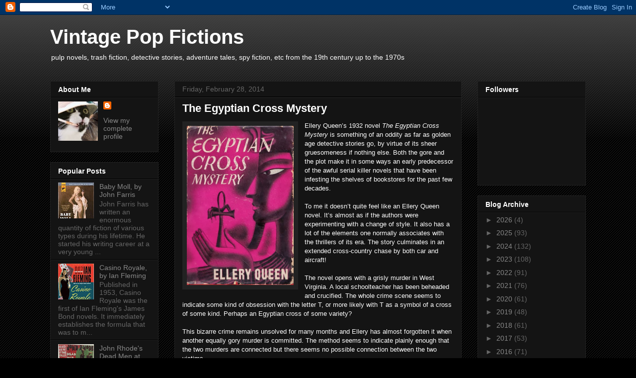

--- FILE ---
content_type: text/html; charset=UTF-8
request_url: https://vintagepopfictions.blogspot.com/2014/02/
body_size: 37813
content:
<!DOCTYPE html>
<html class='v2' dir='ltr' lang='en'>
<head>
<link href='https://www.blogger.com/static/v1/widgets/335934321-css_bundle_v2.css' rel='stylesheet' type='text/css'/>
<meta content='width=1100' name='viewport'/>
<meta content='text/html; charset=UTF-8' http-equiv='Content-Type'/>
<meta content='blogger' name='generator'/>
<link href='https://vintagepopfictions.blogspot.com/favicon.ico' rel='icon' type='image/x-icon'/>
<link href='http://vintagepopfictions.blogspot.com/2014/02/' rel='canonical'/>
<link rel="alternate" type="application/atom+xml" title="Vintage Pop Fictions - Atom" href="https://vintagepopfictions.blogspot.com/feeds/posts/default" />
<link rel="alternate" type="application/rss+xml" title="Vintage Pop Fictions - RSS" href="https://vintagepopfictions.blogspot.com/feeds/posts/default?alt=rss" />
<link rel="service.post" type="application/atom+xml" title="Vintage Pop Fictions - Atom" href="https://www.blogger.com/feeds/6984067990467963645/posts/default" />
<!--Can't find substitution for tag [blog.ieCssRetrofitLinks]-->
<meta content='http://vintagepopfictions.blogspot.com/2014/02/' property='og:url'/>
<meta content='Vintage Pop Fictions' property='og:title'/>
<meta content='pulp novels, trash fiction, detective stories, adventure tales, spy fiction, etc from the 19th century up to the 1970s' property='og:description'/>
<title>Vintage Pop Fictions: February 2014</title>
<style id='page-skin-1' type='text/css'><!--
/*
-----------------------------------------------
Blogger Template Style
Name:     Awesome Inc.
Designer: Tina Chen
URL:      tinachen.org
----------------------------------------------- */
/* Content
----------------------------------------------- */
body {
font: normal normal 13px Arial, Tahoma, Helvetica, FreeSans, sans-serif;
color: #ffffff;
background: #000000 url(//www.blogblog.com/1kt/awesomeinc/body_background_dark.png) repeat scroll top left;
}
html body .content-outer {
min-width: 0;
max-width: 100%;
width: 100%;
}
a:link {
text-decoration: none;
color: #888888;
}
a:visited {
text-decoration: none;
color: #444444;
}
a:hover {
text-decoration: underline;
color: #cccccc;
}
.body-fauxcolumn-outer .cap-top {
position: absolute;
z-index: 1;
height: 276px;
width: 100%;
background: transparent url(//www.blogblog.com/1kt/awesomeinc/body_gradient_dark.png) repeat-x scroll top left;
_background-image: none;
}
/* Columns
----------------------------------------------- */
.content-inner {
padding: 0;
}
.header-inner .section {
margin: 0 16px;
}
.tabs-inner .section {
margin: 0 16px;
}
.main-inner {
padding-top: 30px;
}
.main-inner .column-center-inner,
.main-inner .column-left-inner,
.main-inner .column-right-inner {
padding: 0 5px;
}
*+html body .main-inner .column-center-inner {
margin-top: -30px;
}
#layout .main-inner .column-center-inner {
margin-top: 0;
}
/* Header
----------------------------------------------- */
.header-outer {
margin: 0 0 0 0;
background: transparent none repeat scroll 0 0;
}
.Header h1 {
font: normal bold 40px Arial, Tahoma, Helvetica, FreeSans, sans-serif;
color: #ffffff;
text-shadow: 0 0 -1px #000000;
}
.Header h1 a {
color: #ffffff;
}
.Header .description {
font: normal normal 14px Arial, Tahoma, Helvetica, FreeSans, sans-serif;
color: #ffffff;
}
.header-inner .Header .titlewrapper,
.header-inner .Header .descriptionwrapper {
padding-left: 0;
padding-right: 0;
margin-bottom: 0;
}
.header-inner .Header .titlewrapper {
padding-top: 22px;
}
/* Tabs
----------------------------------------------- */
.tabs-outer {
overflow: hidden;
position: relative;
background: #141414 none repeat scroll 0 0;
}
#layout .tabs-outer {
overflow: visible;
}
.tabs-cap-top, .tabs-cap-bottom {
position: absolute;
width: 100%;
border-top: 1px solid #222222;
}
.tabs-cap-bottom {
bottom: 0;
}
.tabs-inner .widget li a {
display: inline-block;
margin: 0;
padding: .6em 1.5em;
font: normal bold 14px Arial, Tahoma, Helvetica, FreeSans, sans-serif;
color: #ffffff;
border-top: 1px solid #222222;
border-bottom: 1px solid #222222;
border-left: 1px solid #222222;
height: 16px;
line-height: 16px;
}
.tabs-inner .widget li:last-child a {
border-right: 1px solid #222222;
}
.tabs-inner .widget li.selected a, .tabs-inner .widget li a:hover {
background: #444444 none repeat-x scroll 0 -100px;
color: #ffffff;
}
/* Headings
----------------------------------------------- */
h2 {
font: normal bold 14px Arial, Tahoma, Helvetica, FreeSans, sans-serif;
color: #ffffff;
}
/* Widgets
----------------------------------------------- */
.main-inner .section {
margin: 0 27px;
padding: 0;
}
.main-inner .column-left-outer,
.main-inner .column-right-outer {
margin-top: 0;
}
#layout .main-inner .column-left-outer,
#layout .main-inner .column-right-outer {
margin-top: 0;
}
.main-inner .column-left-inner,
.main-inner .column-right-inner {
background: transparent none repeat 0 0;
-moz-box-shadow: 0 0 0 rgba(0, 0, 0, .2);
-webkit-box-shadow: 0 0 0 rgba(0, 0, 0, .2);
-goog-ms-box-shadow: 0 0 0 rgba(0, 0, 0, .2);
box-shadow: 0 0 0 rgba(0, 0, 0, .2);
-moz-border-radius: 0;
-webkit-border-radius: 0;
-goog-ms-border-radius: 0;
border-radius: 0;
}
#layout .main-inner .column-left-inner,
#layout .main-inner .column-right-inner {
margin-top: 0;
}
.sidebar .widget {
font: normal normal 14px Arial, Tahoma, Helvetica, FreeSans, sans-serif;
color: #ffffff;
}
.sidebar .widget a:link {
color: #888888;
}
.sidebar .widget a:visited {
color: #444444;
}
.sidebar .widget a:hover {
color: #cccccc;
}
.sidebar .widget h2 {
text-shadow: 0 0 -1px #000000;
}
.main-inner .widget {
background-color: #141414;
border: 1px solid #222222;
padding: 0 15px 15px;
margin: 20px -16px;
-moz-box-shadow: 0 0 0 rgba(0, 0, 0, .2);
-webkit-box-shadow: 0 0 0 rgba(0, 0, 0, .2);
-goog-ms-box-shadow: 0 0 0 rgba(0, 0, 0, .2);
box-shadow: 0 0 0 rgba(0, 0, 0, .2);
-moz-border-radius: 0;
-webkit-border-radius: 0;
-goog-ms-border-radius: 0;
border-radius: 0;
}
.main-inner .widget h2 {
margin: 0 -15px;
padding: .6em 15px .5em;
border-bottom: 1px solid #000000;
}
.footer-inner .widget h2 {
padding: 0 0 .4em;
border-bottom: 1px solid #000000;
}
.main-inner .widget h2 + div, .footer-inner .widget h2 + div {
border-top: 1px solid #222222;
padding-top: 8px;
}
.main-inner .widget .widget-content {
margin: 0 -15px;
padding: 7px 15px 0;
}
.main-inner .widget ul, .main-inner .widget #ArchiveList ul.flat {
margin: -8px -15px 0;
padding: 0;
list-style: none;
}
.main-inner .widget #ArchiveList {
margin: -8px 0 0;
}
.main-inner .widget ul li, .main-inner .widget #ArchiveList ul.flat li {
padding: .5em 15px;
text-indent: 0;
color: #666666;
border-top: 1px solid #222222;
border-bottom: 1px solid #000000;
}
.main-inner .widget #ArchiveList ul li {
padding-top: .25em;
padding-bottom: .25em;
}
.main-inner .widget ul li:first-child, .main-inner .widget #ArchiveList ul.flat li:first-child {
border-top: none;
}
.main-inner .widget ul li:last-child, .main-inner .widget #ArchiveList ul.flat li:last-child {
border-bottom: none;
}
.post-body {
position: relative;
}
.main-inner .widget .post-body ul {
padding: 0 2.5em;
margin: .5em 0;
list-style: disc;
}
.main-inner .widget .post-body ul li {
padding: 0.25em 0;
margin-bottom: .25em;
color: #ffffff;
border: none;
}
.footer-inner .widget ul {
padding: 0;
list-style: none;
}
.widget .zippy {
color: #666666;
}
/* Posts
----------------------------------------------- */
body .main-inner .Blog {
padding: 0;
margin-bottom: 1em;
background-color: transparent;
border: none;
-moz-box-shadow: 0 0 0 rgba(0, 0, 0, 0);
-webkit-box-shadow: 0 0 0 rgba(0, 0, 0, 0);
-goog-ms-box-shadow: 0 0 0 rgba(0, 0, 0, 0);
box-shadow: 0 0 0 rgba(0, 0, 0, 0);
}
.main-inner .section:last-child .Blog:last-child {
padding: 0;
margin-bottom: 1em;
}
.main-inner .widget h2.date-header {
margin: 0 -15px 1px;
padding: 0 0 0 0;
font: normal normal 14px Arial, Tahoma, Helvetica, FreeSans, sans-serif;
color: #666666;
background: transparent none no-repeat scroll top left;
border-top: 0 solid #222222;
border-bottom: 1px solid #000000;
-moz-border-radius-topleft: 0;
-moz-border-radius-topright: 0;
-webkit-border-top-left-radius: 0;
-webkit-border-top-right-radius: 0;
border-top-left-radius: 0;
border-top-right-radius: 0;
position: static;
bottom: 100%;
right: 15px;
text-shadow: 0 0 -1px #000000;
}
.main-inner .widget h2.date-header span {
font: normal normal 14px Arial, Tahoma, Helvetica, FreeSans, sans-serif;
display: block;
padding: .5em 15px;
border-left: 0 solid #222222;
border-right: 0 solid #222222;
}
.date-outer {
position: relative;
margin: 30px 0 20px;
padding: 0 15px;
background-color: #141414;
border: 1px solid #222222;
-moz-box-shadow: 0 0 0 rgba(0, 0, 0, .2);
-webkit-box-shadow: 0 0 0 rgba(0, 0, 0, .2);
-goog-ms-box-shadow: 0 0 0 rgba(0, 0, 0, .2);
box-shadow: 0 0 0 rgba(0, 0, 0, .2);
-moz-border-radius: 0;
-webkit-border-radius: 0;
-goog-ms-border-radius: 0;
border-radius: 0;
}
.date-outer:first-child {
margin-top: 0;
}
.date-outer:last-child {
margin-bottom: 20px;
-moz-border-radius-bottomleft: 0;
-moz-border-radius-bottomright: 0;
-webkit-border-bottom-left-radius: 0;
-webkit-border-bottom-right-radius: 0;
-goog-ms-border-bottom-left-radius: 0;
-goog-ms-border-bottom-right-radius: 0;
border-bottom-left-radius: 0;
border-bottom-right-radius: 0;
}
.date-posts {
margin: 0 -15px;
padding: 0 15px;
clear: both;
}
.post-outer, .inline-ad {
border-top: 1px solid #222222;
margin: 0 -15px;
padding: 15px 15px;
}
.post-outer {
padding-bottom: 10px;
}
.post-outer:first-child {
padding-top: 0;
border-top: none;
}
.post-outer:last-child, .inline-ad:last-child {
border-bottom: none;
}
.post-body {
position: relative;
}
.post-body img {
padding: 8px;
background: #222222;
border: 1px solid transparent;
-moz-box-shadow: 0 0 0 rgba(0, 0, 0, .2);
-webkit-box-shadow: 0 0 0 rgba(0, 0, 0, .2);
box-shadow: 0 0 0 rgba(0, 0, 0, .2);
-moz-border-radius: 0;
-webkit-border-radius: 0;
border-radius: 0;
}
h3.post-title, h4 {
font: normal bold 22px Arial, Tahoma, Helvetica, FreeSans, sans-serif;
color: #ffffff;
}
h3.post-title a {
font: normal bold 22px Arial, Tahoma, Helvetica, FreeSans, sans-serif;
color: #ffffff;
}
h3.post-title a:hover {
color: #cccccc;
text-decoration: underline;
}
.post-header {
margin: 0 0 1em;
}
.post-body {
line-height: 1.4;
}
.post-outer h2 {
color: #ffffff;
}
.post-footer {
margin: 1.5em 0 0;
}
#blog-pager {
padding: 15px;
font-size: 120%;
background-color: #141414;
border: 1px solid #222222;
-moz-box-shadow: 0 0 0 rgba(0, 0, 0, .2);
-webkit-box-shadow: 0 0 0 rgba(0, 0, 0, .2);
-goog-ms-box-shadow: 0 0 0 rgba(0, 0, 0, .2);
box-shadow: 0 0 0 rgba(0, 0, 0, .2);
-moz-border-radius: 0;
-webkit-border-radius: 0;
-goog-ms-border-radius: 0;
border-radius: 0;
-moz-border-radius-topleft: 0;
-moz-border-radius-topright: 0;
-webkit-border-top-left-radius: 0;
-webkit-border-top-right-radius: 0;
-goog-ms-border-top-left-radius: 0;
-goog-ms-border-top-right-radius: 0;
border-top-left-radius: 0;
border-top-right-radius-topright: 0;
margin-top: 1em;
}
.blog-feeds, .post-feeds {
margin: 1em 0;
text-align: center;
color: #ffffff;
}
.blog-feeds a, .post-feeds a {
color: #888888;
}
.blog-feeds a:visited, .post-feeds a:visited {
color: #444444;
}
.blog-feeds a:hover, .post-feeds a:hover {
color: #cccccc;
}
.post-outer .comments {
margin-top: 2em;
}
/* Comments
----------------------------------------------- */
.comments .comments-content .icon.blog-author {
background-repeat: no-repeat;
background-image: url([data-uri]);
}
.comments .comments-content .loadmore a {
border-top: 1px solid #222222;
border-bottom: 1px solid #222222;
}
.comments .continue {
border-top: 2px solid #222222;
}
/* Footer
----------------------------------------------- */
.footer-outer {
margin: -0 0 -1px;
padding: 0 0 0;
color: #ffffff;
overflow: hidden;
}
.footer-fauxborder-left {
border-top: 1px solid #222222;
background: #141414 none repeat scroll 0 0;
-moz-box-shadow: 0 0 0 rgba(0, 0, 0, .2);
-webkit-box-shadow: 0 0 0 rgba(0, 0, 0, .2);
-goog-ms-box-shadow: 0 0 0 rgba(0, 0, 0, .2);
box-shadow: 0 0 0 rgba(0, 0, 0, .2);
margin: 0 -0;
}
/* Mobile
----------------------------------------------- */
body.mobile {
background-size: auto;
}
.mobile .body-fauxcolumn-outer {
background: transparent none repeat scroll top left;
}
*+html body.mobile .main-inner .column-center-inner {
margin-top: 0;
}
.mobile .main-inner .widget {
padding: 0 0 15px;
}
.mobile .main-inner .widget h2 + div,
.mobile .footer-inner .widget h2 + div {
border-top: none;
padding-top: 0;
}
.mobile .footer-inner .widget h2 {
padding: 0.5em 0;
border-bottom: none;
}
.mobile .main-inner .widget .widget-content {
margin: 0;
padding: 7px 0 0;
}
.mobile .main-inner .widget ul,
.mobile .main-inner .widget #ArchiveList ul.flat {
margin: 0 -15px 0;
}
.mobile .main-inner .widget h2.date-header {
right: 0;
}
.mobile .date-header span {
padding: 0.4em 0;
}
.mobile .date-outer:first-child {
margin-bottom: 0;
border: 1px solid #222222;
-moz-border-radius-topleft: 0;
-moz-border-radius-topright: 0;
-webkit-border-top-left-radius: 0;
-webkit-border-top-right-radius: 0;
-goog-ms-border-top-left-radius: 0;
-goog-ms-border-top-right-radius: 0;
border-top-left-radius: 0;
border-top-right-radius: 0;
}
.mobile .date-outer {
border-color: #222222;
border-width: 0 1px 1px;
}
.mobile .date-outer:last-child {
margin-bottom: 0;
}
.mobile .main-inner {
padding: 0;
}
.mobile .header-inner .section {
margin: 0;
}
.mobile .post-outer, .mobile .inline-ad {
padding: 5px 0;
}
.mobile .tabs-inner .section {
margin: 0 10px;
}
.mobile .main-inner .widget h2 {
margin: 0;
padding: 0;
}
.mobile .main-inner .widget h2.date-header span {
padding: 0;
}
.mobile .main-inner .widget .widget-content {
margin: 0;
padding: 7px 0 0;
}
.mobile #blog-pager {
border: 1px solid transparent;
background: #141414 none repeat scroll 0 0;
}
.mobile .main-inner .column-left-inner,
.mobile .main-inner .column-right-inner {
background: transparent none repeat 0 0;
-moz-box-shadow: none;
-webkit-box-shadow: none;
-goog-ms-box-shadow: none;
box-shadow: none;
}
.mobile .date-posts {
margin: 0;
padding: 0;
}
.mobile .footer-fauxborder-left {
margin: 0;
border-top: inherit;
}
.mobile .main-inner .section:last-child .Blog:last-child {
margin-bottom: 0;
}
.mobile-index-contents {
color: #ffffff;
}
.mobile .mobile-link-button {
background: #888888 none repeat scroll 0 0;
}
.mobile-link-button a:link, .mobile-link-button a:visited {
color: #ffffff;
}
.mobile .tabs-inner .PageList .widget-content {
background: transparent;
border-top: 1px solid;
border-color: #222222;
color: #ffffff;
}
.mobile .tabs-inner .PageList .widget-content .pagelist-arrow {
border-left: 1px solid #222222;
}

--></style>
<style id='template-skin-1' type='text/css'><!--
body {
min-width: 1110px;
}
.content-outer, .content-fauxcolumn-outer, .region-inner {
min-width: 1110px;
max-width: 1110px;
_width: 1110px;
}
.main-inner .columns {
padding-left: 250px;
padding-right: 250px;
}
.main-inner .fauxcolumn-center-outer {
left: 250px;
right: 250px;
/* IE6 does not respect left and right together */
_width: expression(this.parentNode.offsetWidth -
parseInt("250px") -
parseInt("250px") + 'px');
}
.main-inner .fauxcolumn-left-outer {
width: 250px;
}
.main-inner .fauxcolumn-right-outer {
width: 250px;
}
.main-inner .column-left-outer {
width: 250px;
right: 100%;
margin-left: -250px;
}
.main-inner .column-right-outer {
width: 250px;
margin-right: -250px;
}
#layout {
min-width: 0;
}
#layout .content-outer {
min-width: 0;
width: 800px;
}
#layout .region-inner {
min-width: 0;
width: auto;
}
body#layout div.add_widget {
padding: 8px;
}
body#layout div.add_widget a {
margin-left: 32px;
}
--></style>
<link href='https://www.blogger.com/dyn-css/authorization.css?targetBlogID=6984067990467963645&amp;zx=f4489ce3-e3bb-4020-a547-8ca2d0027bd9' media='none' onload='if(media!=&#39;all&#39;)media=&#39;all&#39;' rel='stylesheet'/><noscript><link href='https://www.blogger.com/dyn-css/authorization.css?targetBlogID=6984067990467963645&amp;zx=f4489ce3-e3bb-4020-a547-8ca2d0027bd9' rel='stylesheet'/></noscript>
<meta name='google-adsense-platform-account' content='ca-host-pub-1556223355139109'/>
<meta name='google-adsense-platform-domain' content='blogspot.com'/>

</head>
<body class='loading variant-dark'>
<div class='navbar section' id='navbar' name='Navbar'><div class='widget Navbar' data-version='1' id='Navbar1'><script type="text/javascript">
    function setAttributeOnload(object, attribute, val) {
      if(window.addEventListener) {
        window.addEventListener('load',
          function(){ object[attribute] = val; }, false);
      } else {
        window.attachEvent('onload', function(){ object[attribute] = val; });
      }
    }
  </script>
<div id="navbar-iframe-container"></div>
<script type="text/javascript" src="https://apis.google.com/js/platform.js"></script>
<script type="text/javascript">
      gapi.load("gapi.iframes:gapi.iframes.style.bubble", function() {
        if (gapi.iframes && gapi.iframes.getContext) {
          gapi.iframes.getContext().openChild({
              url: 'https://www.blogger.com/navbar/6984067990467963645?origin\x3dhttps://vintagepopfictions.blogspot.com',
              where: document.getElementById("navbar-iframe-container"),
              id: "navbar-iframe"
          });
        }
      });
    </script><script type="text/javascript">
(function() {
var script = document.createElement('script');
script.type = 'text/javascript';
script.src = '//pagead2.googlesyndication.com/pagead/js/google_top_exp.js';
var head = document.getElementsByTagName('head')[0];
if (head) {
head.appendChild(script);
}})();
</script>
</div></div>
<div class='body-fauxcolumns'>
<div class='fauxcolumn-outer body-fauxcolumn-outer'>
<div class='cap-top'>
<div class='cap-left'></div>
<div class='cap-right'></div>
</div>
<div class='fauxborder-left'>
<div class='fauxborder-right'></div>
<div class='fauxcolumn-inner'>
</div>
</div>
<div class='cap-bottom'>
<div class='cap-left'></div>
<div class='cap-right'></div>
</div>
</div>
</div>
<div class='content'>
<div class='content-fauxcolumns'>
<div class='fauxcolumn-outer content-fauxcolumn-outer'>
<div class='cap-top'>
<div class='cap-left'></div>
<div class='cap-right'></div>
</div>
<div class='fauxborder-left'>
<div class='fauxborder-right'></div>
<div class='fauxcolumn-inner'>
</div>
</div>
<div class='cap-bottom'>
<div class='cap-left'></div>
<div class='cap-right'></div>
</div>
</div>
</div>
<div class='content-outer'>
<div class='content-cap-top cap-top'>
<div class='cap-left'></div>
<div class='cap-right'></div>
</div>
<div class='fauxborder-left content-fauxborder-left'>
<div class='fauxborder-right content-fauxborder-right'></div>
<div class='content-inner'>
<header>
<div class='header-outer'>
<div class='header-cap-top cap-top'>
<div class='cap-left'></div>
<div class='cap-right'></div>
</div>
<div class='fauxborder-left header-fauxborder-left'>
<div class='fauxborder-right header-fauxborder-right'></div>
<div class='region-inner header-inner'>
<div class='header section' id='header' name='Header'><div class='widget Header' data-version='1' id='Header1'>
<div id='header-inner'>
<div class='titlewrapper'>
<h1 class='title'>
<a href='https://vintagepopfictions.blogspot.com/'>
Vintage Pop Fictions
</a>
</h1>
</div>
<div class='descriptionwrapper'>
<p class='description'><span>pulp novels, trash fiction, detective stories, adventure tales, spy fiction, etc from the 19th century up to the 1970s</span></p>
</div>
</div>
</div></div>
</div>
</div>
<div class='header-cap-bottom cap-bottom'>
<div class='cap-left'></div>
<div class='cap-right'></div>
</div>
</div>
</header>
<div class='tabs-outer'>
<div class='tabs-cap-top cap-top'>
<div class='cap-left'></div>
<div class='cap-right'></div>
</div>
<div class='fauxborder-left tabs-fauxborder-left'>
<div class='fauxborder-right tabs-fauxborder-right'></div>
<div class='region-inner tabs-inner'>
<div class='tabs no-items section' id='crosscol' name='Cross-Column'></div>
<div class='tabs no-items section' id='crosscol-overflow' name='Cross-Column 2'></div>
</div>
</div>
<div class='tabs-cap-bottom cap-bottom'>
<div class='cap-left'></div>
<div class='cap-right'></div>
</div>
</div>
<div class='main-outer'>
<div class='main-cap-top cap-top'>
<div class='cap-left'></div>
<div class='cap-right'></div>
</div>
<div class='fauxborder-left main-fauxborder-left'>
<div class='fauxborder-right main-fauxborder-right'></div>
<div class='region-inner main-inner'>
<div class='columns fauxcolumns'>
<div class='fauxcolumn-outer fauxcolumn-center-outer'>
<div class='cap-top'>
<div class='cap-left'></div>
<div class='cap-right'></div>
</div>
<div class='fauxborder-left'>
<div class='fauxborder-right'></div>
<div class='fauxcolumn-inner'>
</div>
</div>
<div class='cap-bottom'>
<div class='cap-left'></div>
<div class='cap-right'></div>
</div>
</div>
<div class='fauxcolumn-outer fauxcolumn-left-outer'>
<div class='cap-top'>
<div class='cap-left'></div>
<div class='cap-right'></div>
</div>
<div class='fauxborder-left'>
<div class='fauxborder-right'></div>
<div class='fauxcolumn-inner'>
</div>
</div>
<div class='cap-bottom'>
<div class='cap-left'></div>
<div class='cap-right'></div>
</div>
</div>
<div class='fauxcolumn-outer fauxcolumn-right-outer'>
<div class='cap-top'>
<div class='cap-left'></div>
<div class='cap-right'></div>
</div>
<div class='fauxborder-left'>
<div class='fauxborder-right'></div>
<div class='fauxcolumn-inner'>
</div>
</div>
<div class='cap-bottom'>
<div class='cap-left'></div>
<div class='cap-right'></div>
</div>
</div>
<!-- corrects IE6 width calculation -->
<div class='columns-inner'>
<div class='column-center-outer'>
<div class='column-center-inner'>
<div class='main section' id='main' name='Main'><div class='widget Blog' data-version='1' id='Blog1'>
<div class='blog-posts hfeed'>

          <div class="date-outer">
        
<h2 class='date-header'><span>Friday, February 28, 2014</span></h2>

          <div class="date-posts">
        
<div class='post-outer'>
<div class='post hentry uncustomized-post-template' itemprop='blogPost' itemscope='itemscope' itemtype='http://schema.org/BlogPosting'>
<meta content='https://blogger.googleusercontent.com/img/b/R29vZ2xl/AVvXsEhM17McPLrBi3QSjbHgbk51Kh7Fr9jF1BVhnP4tx1sZi9juGBLGBhFKAG-1UTBaNncbzmy5_v4rNUakhSejuoTXH8bTszZOOFdBmtfZQBfQwjNtg9Bcw9OC3Vl4bTj81HM7Jaf-yQYi19X8/s1600/Egyptian+Cross+Mystery2.jpg' itemprop='image_url'/>
<meta content='6984067990467963645' itemprop='blogId'/>
<meta content='6230499631747237243' itemprop='postId'/>
<a name='6230499631747237243'></a>
<h3 class='post-title entry-title' itemprop='name'>
<a href='https://vintagepopfictions.blogspot.com/2014/02/the-egyptian-cross-mystery.html'>The Egyptian Cross Mystery</a>
</h3>
<div class='post-header'>
<div class='post-header-line-1'></div>
</div>
<div class='post-body entry-content' id='post-body-6230499631747237243' itemprop='description articleBody'>
<div class="separator" style="clear: both; text-align: center;">
<a href="https://blogger.googleusercontent.com/img/b/R29vZ2xl/AVvXsEhM17McPLrBi3QSjbHgbk51Kh7Fr9jF1BVhnP4tx1sZi9juGBLGBhFKAG-1UTBaNncbzmy5_v4rNUakhSejuoTXH8bTszZOOFdBmtfZQBfQwjNtg9Bcw9OC3Vl4bTj81HM7Jaf-yQYi19X8/s1600/Egyptian+Cross+Mystery2.jpg" imageanchor="1" style="clear: left; float: left; margin-bottom: 1em; margin-right: 1em;"><img border="0" height="320" src="https://blogger.googleusercontent.com/img/b/R29vZ2xl/AVvXsEhM17McPLrBi3QSjbHgbk51Kh7Fr9jF1BVhnP4tx1sZi9juGBLGBhFKAG-1UTBaNncbzmy5_v4rNUakhSejuoTXH8bTszZOOFdBmtfZQBfQwjNtg9Bcw9OC3Vl4bTj81HM7Jaf-yQYi19X8/s1600/Egyptian+Cross+Mystery2.jpg" width="215" /></a></div>
<div class="p1">
<span class="s1">Ellery Queen&#8217;s 1932 novel <i>The Egyptian Cross Mystery</i> is something of an oddity as far as golden age detective stories go, by virtue of its sheer gruesomeness if nothing else. Both the gore and the plot make it in some ways an early predecessor of the awful serial killer novels that have been infesting the shelves of bookstores for the past few decades.</span></div>
<div class="p2">
<span class="s1"></span><br /></div>
<div class="p1">
<span class="s1">To me it doesn&#8217;t quite feel like an Ellery Queen novel. It&#8217;s almost as if the authors were experimenting with a change of style. It also has a lot of the elements one normally associates with the thrillers of its era. The story culminates in an extended cross-country chase by both car and aircraft!</span></div>
<div class="p2">
<span class="s1"></span><br /></div>
<div class="p1">
<span class="s1">The novel opens with a grisly murder in West Virginia. A local schoolteacher has been beheaded and crucified. The whole crime scene seems to indicate some kind of obsession with the letter T, or more likely with T as a symbol of a cross of some kind. Perhaps an Egyptian cross of some variety?</span></div>
<div class="p2">
<span class="s1"></span><br /></div>
<div class="p1">
<span class="s1">This bizarre crime remains unsolved for many months and Ellery has almost forgotten it when another equally gory murder is committed. The method seems to indicate plainly enough that the two murders are connected but there seems no possible connection between the two victims.</span></div>
<div class="p2">
<span class="s1"></span><br /></div>
<div class="p1">
<span class="s1">As if all this isn&#8217;t strange enough, a nudist colony also plays a key role in the plot. Not just nudists, but Egyptian god-worshipping nudists. And the Egyptian god they worship is right among them, in the flesh so to speak.</span></div>
<div class="p2">
<span class="s1"></span><br /></div>
<div class="p1">
<span class="s1">Ellery&#8217;s father Inspector Richard Queen plays a very minor role in this story, and the hunt for the murderer takes Ellery a long way from his more familiar New York haunts.</span></div>
<div class="p2">
<span class="s1"></span><br /></div>
<div class="p1">
<span class="s1">Despite the thriller elements there&#8217;s a puzzle here as well, of course. Personally I don&#8217;t think it&#8217;s one of the better Ellery Queen puzzles. When I can guess the identity of the murderer something has gone very wrong somewhere, because I&#8217;m generally hopeless at that sort of thing.</span></div>
<div class="p2">
<span class="s1"></span><br /></div>
<div class="p1">
<span class="s1">I&#8217;ve been reading the early Ellery Queens in sequence, and enjoying them very much, but this is the first one that has disappointed me just a little. I&#8217;m hoping that this book was just an aberration and that the next one will return to the much more successful formula of the earlier books.</span></div>
<div class="p2">
<span class="s1"></span><br /></div>
<div style='clear: both;'></div>
</div>
<div class='post-footer'>
<div class='post-footer-line post-footer-line-1'>
<span class='post-author vcard'>
Posted by
<span class='fn' itemprop='author' itemscope='itemscope' itemtype='http://schema.org/Person'>
<meta content='https://www.blogger.com/profile/02306293859869179118' itemprop='url'/>
<a class='g-profile' href='https://www.blogger.com/profile/02306293859869179118' rel='author' title='author profile'>
<span itemprop='name'>dfordoom</span>
</a>
</span>
</span>
<span class='post-timestamp'>
at
<meta content='http://vintagepopfictions.blogspot.com/2014/02/the-egyptian-cross-mystery.html' itemprop='url'/>
<a class='timestamp-link' href='https://vintagepopfictions.blogspot.com/2014/02/the-egyptian-cross-mystery.html' rel='bookmark' title='permanent link'><abbr class='published' itemprop='datePublished' title='2014-02-28T05:33:00-08:00'>5:33&#8239;AM</abbr></a>
</span>
<span class='post-comment-link'>
<a class='comment-link' href='https://vintagepopfictions.blogspot.com/2014/02/the-egyptian-cross-mystery.html#comment-form' onclick=''>
No comments:
  </a>
</span>
<span class='post-icons'>
<span class='item-control blog-admin pid-809148827'>
<a href='https://www.blogger.com/post-edit.g?blogID=6984067990467963645&postID=6230499631747237243&from=pencil' title='Edit Post'>
<img alt='' class='icon-action' height='18' src='https://resources.blogblog.com/img/icon18_edit_allbkg.gif' width='18'/>
</a>
</span>
</span>
<div class='post-share-buttons goog-inline-block'>
<a class='goog-inline-block share-button sb-email' href='https://www.blogger.com/share-post.g?blogID=6984067990467963645&postID=6230499631747237243&target=email' target='_blank' title='Email This'><span class='share-button-link-text'>Email This</span></a><a class='goog-inline-block share-button sb-blog' href='https://www.blogger.com/share-post.g?blogID=6984067990467963645&postID=6230499631747237243&target=blog' onclick='window.open(this.href, "_blank", "height=270,width=475"); return false;' target='_blank' title='BlogThis!'><span class='share-button-link-text'>BlogThis!</span></a><a class='goog-inline-block share-button sb-twitter' href='https://www.blogger.com/share-post.g?blogID=6984067990467963645&postID=6230499631747237243&target=twitter' target='_blank' title='Share to X'><span class='share-button-link-text'>Share to X</span></a><a class='goog-inline-block share-button sb-facebook' href='https://www.blogger.com/share-post.g?blogID=6984067990467963645&postID=6230499631747237243&target=facebook' onclick='window.open(this.href, "_blank", "height=430,width=640"); return false;' target='_blank' title='Share to Facebook'><span class='share-button-link-text'>Share to Facebook</span></a><a class='goog-inline-block share-button sb-pinterest' href='https://www.blogger.com/share-post.g?blogID=6984067990467963645&postID=6230499631747237243&target=pinterest' target='_blank' title='Share to Pinterest'><span class='share-button-link-text'>Share to Pinterest</span></a>
</div>
</div>
<div class='post-footer-line post-footer-line-2'>
<span class='post-labels'>
Labels:
<a href='https://vintagepopfictions.blogspot.com/search/label/1930s' rel='tag'>1930s</a>,
<a href='https://vintagepopfictions.blogspot.com/search/label/crime%20fiction' rel='tag'>crime fiction</a>,
<a href='https://vintagepopfictions.blogspot.com/search/label/ellery%20queen' rel='tag'>ellery queen</a>,
<a href='https://vintagepopfictions.blogspot.com/search/label/golden%20age%20detective%20fiction' rel='tag'>golden age detective fiction</a>,
<a href='https://vintagepopfictions.blogspot.com/search/label/Q' rel='tag'>Q</a>
</span>
</div>
<div class='post-footer-line post-footer-line-3'>
<span class='post-location'>
</span>
</div>
</div>
</div>
</div>

          </div></div>
        

          <div class="date-outer">
        
<h2 class='date-header'><span>Monday, February 24, 2014</span></h2>

          <div class="date-posts">
        
<div class='post-outer'>
<div class='post hentry uncustomized-post-template' itemprop='blogPost' itemscope='itemscope' itemtype='http://schema.org/BlogPosting'>
<meta content='https://blogger.googleusercontent.com/img/b/R29vZ2xl/AVvXsEhfkaWFed3IRjSPgdY7bm3MP2zyZls0uNJFF0s5rdmDYSxMiFjEsGNDbMcNo4W1z_J9QI3vmfzmUc4wFA0IdBmw3n4Rx967xhudrFbKsD6iv-rRCmNi4Yb3Iw_cG6lmZ8-MwytPUt4AWC8B/s1600/Yonder.jpg' itemprop='image_url'/>
<meta content='6984067990467963645' itemprop='blogId'/>
<meta content='3432194906129147371' itemprop='postId'/>
<a name='3432194906129147371'></a>
<h3 class='post-title entry-title' itemprop='name'>
<a href='https://vintagepopfictions.blogspot.com/2014/02/charles-beaumonts-yonder.html'>Charles Beaumont's Yonder</a>
</h3>
<div class='post-header'>
<div class='post-header-line-1'></div>
</div>
<div class='post-body entry-content' id='post-body-3432194906129147371' itemprop='description articleBody'>
<div class="separator" style="clear: both; text-align: center;">
<a href="https://blogger.googleusercontent.com/img/b/R29vZ2xl/AVvXsEhfkaWFed3IRjSPgdY7bm3MP2zyZls0uNJFF0s5rdmDYSxMiFjEsGNDbMcNo4W1z_J9QI3vmfzmUc4wFA0IdBmw3n4Rx967xhudrFbKsD6iv-rRCmNi4Yb3Iw_cG6lmZ8-MwytPUt4AWC8B/s1600/Yonder.jpg" imageanchor="1" style="clear: left; float: left; margin-bottom: 1em; margin-right: 1em;"><img border="0" height="320" src="https://blogger.googleusercontent.com/img/b/R29vZ2xl/AVvXsEhfkaWFed3IRjSPgdY7bm3MP2zyZls0uNJFF0s5rdmDYSxMiFjEsGNDbMcNo4W1z_J9QI3vmfzmUc4wFA0IdBmw3n4Rx967xhudrFbKsD6iv-rRCmNi4Yb3Iw_cG6lmZ8-MwytPUt4AWC8B/s1600/Yonder.jpg" width="185" /></a></div>
<div class="p1">
Insofar as he is remembered at all Charles Beaumont (1929-1967) is remembered mostly as a writer for film and television. He wrote many episodes of the original <i>Twilight Zone</i> series (including quite a few that are generally considered to be among the best ever episodes of that series) as well as contributing to most of the other suspense/horror anthology series of that time such as <i>Thriller, One Step Beyond</i> and <i>Alfred Hitchcock Presents.</i> He also wrote some excellent film scripts, his credits including horror classics like <i>Night of the Eagle, The Premature Burial, The Haunted Palace, The 7 Faces of Dr Lao</i> and <i>Masque of the Red Death</i>. His very promising career was cut short by his death from Alzheimer&#8217;s Disease at the age of 38.</div>
<div class="p2">
<span class="s1"></span><br /></div>
<div class="p1">
<span class="s1">He wrote a couple of novels and during his lifetime he published three short story collections. The second of these was <i>Yonder</i> which appeared in 1958.</span></div>
<div class="p2">
<span class="s1"></span><br /></div>
<div class="p1">
<span class="s1">The impressive quality of his movie and television writing would lead one to expect that his short fiction would be equally worthwhile. In fact, while his short stories are undeniably interesting, they are not always entirely successful.</span></div>
<div class="p2">
<span class="s1"></span><br /></div>
<div class="p1">
<span class="s1">Writing for movies and television requires a degree of discipline, or at least it did in the 50s and 60s. There were certain constraints. Some were technical - there was only so much you could do on television given the budgets and technology of the time. Others were more to do with the audience. The <i>Twilight Zone</i> audience would accept a considerable but not unlimited amount of weirdness. This discipline seems to have been good for Beaumont.&nbsp;</span></div>
<div class="p2">
<span class="s1"></span><br /></div>
<div class="p1">
<span class="s1">When writing short stories there are by contrast very few constraints and at times Beaumont&#8217;s writing gets a little out of hand. He had a taste for very black humour, for outrageousness and for a kind of twisted whimsicality. On occasion he gives perhaps too much free rein to these tastes. A little whimsicality goes a long way.</span></div>
<div class="p2">
<span class="s1"></span><br /></div>
<div class="p1">
<span class="s1">Having said all that, it must be admitted that Beaumont had an extraordinary imagination and his ideas are often excellent. The most successful stories in <i>Yonder</i>, stories like <i>The Beautiful People</i>, <i>Traumerei</i> and <i>The New Sound</i>, are startling and disturbing.&nbsp;</span></div>
<div class="p2">
<span class="s1"></span><br /></div>
<div class="p1">
<span class="s1">Other stories like <i>Mother&#8217;s Day</i> and <i>The Monster Show</i> collapse under their own weight and edge very close to the perilous line that divides the startlingly imaginative from the merely silly.</span></div>
<div class="p2">
<span class="s1"></span><br /></div>
<div class="p1">
<span class="s1">Several stories could be described as monster stories, albeit with unusually strange monsters (even by the standards of weird fiction). <i>Fritzchen</i> is such a story, but it seems to be bizarre merely for the sake of being bizarre.&nbsp;</span></div>
<div class="p2">
<span class="s1"></span><br /></div>
<div class="p1">
<span class="s1"><i>Last Rites</i> is a robot story, no 1950s short story collection being complete without a robot story. It&#8217;s a story that confronts a popular theme in such stories, with robots that have disturbingly human aspirations. <i>In His Image</i> is another robot story but this one left me cold. <i>A World of Differents</i> deals with aliens but here Beaumont gets a little too experimental for my tastes with a story that doesn&#8217;t come off. <i>Anthem</i> suffers from similar problems, veering into the world of avant-garde fiction and showing Beaumont trying too hard. Being experimental is fine but can come across as coldly calculated cleverness lacking in any emotional resonance.</span></div>
<div class="p2">
<span class="s1"></span><br /></div>
<div class="p1">
<span class="s1"><i>Hair of the Dog</i> allows Beaumont to indulge his taste for black comedy, with reasonable success.</span></div>
<div class="p2">
<span class="s1"></span><br /></div>
<div class="p1">
<span class="s1">Unfortunately Beaumont&#8217;s three original short story collections went out of print years ago although <i>The Hunger and Other Stories</i> has recently been re-issued by Valancourt Books. Used copies of <i>Yonder</i> can be found without too much difficulty. In recent years there have been several posthumous&nbsp; collections.&nbsp;</span></div>
<div class="p2">
<span class="s1"></span><br /></div>
<div class="p1">
<span class="s1"><i>Yonder</i> is a wildly uneven collection but if you enjoy your science fiction horror as outré as possible then you might find it worth checking out. I can&#8217;t honestly recommend this collection - it&#8217;s not really to my taste but those with more tolerance for literary experimentation might enjoy it more than I did.</span></div>
<div style='clear: both;'></div>
</div>
<div class='post-footer'>
<div class='post-footer-line post-footer-line-1'>
<span class='post-author vcard'>
Posted by
<span class='fn' itemprop='author' itemscope='itemscope' itemtype='http://schema.org/Person'>
<meta content='https://www.blogger.com/profile/02306293859869179118' itemprop='url'/>
<a class='g-profile' href='https://www.blogger.com/profile/02306293859869179118' rel='author' title='author profile'>
<span itemprop='name'>dfordoom</span>
</a>
</span>
</span>
<span class='post-timestamp'>
at
<meta content='http://vintagepopfictions.blogspot.com/2014/02/charles-beaumonts-yonder.html' itemprop='url'/>
<a class='timestamp-link' href='https://vintagepopfictions.blogspot.com/2014/02/charles-beaumonts-yonder.html' rel='bookmark' title='permanent link'><abbr class='published' itemprop='datePublished' title='2014-02-24T04:59:00-08:00'>4:59&#8239;AM</abbr></a>
</span>
<span class='post-comment-link'>
<a class='comment-link' href='https://vintagepopfictions.blogspot.com/2014/02/charles-beaumonts-yonder.html#comment-form' onclick=''>
1 comment:
  </a>
</span>
<span class='post-icons'>
<span class='item-control blog-admin pid-809148827'>
<a href='https://www.blogger.com/post-edit.g?blogID=6984067990467963645&postID=3432194906129147371&from=pencil' title='Edit Post'>
<img alt='' class='icon-action' height='18' src='https://resources.blogblog.com/img/icon18_edit_allbkg.gif' width='18'/>
</a>
</span>
</span>
<div class='post-share-buttons goog-inline-block'>
<a class='goog-inline-block share-button sb-email' href='https://www.blogger.com/share-post.g?blogID=6984067990467963645&postID=3432194906129147371&target=email' target='_blank' title='Email This'><span class='share-button-link-text'>Email This</span></a><a class='goog-inline-block share-button sb-blog' href='https://www.blogger.com/share-post.g?blogID=6984067990467963645&postID=3432194906129147371&target=blog' onclick='window.open(this.href, "_blank", "height=270,width=475"); return false;' target='_blank' title='BlogThis!'><span class='share-button-link-text'>BlogThis!</span></a><a class='goog-inline-block share-button sb-twitter' href='https://www.blogger.com/share-post.g?blogID=6984067990467963645&postID=3432194906129147371&target=twitter' target='_blank' title='Share to X'><span class='share-button-link-text'>Share to X</span></a><a class='goog-inline-block share-button sb-facebook' href='https://www.blogger.com/share-post.g?blogID=6984067990467963645&postID=3432194906129147371&target=facebook' onclick='window.open(this.href, "_blank", "height=430,width=640"); return false;' target='_blank' title='Share to Facebook'><span class='share-button-link-text'>Share to Facebook</span></a><a class='goog-inline-block share-button sb-pinterest' href='https://www.blogger.com/share-post.g?blogID=6984067990467963645&postID=3432194906129147371&target=pinterest' target='_blank' title='Share to Pinterest'><span class='share-button-link-text'>Share to Pinterest</span></a>
</div>
</div>
<div class='post-footer-line post-footer-line-2'>
<span class='post-labels'>
Labels:
<a href='https://vintagepopfictions.blogspot.com/search/label/1950s' rel='tag'>1950s</a>,
<a href='https://vintagepopfictions.blogspot.com/search/label/B' rel='tag'>B</a>,
<a href='https://vintagepopfictions.blogspot.com/search/label/science%20fiction' rel='tag'>science fiction</a>,
<a href='https://vintagepopfictions.blogspot.com/search/label/weird%20fiction' rel='tag'>weird fiction</a>
</span>
</div>
<div class='post-footer-line post-footer-line-3'>
<span class='post-location'>
</span>
</div>
</div>
</div>
</div>

          </div></div>
        

          <div class="date-outer">
        
<h2 class='date-header'><span>Thursday, February 20, 2014</span></h2>

          <div class="date-posts">
        
<div class='post-outer'>
<div class='post hentry uncustomized-post-template' itemprop='blogPost' itemscope='itemscope' itemtype='http://schema.org/BlogPosting'>
<meta content='6984067990467963645' itemprop='blogId'/>
<meta content='6651281751756992413' itemprop='postId'/>
<a name='6651281751756992413'></a>
<h3 class='post-title entry-title' itemprop='name'>
<a href='https://vintagepopfictions.blogspot.com/2014/02/the-j-for-jennie-murders.html'>The &#8220;J for Jennie&#8221; Murders</a>
</h3>
<div class='post-header'>
<div class='post-header-line-1'></div>
</div>
<div class='post-body entry-content' id='post-body-6651281751756992413' itemprop='description articleBody'>








<br />
<div class="p1">
T. Arthur Plummer (1883-1961) was an English writer of detective stories who is now about as thoroughly forgotten as it is possible for an author to be. Between 1929 and his death&nbsp; he wrote no less than seventy crime novels, including fifty featuring Detective-Inspector Frampton of Scotland Yard. That he produced so many books over such a long period suggests that he must have had some success during his lifetime.</div>
<div class="p2">
<span class="s1"></span><br /></div>
<div class="p1">
<span class="s1">It appears that none of his mysteries were ever published in paperback, which would partly account for the obscurity into which his work has fallen. Whether his failure to have any of his books published as paperbacks was because they were considered to have insufficient appeal to make such publication worthwhile or whether it was due to some other reason remains unknown. Perhaps he had a literary agent lacking in energy, perhaps there were obscure contractual difficulties, or perhaps his work somehow just fell through the cracks.</span></div>
<div class="p2">
<span class="s1"></span><br /></div>
<div class="p1">
<span class="s1"><i>The &#8220;J for Jennie&#8221; Murders</i> was his twenty-first Inspector Frampton novel, appearing in 1945. It is in many ways a typical enough example of the golden age detective novel. The plot is extremely complex with almost every character turning out to be not what they seem to be. There are secret marriages, there are characters using aliases and there are events in the present that have their roots a long way back in the past. Every character seems to have some dark secret in his or her past. There are murders in country houses and there are murders in theatrical settings.</span></div>
<div class="p2">
<span class="s1"></span><br /></div>
<div class="p1">
<span class="s1">Perhaps that was part of Plummer&#8217;s problem - a tendency to throw everything but the kitchen sink into his plotting. The book groans under the weight of so many detective story clichés.&nbsp;</span></div>
<div class="p2">
<span class="s1"></span><br /></div>
<div class="p1">
<span class="s1">Blackmail and ambiguous wills were the favoured plot engines of so many mediocre crime novelists of that era. In this case Plummer has gone for the blackmail angle and he has perhaps overdone it, with too many characters being the targets for too many blackmailers. Plummer is also inclined to complicate his basic plot with myriad sub-plots.&nbsp;</span></div>
<div class="p2">
<span class="s1"></span><br /></div>
<div class="p1">
<span class="s1">Over-ingenious plotting is not necessarily a fatal flaw. A writer with style and flair could keep the reader interested in endlessly multiplying plot twists. Plummer does not quite possess that elusive quality of flair. His writing style has an unfortunate tendency towards clunkiness.</span></div>
<div class="p2">
<span class="s1"></span><br /></div>
<div class="p1">
<span class="s1">An intriguing detective hero was always a major asset to a crime writer. Plummer tries too hard to make Frampton eccentric and amusing. Murder and humour could be a very successful combination but to do it successful required a light touch. Plummer&#8217;s attempts at humour seem rather laboured. Frampton never misses an opportunity for a wise-crack but the result is to make him irritating rather than amusing.</span></div>
<div class="p2">
<span class="s1"></span><br /></div>
<div class="p1">
<span class="s1">That combination of murder mystery and humour became less fashionable in the 1950s, mostly as a result of overuse. This could well be the reason for Plummer&#8217;s descent into obscurity.</span></div>
<div class="p2">
<span class="s1"></span><br /></div>
<div class="p1">
<span class="s1">Despite these flaws <i>The &#8220;J for Jennie&#8221; Murders</i> boasts an ambitious plot that is not entirely lacking in interest.</span></div>
<div class="p2">
<span class="s1"></span><br /></div>
<div class="p1">
<span class="s1">Finding any of Plummer&#8217;s books would have been difficult in the extreme before the days of online used book shopping. It&#8217;s still not easy. Used copies of some of his books can be found although finding an affordable copy of a particular title will present a very considerable challenge. At the moment there appears to be only one used copy of <i>The &#8220;J for Jennie&#8221; Murders</i> available at the most popular online used book site. Whether the effort is worthwhile is debatable but if you have a taste for obscure crime novels by forgotten authors it&#8217;s possibly worth giving Plummer a chance.&nbsp;</span></div>
<div style='clear: both;'></div>
</div>
<div class='post-footer'>
<div class='post-footer-line post-footer-line-1'>
<span class='post-author vcard'>
Posted by
<span class='fn' itemprop='author' itemscope='itemscope' itemtype='http://schema.org/Person'>
<meta content='https://www.blogger.com/profile/02306293859869179118' itemprop='url'/>
<a class='g-profile' href='https://www.blogger.com/profile/02306293859869179118' rel='author' title='author profile'>
<span itemprop='name'>dfordoom</span>
</a>
</span>
</span>
<span class='post-timestamp'>
at
<meta content='http://vintagepopfictions.blogspot.com/2014/02/the-j-for-jennie-murders.html' itemprop='url'/>
<a class='timestamp-link' href='https://vintagepopfictions.blogspot.com/2014/02/the-j-for-jennie-murders.html' rel='bookmark' title='permanent link'><abbr class='published' itemprop='datePublished' title='2014-02-20T02:44:00-08:00'>2:44&#8239;AM</abbr></a>
</span>
<span class='post-comment-link'>
<a class='comment-link' href='https://vintagepopfictions.blogspot.com/2014/02/the-j-for-jennie-murders.html#comment-form' onclick=''>
No comments:
  </a>
</span>
<span class='post-icons'>
<span class='item-control blog-admin pid-809148827'>
<a href='https://www.blogger.com/post-edit.g?blogID=6984067990467963645&postID=6651281751756992413&from=pencil' title='Edit Post'>
<img alt='' class='icon-action' height='18' src='https://resources.blogblog.com/img/icon18_edit_allbkg.gif' width='18'/>
</a>
</span>
</span>
<div class='post-share-buttons goog-inline-block'>
<a class='goog-inline-block share-button sb-email' href='https://www.blogger.com/share-post.g?blogID=6984067990467963645&postID=6651281751756992413&target=email' target='_blank' title='Email This'><span class='share-button-link-text'>Email This</span></a><a class='goog-inline-block share-button sb-blog' href='https://www.blogger.com/share-post.g?blogID=6984067990467963645&postID=6651281751756992413&target=blog' onclick='window.open(this.href, "_blank", "height=270,width=475"); return false;' target='_blank' title='BlogThis!'><span class='share-button-link-text'>BlogThis!</span></a><a class='goog-inline-block share-button sb-twitter' href='https://www.blogger.com/share-post.g?blogID=6984067990467963645&postID=6651281751756992413&target=twitter' target='_blank' title='Share to X'><span class='share-button-link-text'>Share to X</span></a><a class='goog-inline-block share-button sb-facebook' href='https://www.blogger.com/share-post.g?blogID=6984067990467963645&postID=6651281751756992413&target=facebook' onclick='window.open(this.href, "_blank", "height=430,width=640"); return false;' target='_blank' title='Share to Facebook'><span class='share-button-link-text'>Share to Facebook</span></a><a class='goog-inline-block share-button sb-pinterest' href='https://www.blogger.com/share-post.g?blogID=6984067990467963645&postID=6651281751756992413&target=pinterest' target='_blank' title='Share to Pinterest'><span class='share-button-link-text'>Share to Pinterest</span></a>
</div>
</div>
<div class='post-footer-line post-footer-line-2'>
<span class='post-labels'>
Labels:
<a href='https://vintagepopfictions.blogspot.com/search/label/1940s' rel='tag'>1940s</a>,
<a href='https://vintagepopfictions.blogspot.com/search/label/crime%20fiction' rel='tag'>crime fiction</a>,
<a href='https://vintagepopfictions.blogspot.com/search/label/golden%20age%20detective%20fiction' rel='tag'>golden age detective fiction</a>,
<a href='https://vintagepopfictions.blogspot.com/search/label/P' rel='tag'>P</a>
</span>
</div>
<div class='post-footer-line post-footer-line-3'>
<span class='post-location'>
</span>
</div>
</div>
</div>
</div>

          </div></div>
        

          <div class="date-outer">
        
<h2 class='date-header'><span>Saturday, February 15, 2014</span></h2>

          <div class="date-posts">
        
<div class='post-outer'>
<div class='post hentry uncustomized-post-template' itemprop='blogPost' itemscope='itemscope' itemtype='http://schema.org/BlogPosting'>
<meta content='https://blogger.googleusercontent.com/img/b/R29vZ2xl/AVvXsEhidgmV_XubZnG3L8OeghyphenhyphenPtLOCqoDIgK2hS0GxIBFmHmOqscinwIgnDUEN-uNO_ZUH9zcKDq2E2ztdXDvNpAgqInVrEaq10tQNzcWbvTckoF5RnjRZ8eu5qS3hj1F3zAuGnCaWO8G0q37s/s1600/Devil+of+Pei+Ling.jpg' itemprop='image_url'/>
<meta content='6984067990467963645' itemprop='blogId'/>
<meta content='4102844150090792627' itemprop='postId'/>
<a name='4102844150090792627'></a>
<h3 class='post-title entry-title' itemprop='name'>
<a href='https://vintagepopfictions.blogspot.com/2014/02/herbert-asburys-devil-of-pei-ling.html'>Herbert Asbury&#8217;s The Devil of Pei Ling</a>
</h3>
<div class='post-header'>
<div class='post-header-line-1'></div>
</div>
<div class='post-body entry-content' id='post-body-4102844150090792627' itemprop='description articleBody'>
<div class="separator" style="clear: both; text-align: center;">
<a href="https://blogger.googleusercontent.com/img/b/R29vZ2xl/AVvXsEhidgmV_XubZnG3L8OeghyphenhyphenPtLOCqoDIgK2hS0GxIBFmHmOqscinwIgnDUEN-uNO_ZUH9zcKDq2E2ztdXDvNpAgqInVrEaq10tQNzcWbvTckoF5RnjRZ8eu5qS3hj1F3zAuGnCaWO8G0q37s/s1600/Devil+of+Pei+Ling.jpg" imageanchor="1" style="clear: left; float: left; margin-bottom: 1em; margin-right: 1em;"><img border="0" height="320" src="https://blogger.googleusercontent.com/img/b/R29vZ2xl/AVvXsEhidgmV_XubZnG3L8OeghyphenhyphenPtLOCqoDIgK2hS0GxIBFmHmOqscinwIgnDUEN-uNO_ZUH9zcKDq2E2ztdXDvNpAgqInVrEaq10tQNzcWbvTckoF5RnjRZ8eu5qS3hj1F3zAuGnCaWO8G0q37s/s1600/Devil+of+Pei+Ling.jpg" width="226" /></a></div>
<span id="goog_1114672050"></span><span id="goog_1114672051"></span>Published in 1927 and with a title like <i>The Devil of Pei Ling</i> you might expect this novel to be a Fu Manchu imitation. That is perhaps partly true. It does have some Yellow Peril tinges but mostly it&#8217;s a fairly straight if very pulpy occult thriller.<br />
<br />
Herbert Asbury (1889-1963) was best known as a true crime author, <i>The Gangs of New York</i> (filmed a few years back by Martin Scorcese) being perhaps his most famous book. Asbury had a taste for the lurid and the sensationalistic, both of these qualities being present in abundance in <i>The Devil of Pei Ling</i>.<br />
<br />
The narrator is a doctor who has encountered a very unusual case, a woman brought to hospital as an apparent road accident victim. Her injuries seem minor but she will not speak. And the appears to carry the marks of the Stigmata.<br />
<br />
The narrator&#8217;s friend Inspector Conroy of the New York police has also encountered an unusual case, the murder of a prominent judge. It is impossible to explain how the murder was accomplished, there being no apparent way he murderer could have gained access to the judge&#8217;s room. The evidence of the judge&#8217;s butler is the really disturbing element. When he entered the judge&#8217;s study he saw dripping blood everywhere and a rope with a noose, but when the police arrived they found no traces of blood and no rope.<br />
<br />
Conroy had received a strange telephone call warning him of the murder.<br />
<br />
These two strange events seem entirely unrelated, but are they?<br />
<br />
Conroy and his medical friend soon find themselves investigating another strange murder. They will be plunged into a world of horror, confronting an evil that seems to be unstoppable.<br />
<br />
The title suggests an oriental origin to the evil, which proves to be more or less the case. The devil in question is the object of devotion to a cult of devil-worshippers in China, China and Tibet being (if we are to believe this novel) major centres of devil-worship of the most barbarous kind.<br />
<br />
This book has devil-worshippers, demonic possession, human sacrifice, mutilations, torture, Black Masses, paranormal phenomena and heathen idols that come to life. And toads. Lots of toads. And lots of blood. What more could you want? It&#8217;s all handled in a very pulpy and deliciously trashy style.<br />
<br />
Asbury keeps things moving at a cracking pace, piling lurid thrill upon lurid thrill. He knows how to build suspense and he knows how to bring matters to a suitably exciting climax.<br />
<br />
Sadly this novel appears to have been Asbury&#8217;s only foray into the realm of occult thrillers.<br />
<br />
<i>The Devil of Pei Ling</i> is long out of print but used copies can be found if you are prepared to search hard enough. And you will find the effort is well worth it. A delightfully trashy extravaganza of thrills. Very highly recommended.
<div style='clear: both;'></div>
</div>
<div class='post-footer'>
<div class='post-footer-line post-footer-line-1'>
<span class='post-author vcard'>
Posted by
<span class='fn' itemprop='author' itemscope='itemscope' itemtype='http://schema.org/Person'>
<meta content='https://www.blogger.com/profile/02306293859869179118' itemprop='url'/>
<a class='g-profile' href='https://www.blogger.com/profile/02306293859869179118' rel='author' title='author profile'>
<span itemprop='name'>dfordoom</span>
</a>
</span>
</span>
<span class='post-timestamp'>
at
<meta content='http://vintagepopfictions.blogspot.com/2014/02/herbert-asburys-devil-of-pei-ling.html' itemprop='url'/>
<a class='timestamp-link' href='https://vintagepopfictions.blogspot.com/2014/02/herbert-asburys-devil-of-pei-ling.html' rel='bookmark' title='permanent link'><abbr class='published' itemprop='datePublished' title='2014-02-15T09:43:00-08:00'>9:43&#8239;AM</abbr></a>
</span>
<span class='post-comment-link'>
<a class='comment-link' href='https://vintagepopfictions.blogspot.com/2014/02/herbert-asburys-devil-of-pei-ling.html#comment-form' onclick=''>
1 comment:
  </a>
</span>
<span class='post-icons'>
<span class='item-control blog-admin pid-809148827'>
<a href='https://www.blogger.com/post-edit.g?blogID=6984067990467963645&postID=4102844150090792627&from=pencil' title='Edit Post'>
<img alt='' class='icon-action' height='18' src='https://resources.blogblog.com/img/icon18_edit_allbkg.gif' width='18'/>
</a>
</span>
</span>
<div class='post-share-buttons goog-inline-block'>
<a class='goog-inline-block share-button sb-email' href='https://www.blogger.com/share-post.g?blogID=6984067990467963645&postID=4102844150090792627&target=email' target='_blank' title='Email This'><span class='share-button-link-text'>Email This</span></a><a class='goog-inline-block share-button sb-blog' href='https://www.blogger.com/share-post.g?blogID=6984067990467963645&postID=4102844150090792627&target=blog' onclick='window.open(this.href, "_blank", "height=270,width=475"); return false;' target='_blank' title='BlogThis!'><span class='share-button-link-text'>BlogThis!</span></a><a class='goog-inline-block share-button sb-twitter' href='https://www.blogger.com/share-post.g?blogID=6984067990467963645&postID=4102844150090792627&target=twitter' target='_blank' title='Share to X'><span class='share-button-link-text'>Share to X</span></a><a class='goog-inline-block share-button sb-facebook' href='https://www.blogger.com/share-post.g?blogID=6984067990467963645&postID=4102844150090792627&target=facebook' onclick='window.open(this.href, "_blank", "height=430,width=640"); return false;' target='_blank' title='Share to Facebook'><span class='share-button-link-text'>Share to Facebook</span></a><a class='goog-inline-block share-button sb-pinterest' href='https://www.blogger.com/share-post.g?blogID=6984067990467963645&postID=4102844150090792627&target=pinterest' target='_blank' title='Share to Pinterest'><span class='share-button-link-text'>Share to Pinterest</span></a>
</div>
</div>
<div class='post-footer-line post-footer-line-2'>
<span class='post-labels'>
Labels:
<a href='https://vintagepopfictions.blogspot.com/search/label/1920s' rel='tag'>1920s</a>,
<a href='https://vintagepopfictions.blogspot.com/search/label/A' rel='tag'>A</a>,
<a href='https://vintagepopfictions.blogspot.com/search/label/gothic%20fiction' rel='tag'>gothic fiction</a>,
<a href='https://vintagepopfictions.blogspot.com/search/label/occult%20thrillers' rel='tag'>occult thrillers</a>,
<a href='https://vintagepopfictions.blogspot.com/search/label/pulp%20fiction' rel='tag'>pulp fiction</a>,
<a href='https://vintagepopfictions.blogspot.com/search/label/weird%20fiction' rel='tag'>weird fiction</a>
</span>
</div>
<div class='post-footer-line post-footer-line-3'>
<span class='post-location'>
</span>
</div>
</div>
</div>
</div>

          </div></div>
        

          <div class="date-outer">
        
<h2 class='date-header'><span>Tuesday, February 11, 2014</span></h2>

          <div class="date-posts">
        
<div class='post-outer'>
<div class='post hentry uncustomized-post-template' itemprop='blogPost' itemscope='itemscope' itemtype='http://schema.org/BlogPosting'>
<meta content='https://blogger.googleusercontent.com/img/b/R29vZ2xl/AVvXsEiSMZvkT_aDOCbzZL5ALb8_mUNGATaLOxPtovc9eClNJUywHt0LFQ_kxrH2hg85H3iYchL0w-JA52t1odMJKfVd3T6RXEoeYsrZWZvcShC010treufVuhppzKQmlffJejIwoVku-dXjkDDJ/s1600/Witch+of+Prague1.jpg' itemprop='image_url'/>
<meta content='6984067990467963645' itemprop='blogId'/>
<meta content='2193555319668123357' itemprop='postId'/>
<a name='2193555319668123357'></a>
<h3 class='post-title entry-title' itemprop='name'>
<a href='https://vintagepopfictions.blogspot.com/2014/02/f-marion-crawfords-witch-of-prague.html'>F. Marion Crawford&#8217;s The Witch of Prague</a>
</h3>
<div class='post-header'>
<div class='post-header-line-1'></div>
</div>
<div class='post-body entry-content' id='post-body-2193555319668123357' itemprop='description articleBody'>
<br />
<div class="separator" style="clear: both; text-align: center;">
<a href="https://blogger.googleusercontent.com/img/b/R29vZ2xl/AVvXsEiSMZvkT_aDOCbzZL5ALb8_mUNGATaLOxPtovc9eClNJUywHt0LFQ_kxrH2hg85H3iYchL0w-JA52t1odMJKfVd3T6RXEoeYsrZWZvcShC010treufVuhppzKQmlffJejIwoVku-dXjkDDJ/s1600/Witch+of+Prague1.jpg" imageanchor="1" style="clear: left; float: left; margin-bottom: 1em; margin-right: 1em;"><img border="0" height="320" src="https://blogger.googleusercontent.com/img/b/R29vZ2xl/AVvXsEiSMZvkT_aDOCbzZL5ALb8_mUNGATaLOxPtovc9eClNJUywHt0LFQ_kxrH2hg85H3iYchL0w-JA52t1odMJKfVd3T6RXEoeYsrZWZvcShC010treufVuhppzKQmlffJejIwoVku-dXjkDDJ/s1600/Witch+of+Prague1.jpg" width="196" /></a></div>
<div class="p1">
F. Marion Crawford&#8217;s <i>The Witch of Prague</i>, published in 1891, is more a strange occult love story mixed with reflections on philosophy and the mind than a conventional novel of gothic horror. &nbsp;</div>
<div class="p2">
<span class="s1"></span><br /></div>
<div class="p1">
<span class="s1">Francis Marion Crawford (1854-1909) was an American writer known for his weird fiction.</span></div>
<div class="p2">
<span class="s1"></span><br /></div>
<div class="p1">
<span class="s1">The witch of the title, Unorna, does not brew strange potions or cast spells.&nbsp; Her one power is the power of hypnosis, but in her this power is developed to an extreme degree.&nbsp; She can hypnotise anyone against their will, and secure complete control of their minds.&nbsp; She does not use this gift in the service of any diabolical entity.&nbsp; In so far as she is evil, she is evil through selfishness and through a giving in to the temptations of the power she possesses, and through utter ruthlessness in accomplishing her ends, rather than through any particular malevolence. &nbsp;</span></div>
<div class="p2">
<span class="s1"></span><br /></div>
<div class="p1">
<span class="s1">She has a collaborator - a mysterious, wealthy dwarf, a man of great learning and influence.&nbsp; This man, Keyork Arabian, has conceived a project to conquer old age and death, and is using an elderly scholar who had been mentally enslaved by Unorna, as an experimental subject.&nbsp; When Unorna meets a enigmatic stranger, known only as the Wanderer, she finds a new purpose in her life, a new use for her powers.&nbsp; She has fallen in love with this man, and means to have him, by fair means or foul.</span></div>
<div class="p2">
<span class="s1"></span><br /></div>
<div class="p1">
<span class="s1">The most interesting thing about the book is the way it illustrates the 19th century obsession with hypnotism, and the growing fascination with the relatively new science of the mind.&nbsp; There&#8217;s a suggestion that occult powers are in fact simply highly developed but little understood natural powers.&nbsp; The book shows a deep interest in the mystery of memory, and the links between memory and personality, and different states of consciousness. &nbsp;</span></div>
<div class="p2">
<span class="s1"></span><br /></div>
<div class="p1">
<span class="s1">It also reflects, indirectly, the retreat of religion before the advance of science, with evil being seen in a rather modern way as more to do with a failure to adjust ourselves to reality and an unwillingness to deal honestly with our desires and their consequences for ourselves and others, rather than in any strictly religious sense.</span></div>
<div class="p2">
<span class="s1"></span><br /></div>
<div class="p1">
<span class="s1">It&#8217;s a little slow, and Crawford&#8217;s prose isn&#8217;t exactly riveting.&nbsp; It&#8217;s a book that&#8217;s interesting for its subject matter, even if it&#8217;s slightly heavy going at times.</span></div>
<div class="p2">
<span class="s1"></span><br /></div>
<div style='clear: both;'></div>
</div>
<div class='post-footer'>
<div class='post-footer-line post-footer-line-1'>
<span class='post-author vcard'>
Posted by
<span class='fn' itemprop='author' itemscope='itemscope' itemtype='http://schema.org/Person'>
<meta content='https://www.blogger.com/profile/02306293859869179118' itemprop='url'/>
<a class='g-profile' href='https://www.blogger.com/profile/02306293859869179118' rel='author' title='author profile'>
<span itemprop='name'>dfordoom</span>
</a>
</span>
</span>
<span class='post-timestamp'>
at
<meta content='http://vintagepopfictions.blogspot.com/2014/02/f-marion-crawfords-witch-of-prague.html' itemprop='url'/>
<a class='timestamp-link' href='https://vintagepopfictions.blogspot.com/2014/02/f-marion-crawfords-witch-of-prague.html' rel='bookmark' title='permanent link'><abbr class='published' itemprop='datePublished' title='2014-02-11T08:07:00-08:00'>8:07&#8239;AM</abbr></a>
</span>
<span class='post-comment-link'>
<a class='comment-link' href='https://vintagepopfictions.blogspot.com/2014/02/f-marion-crawfords-witch-of-prague.html#comment-form' onclick=''>
No comments:
  </a>
</span>
<span class='post-icons'>
<span class='item-control blog-admin pid-809148827'>
<a href='https://www.blogger.com/post-edit.g?blogID=6984067990467963645&postID=2193555319668123357&from=pencil' title='Edit Post'>
<img alt='' class='icon-action' height='18' src='https://resources.blogblog.com/img/icon18_edit_allbkg.gif' width='18'/>
</a>
</span>
</span>
<div class='post-share-buttons goog-inline-block'>
<a class='goog-inline-block share-button sb-email' href='https://www.blogger.com/share-post.g?blogID=6984067990467963645&postID=2193555319668123357&target=email' target='_blank' title='Email This'><span class='share-button-link-text'>Email This</span></a><a class='goog-inline-block share-button sb-blog' href='https://www.blogger.com/share-post.g?blogID=6984067990467963645&postID=2193555319668123357&target=blog' onclick='window.open(this.href, "_blank", "height=270,width=475"); return false;' target='_blank' title='BlogThis!'><span class='share-button-link-text'>BlogThis!</span></a><a class='goog-inline-block share-button sb-twitter' href='https://www.blogger.com/share-post.g?blogID=6984067990467963645&postID=2193555319668123357&target=twitter' target='_blank' title='Share to X'><span class='share-button-link-text'>Share to X</span></a><a class='goog-inline-block share-button sb-facebook' href='https://www.blogger.com/share-post.g?blogID=6984067990467963645&postID=2193555319668123357&target=facebook' onclick='window.open(this.href, "_blank", "height=430,width=640"); return false;' target='_blank' title='Share to Facebook'><span class='share-button-link-text'>Share to Facebook</span></a><a class='goog-inline-block share-button sb-pinterest' href='https://www.blogger.com/share-post.g?blogID=6984067990467963645&postID=2193555319668123357&target=pinterest' target='_blank' title='Share to Pinterest'><span class='share-button-link-text'>Share to Pinterest</span></a>
</div>
</div>
<div class='post-footer-line post-footer-line-2'>
<span class='post-labels'>
Labels:
<a href='https://vintagepopfictions.blogspot.com/search/label/19th%20century' rel='tag'>19th century</a>,
<a href='https://vintagepopfictions.blogspot.com/search/label/C' rel='tag'>C</a>,
<a href='https://vintagepopfictions.blogspot.com/search/label/gothic%20fiction' rel='tag'>gothic fiction</a>,
<a href='https://vintagepopfictions.blogspot.com/search/label/occult%20thrillers' rel='tag'>occult thrillers</a>
</span>
</div>
<div class='post-footer-line post-footer-line-3'>
<span class='post-location'>
</span>
</div>
</div>
</div>
</div>

          </div></div>
        

          <div class="date-outer">
        
<h2 class='date-header'><span>Wednesday, February 5, 2014</span></h2>

          <div class="date-posts">
        
<div class='post-outer'>
<div class='post hentry uncustomized-post-template' itemprop='blogPost' itemscope='itemscope' itemtype='http://schema.org/BlogPosting'>
<meta content='https://blogger.googleusercontent.com/img/b/R29vZ2xl/AVvXsEjGhsbqEzixvwyEu9N1nhgh9qxfrhuw0IVbvZSmIWW42Ehds5Ref3J0jKdDQUWTC78qSCzxTiaJyD8V8AQz-ZbG2XJbRylmiIlZRo-k-Hp9OOdOamc6ANU59MB4Mt1y5VT4Fv5fopVRVbUD/s1600/Great+Tales+by+Conan+Doyle.jpg' itemprop='image_url'/>
<meta content='6984067990467963645' itemprop='blogId'/>
<meta content='5338798628402862303' itemprop='postId'/>
<a name='5338798628402862303'></a>
<h3 class='post-title entry-title' itemprop='name'>
<a href='https://vintagepopfictions.blogspot.com/2014/02/great-tales-conan-doyle.html'>Great Tales: Conan Doyle</a>
</h3>
<div class='post-header'>
<div class='post-header-line-1'></div>
</div>
<div class='post-body entry-content' id='post-body-5338798628402862303' itemprop='description articleBody'>
<br />
<div class="separator" style="clear: both; text-align: center;">
<a href="https://blogger.googleusercontent.com/img/b/R29vZ2xl/AVvXsEjGhsbqEzixvwyEu9N1nhgh9qxfrhuw0IVbvZSmIWW42Ehds5Ref3J0jKdDQUWTC78qSCzxTiaJyD8V8AQz-ZbG2XJbRylmiIlZRo-k-Hp9OOdOamc6ANU59MB4Mt1y5VT4Fv5fopVRVbUD/s1600/Great+Tales+by+Conan+Doyle.jpg" imageanchor="1" style="clear: left; float: left; margin-bottom: 1em; margin-right: 1em;"><img border="0" height="320" src="https://blogger.googleusercontent.com/img/b/R29vZ2xl/AVvXsEjGhsbqEzixvwyEu9N1nhgh9qxfrhuw0IVbvZSmIWW42Ehds5Ref3J0jKdDQUWTC78qSCzxTiaJyD8V8AQz-ZbG2XJbRylmiIlZRo-k-Hp9OOdOamc6ANU59MB4Mt1y5VT4Fv5fopVRVbUD/s1600/Great+Tales+by+Conan+Doyle.jpg" width="196" /></a></div>
<div class="p1">
<span class="s1">The Sherlock Homes stories weren&#8217;t the only mysteries written by Sir Arthur Conan Doyle.&nbsp; Some of his other short fiction in this genre can be found in a collection called <i>Great Tales</i>, which includes his Tales of Terror, Tales of&nbsp; Mystery and Tales of Pirates. As these titles imply, Conan Doyle&#8217;s short fiction ranged over many different genres.</span></div>
<div class="p2">
<span class="s1"></span><br /></div>
<div class="p1">
<span class="s1">Tales of Mystery includes six stories.&nbsp; <i>The Lost Special</i> and <i>The Man with the Watches</i> are both railway mysteries, and I must confess I dearly love mysteries involving trains. The Lost Special in particular is a great little story, and is quite literally about a train that disappears.&nbsp; <i>The Japanned Box</i> is a mystery, though not a crime story, and involves a man trying to escape his past.&nbsp; It&#8217;s a bit sentimental, but strangely moving. To reveal anything about <i>The Beetle-Hunter</i> would be to give away spoilers, but it&#8217;s a good story, and it is about beetle-hunters.&nbsp;</span></div>
<div class="p2">
<span class="s1"></span><br /></div>
<div class="p1">
<span class="s1"><i>The Jew&#8217;s Breastplate</i> concerns relics of great antiquity and immense value in a museum, relics which may or may not be the target of an ingenious thief. &nbsp; I think these stories compare very favourably to the Sherlock Holmes stories.&nbsp; They&#8217;d be perfect for TV adaptation, if anyone was prepared to take the risk of doing something different rather than yet another version of <i>The Hound of the Baskervilles</i>.</span></div>
<div class="p2">
<span class="s1"></span><br /></div>
<div class="p1">
<span class="s1">The Tales of Terror are equally interesting, especially <i>The Brazilian Cat</i> (yet another Conan Doyle story involving exotic wildlife and hot-blooded South Americans) and <i>The Case of Lady Sannox</i>, which opens with a well-known society beauty unexpectedly taking the veil, and a prominent London surgeon reduced to a babbling wreck.</span></div>
<div class="p2">
<span class="s1"></span><br /></div>
<div class="p1">
<span class="s1">This Conan Doyle collection (<i>Great Tales</i> by Conan Doyle) also includes his Tales of Pirates.&nbsp; And who can resist a pirate story?&nbsp; His pirate stories chronicle the career of the notorious cut-throat John Sharkey.&nbsp; <i>The Dealings of Captain Sharkey with Stephen Craddock</i> and <i>How the Governor of Saint Kitt's Came Home</i> both have the sorts of clever plot twists that you&#8217;d expect from the creator of Sherlock Holmes.&nbsp; <i>The Blighting of Sharkey</i> has a twist of a different sort.&nbsp; Sharkey is a fairly nasty piece of work, more ruthless and bloodthirsty than most fictional pirates.&nbsp; Conan Doyle was able to make him vicious because he&#8217;s more villain than hero, although he is also both intelligence and brave. &nbsp;</span></div>
<div class="p2">
<span class="s1"></span><br /></div>
<div class="p1">
<span class="s1">Some of these stories are quite dark, almost gothic adventure stories.&nbsp; <i>Tales of Pirates</i> also includes <i>A Pirate of the Land (One Crowded Hour)</i> which is one of those strange little offbeat stories that Conan Doyle wrote from time to time, and which I find rather appealing.&nbsp; If you&#8217;re into pirates it&#8217;s well worth checking out these stories, although I must confess I don&#8217;t know how difficult they&#8217;re going to be to get hold of. &nbsp;</span></div>
<div style='clear: both;'></div>
</div>
<div class='post-footer'>
<div class='post-footer-line post-footer-line-1'>
<span class='post-author vcard'>
Posted by
<span class='fn' itemprop='author' itemscope='itemscope' itemtype='http://schema.org/Person'>
<meta content='https://www.blogger.com/profile/02306293859869179118' itemprop='url'/>
<a class='g-profile' href='https://www.blogger.com/profile/02306293859869179118' rel='author' title='author profile'>
<span itemprop='name'>dfordoom</span>
</a>
</span>
</span>
<span class='post-timestamp'>
at
<meta content='http://vintagepopfictions.blogspot.com/2014/02/great-tales-conan-doyle.html' itemprop='url'/>
<a class='timestamp-link' href='https://vintagepopfictions.blogspot.com/2014/02/great-tales-conan-doyle.html' rel='bookmark' title='permanent link'><abbr class='published' itemprop='datePublished' title='2014-02-05T06:28:00-08:00'>6:28&#8239;AM</abbr></a>
</span>
<span class='post-comment-link'>
<a class='comment-link' href='https://vintagepopfictions.blogspot.com/2014/02/great-tales-conan-doyle.html#comment-form' onclick=''>
No comments:
  </a>
</span>
<span class='post-icons'>
<span class='item-control blog-admin pid-809148827'>
<a href='https://www.blogger.com/post-edit.g?blogID=6984067990467963645&postID=5338798628402862303&from=pencil' title='Edit Post'>
<img alt='' class='icon-action' height='18' src='https://resources.blogblog.com/img/icon18_edit_allbkg.gif' width='18'/>
</a>
</span>
</span>
<div class='post-share-buttons goog-inline-block'>
<a class='goog-inline-block share-button sb-email' href='https://www.blogger.com/share-post.g?blogID=6984067990467963645&postID=5338798628402862303&target=email' target='_blank' title='Email This'><span class='share-button-link-text'>Email This</span></a><a class='goog-inline-block share-button sb-blog' href='https://www.blogger.com/share-post.g?blogID=6984067990467963645&postID=5338798628402862303&target=blog' onclick='window.open(this.href, "_blank", "height=270,width=475"); return false;' target='_blank' title='BlogThis!'><span class='share-button-link-text'>BlogThis!</span></a><a class='goog-inline-block share-button sb-twitter' href='https://www.blogger.com/share-post.g?blogID=6984067990467963645&postID=5338798628402862303&target=twitter' target='_blank' title='Share to X'><span class='share-button-link-text'>Share to X</span></a><a class='goog-inline-block share-button sb-facebook' href='https://www.blogger.com/share-post.g?blogID=6984067990467963645&postID=5338798628402862303&target=facebook' onclick='window.open(this.href, "_blank", "height=430,width=640"); return false;' target='_blank' title='Share to Facebook'><span class='share-button-link-text'>Share to Facebook</span></a><a class='goog-inline-block share-button sb-pinterest' href='https://www.blogger.com/share-post.g?blogID=6984067990467963645&postID=5338798628402862303&target=pinterest' target='_blank' title='Share to Pinterest'><span class='share-button-link-text'>Share to Pinterest</span></a>
</div>
</div>
<div class='post-footer-line post-footer-line-2'>
<span class='post-labels'>
Labels:
<a href='https://vintagepopfictions.blogspot.com/search/label/19th%20century' rel='tag'>19th century</a>,
<a href='https://vintagepopfictions.blogspot.com/search/label/adventure%20tales' rel='tag'>adventure tales</a>,
<a href='https://vintagepopfictions.blogspot.com/search/label/C' rel='tag'>C</a>,
<a href='https://vintagepopfictions.blogspot.com/search/label/crime%20fiction' rel='tag'>crime fiction</a>,
<a href='https://vintagepopfictions.blogspot.com/search/label/D' rel='tag'>D</a>,
<a href='https://vintagepopfictions.blogspot.com/search/label/edwardian%20and%20early%2020th%20century' rel='tag'>edwardian and early 20th century</a>,
<a href='https://vintagepopfictions.blogspot.com/search/label/gothic%20fiction' rel='tag'>gothic fiction</a>,
<a href='https://vintagepopfictions.blogspot.com/search/label/pirates' rel='tag'>pirates</a>
</span>
</div>
<div class='post-footer-line post-footer-line-3'>
<span class='post-location'>
</span>
</div>
</div>
</div>
</div>

        </div></div>
      
</div>
<div class='blog-pager' id='blog-pager'>
<span id='blog-pager-newer-link'>
<a class='blog-pager-newer-link' href='https://vintagepopfictions.blogspot.com/search?updated-max=2014-04-03T09:18:00-07:00&amp;max-results=7&amp;reverse-paginate=true' id='Blog1_blog-pager-newer-link' title='Newer Posts'>Newer Posts</a>
</span>
<span id='blog-pager-older-link'>
<a class='blog-pager-older-link' href='https://vintagepopfictions.blogspot.com/search?updated-max=2014-02-05T06:28:00-08:00&amp;max-results=7' id='Blog1_blog-pager-older-link' title='Older Posts'>Older Posts</a>
</span>
<a class='home-link' href='https://vintagepopfictions.blogspot.com/'>Home</a>
</div>
<div class='clear'></div>
<div class='blog-feeds'>
<div class='feed-links'>
Subscribe to:
<a class='feed-link' href='https://vintagepopfictions.blogspot.com/feeds/posts/default' target='_blank' type='application/atom+xml'>Comments (Atom)</a>
</div>
</div>
</div></div>
</div>
</div>
<div class='column-left-outer'>
<div class='column-left-inner'>
<aside>
<div class='sidebar section' id='sidebar-left-1'><div class='widget Profile' data-version='1' id='Profile1'>
<h2>About Me</h2>
<div class='widget-content'>
<a href='https://www.blogger.com/profile/02306293859869179118'><img alt='My photo' class='profile-img' height='79' src='//blogger.googleusercontent.com/img/b/R29vZ2xl/AVvXsEi6OGfuozuy4kwNm8QTvQfSMNc3OTrI4jgiXlM6yz_3pztcffaI1nnCQKDLzonX5CNJdH4Vu7gBophaaAA13ftmiQOr5AC0gf09xdeLCGCeOxB9zEwjp6bNBqKX_X6g-D4/s220/avatar_bat+country.jpg' width='80'/></a>
<dl class='profile-datablock'>
<dt class='profile-data'>
<a class='profile-name-link g-profile' href='https://www.blogger.com/profile/02306293859869179118' rel='author' style='background-image: url(//www.blogger.com/img/logo-16.png);'>
</a>
</dt>
</dl>
<a class='profile-link' href='https://www.blogger.com/profile/02306293859869179118' rel='author'>View my complete profile</a>
<div class='clear'></div>
</div>
</div><div class='widget PopularPosts' data-version='1' id='PopularPosts2'>
<h2>Popular Posts</h2>
<div class='widget-content popular-posts'>
<ul>
<li>
<div class='item-content'>
<div class='item-thumbnail'>
<a href='https://vintagepopfictions.blogspot.com/2010/12/baby-moll-by-john-farris.html' target='_blank'>
<img alt='' border='0' src='https://blogger.googleusercontent.com/img/b/R29vZ2xl/AVvXsEiO7wwATSwJUszjkM143UTxQvJMz47d32RzFVcdPZdSheygw5D2hZTys8uE3vemvDeTLF-nXAyszBrhZ6iiDu2aOfO_WeHqbENoLzQcdtjsxfieOtRbzaTM38IJ5ItBJ2Dko8pwnn6jeUQ/w72-h72-p-k-no-nu/Baby+Moll.jpg'/>
</a>
</div>
<div class='item-title'><a href='https://vintagepopfictions.blogspot.com/2010/12/baby-moll-by-john-farris.html'>Baby Moll, by John Farris</a></div>
<div class='item-snippet'>John Farris has written an enormous quantity of fiction of various types during his lifetime. He started his writing career at a very young ...</div>
</div>
<div style='clear: both;'></div>
</li>
<li>
<div class='item-content'>
<div class='item-thumbnail'>
<a href='https://vintagepopfictions.blogspot.com/2011/03/casino-royale-by-ian-fleming.html' target='_blank'>
<img alt='' border='0' src='https://blogger.googleusercontent.com/img/b/R29vZ2xl/AVvXsEg9W1fN4B17UVye3Wtgco5Zi7LVne-ZFz0sR1mLttaGD4-vavA-ks3Aq3XwHnVKiQLF3qZTsXJjO6ov0FMBupr_hijMgq5r7YZvU4iV88pgu-5AK3xZ-MO9ChS2uNifs3LcmWcm9p9ha0bE/w72-h72-p-k-no-nu/Casino+Royale1.jpg'/>
</a>
</div>
<div class='item-title'><a href='https://vintagepopfictions.blogspot.com/2011/03/casino-royale-by-ian-fleming.html'>Casino Royale, by Ian Fleming</a></div>
<div class='item-snippet'>Published in 1953, Casino Royale  was the first of Ian Fleming&#39;s James Bond novels. It immediately establishes the formula that was to m...</div>
</div>
<div style='clear: both;'></div>
</li>
<li>
<div class='item-content'>
<div class='item-thumbnail'>
<a href='https://vintagepopfictions.blogspot.com/2016/05/john-rhodes-dead-men-at-folly.html' target='_blank'>
<img alt='' border='0' src='https://blogger.googleusercontent.com/img/b/R29vZ2xl/AVvXsEjhxW6SusjMZYn0k_mvVtnH283HG_EradiVovITTvtXA6oMIey7hrP2G3QJS5av48lYpyz2vM_vxB4E8gopeh_an1EF06o59GfMAffAmddeltTLdz7W3qSNBoJmXg2-4HxjIj5o5FM-uj6u/w72-h72-p-k-no-nu/Dead+Men+at+the+Folly3.jpg'/>
</a>
</div>
<div class='item-title'><a href='https://vintagepopfictions.blogspot.com/2016/05/john-rhodes-dead-men-at-folly.html'>John Rhode's Dead Men at the Folly</a></div>
<div class='item-snippet'>   Dead Men at the Folly  was the thirteenth Dr Priestley mystery written by Cecil John Charles Street (1884-1964) under the pen-name John R...</div>
</div>
<div style='clear: both;'></div>
</li>
<li>
<div class='item-content'>
<div class='item-thumbnail'>
<a href='https://vintagepopfictions.blogspot.com/2016/05/rex-stouts-some-buried-caesar.html' target='_blank'>
<img alt='' border='0' src='https://blogger.googleusercontent.com/img/b/R29vZ2xl/AVvXsEj_ShGKpS4zbpdlQBgw7VbPClSpD8G6Q4NvPK6je5PLK1JWN01KwHabw-38vfiaRaKYjrcvaxatxWO5bcVoD-G-NpB_3PBUnfGwN9XAAyyxt_6qAbcipe4sJ0Dl15jl14Us0VLDEiFiBcHH/w72-h72-p-k-no-nu/Some+Buried+Caesar1.jpg'/>
</a>
</div>
<div class='item-title'><a href='https://vintagepopfictions.blogspot.com/2016/05/rex-stouts-some-buried-caesar.html'>Rex Stout&#8217;s Some Buried Caesar</a></div>
<div class='item-snippet'>   Some Buried Caesar  was Rex Stout&#8217;s sixth Nero Wolfe mystery and appeared in 1939. It&#8217;s notable for being one of the fairly rare Wolfe bo...</div>
</div>
<div style='clear: both;'></div>
</li>
<li>
<div class='item-content'>
<div class='item-thumbnail'>
<a href='https://vintagepopfictions.blogspot.com/2020/09/jessie-dumonts-i-prefer-girls.html' target='_blank'>
<img alt='' border='0' src='https://blogger.googleusercontent.com/img/b/R29vZ2xl/AVvXsEiC_3jpvlFdVmc_lL1TaYWbWbnCYLK4JAAAeUq8hgTXffRVbDd9MpE836Nvb0tsxOal20jb0MJoD0kpJ9_7yuEoLInDipaNraZw8t2_25Lso2W4s0adQlaYd8q0gJGhYkqrIi99t_AC5MtK/w72-h72-p-k-no-nu/I+Prefer+Girls1.jpg'/>
</a>
</div>
<div class='item-title'><a href='https://vintagepopfictions.blogspot.com/2020/09/jessie-dumonts-i-prefer-girls.html'>Jessie Dumont's I Prefer Girls</a></div>
<div class='item-snippet'>I Prefer Girls  is a 1963 sleaze fiction novel which belongs to the sub-category of lesbian sleaze fiction. This was an extremely popular su...</div>
</div>
<div style='clear: both;'></div>
</li>
<li>
<div class='item-content'>
<div class='item-thumbnail'>
<a href='https://vintagepopfictions.blogspot.com/2016/10/aew-masons-house-of-arrow.html' target='_blank'>
<img alt='' border='0' src='https://blogger.googleusercontent.com/img/b/R29vZ2xl/AVvXsEjIvVGAKTE6z8Lxuwur9UlaMeaWP_30-jwZFetuINdcUAlAP38KMQsuQMN-KBhNo0ZB2bjyQt_YKk1cP3507rBhMQNOO8D9oB4on7rBys4Ikkdl52oy7aflyMruYcIFMhFYIy75vOEIz0Z1/w72-h72-p-k-no-nu/house+of+the+arrow3.jpg'/>
</a>
</div>
<div class='item-title'><a href='https://vintagepopfictions.blogspot.com/2016/10/aew-masons-house-of-arrow.html'>A.E.W. Mason's The House of the Arrow</a></div>
<div class='item-snippet'>   The varied and prolific literary output of London-born A.E.W. Mason (1865-1948) included five detective novels featuring Inspector Hanaud...</div>
</div>
<div style='clear: both;'></div>
</li>
<li>
<div class='item-content'>
<div class='item-thumbnail'>
<a href='https://vintagepopfictions.blogspot.com/2015/08/hopkins-moorhouses-golden-scarab.html' target='_blank'>
<img alt='' border='0' src='https://blogger.googleusercontent.com/img/b/R29vZ2xl/AVvXsEhZmZTsqxbqMa0EshkuPyDxkPpdu-osO1xreiXm0AB7lFT05F2Hu0yH02fAqxFR8nbfjVH_NCxSNS6OuuZsB5UKAG1Z9LYb2Mdx6AdhOIBTiGWVTcuelmvkFzIsJJzwh5naT9u_mHFIHmWK/w72-h72-p-k-no-nu/Adison+Kent+Mysteries.jpg'/>
</a>
</div>
<div class='item-title'><a href='https://vintagepopfictions.blogspot.com/2015/08/hopkins-moorhouses-golden-scarab.html'>Hopkins Moorhouse&#8217;s The Golden Scarab</a></div>
<div class='item-snippet'>   The Golden Scarab  dates from 1926 and was the second of Hopkins Moorhouse&#8217;s Addison Kent mysteries. Both novels are included in Coachwhi...</div>
</div>
<div style='clear: both;'></div>
</li>
<li>
<div class='item-content'>
<div class='item-thumbnail'>
<a href='https://vintagepopfictions.blogspot.com/2022/07/cl-moores-judgment-night.html' target='_blank'>
<img alt='' border='0' src='https://blogger.googleusercontent.com/img/a/AVvXsEhR_Zl_0AYo-9f7EWQwrfmw-itTvALYetlKi6phsyqAMKEVuMTa-7SFzn0kcOaMWZlg2k8BFKDv0LZfmGizvOCuZRJpdqAc04lZUA3zhzeIGRvX0TqD81E6a_iScTqWB7yMf3s28nPtr2DdlpLCF4_ou7yFpxY1myZacBBpuyR8nNoPx4w0oVY_sP-C6Q=w72-h72-p-k-no-nu'/>
</a>
</div>
<div class='item-title'><a href='https://vintagepopfictions.blogspot.com/2022/07/cl-moores-judgment-night.html'>C.L. Moore&#8217;s Judgment Night</a></div>
<div class='item-snippet'>Judgment Night  in the SF Masterworks series includes five longer works by C.L. Moore, including her first full-length SF novel, Judgment Ni...</div>
</div>
<div style='clear: both;'></div>
</li>
<li>
<div class='item-content'>
<div class='item-thumbnail'>
<a href='https://vintagepopfictions.blogspot.com/2025/09/modesty-blaise-iron-god-and-wicked.html' target='_blank'>
<img alt='' border='0' src='https://blogger.googleusercontent.com/img/b/R29vZ2xl/AVvXsEgUD_Vsz00tjrBbJLzh5oUfQA36yWi58w-GU7yhdqIxMnoDB6pZTwflwbleXe4YLc2l7sJOLNDuTgJwhpPXzy8V6CZYi9canxiFLoaBTxopWyvBbfW4OEw4eMASEtug-tQX7st707nKCX8kFn-J8VnBjdL0N668UD9vrmMahNpRen5DhVKDk8H6J8sxVXLv/w72-h72-p-k-no-nu/modesty%20blaise%20iron%20god2.jpg'/>
</a>
</div>
<div class='item-title'><a href='https://vintagepopfictions.blogspot.com/2025/09/modesty-blaise-iron-god-and-wicked.html'>Modesty Blaise: The Iron God and The Wicked Gnomes</a></div>
<div class='item-snippet'>Two more Modesty Blaise comic-strip adventures by Peter O&#8217;Donnell from 1973 and 1974, The Wicked Gnomes  and The Iron God , reprinted by Tit...</div>
</div>
<div style='clear: both;'></div>
</li>
<li>
<div class='item-content'>
<div class='item-thumbnail'>
<a href='https://vintagepopfictions.blogspot.com/2016/05/miles-burtons-death-at-low-tide.html' target='_blank'>
<img alt='' border='0' src='https://blogger.googleusercontent.com/img/b/R29vZ2xl/AVvXsEh_x6TXYIbHgE0wiDN6xQmDWK695aq3HL_y7bGtUNl_rlOXFvVbcS1uHUB2D9tsXKbMfYAs-uJbRfO6d6aP682BgdymhZ1A-Qhcmy2V9MKccctAcxEpRSFd0y60vgxEl_neDkc1vPkgCkYS/w72-h72-p-k-no-nu/Death+at+Low+Tide1.jpg'/>
</a>
</div>
<div class='item-title'><a href='https://vintagepopfictions.blogspot.com/2016/05/miles-burtons-death-at-low-tide.html'>Miles Burton's Death at Low Tide</a></div>
<div class='item-snippet'>  Major Cecil John Charles Street (1884-1964) was one of the most prolific of British golden age detective fiction authors. As well as seven...</div>
</div>
<div style='clear: both;'></div>
</li>
</ul>
<div class='clear'></div>
</div>
</div><div class='widget BlogSearch' data-version='1' id='BlogSearch1'>
<h2 class='title'>Search This Blog</h2>
<div class='widget-content'>
<div id='BlogSearch1_form'>
<form action='https://vintagepopfictions.blogspot.com/search' class='gsc-search-box' target='_top'>
<table cellpadding='0' cellspacing='0' class='gsc-search-box'>
<tbody>
<tr>
<td class='gsc-input'>
<input autocomplete='off' class='gsc-input' name='q' size='10' title='search' type='text' value=''/>
</td>
<td class='gsc-search-button'>
<input class='gsc-search-button' title='search' type='submit' value='Search'/>
</td>
</tr>
</tbody>
</table>
</form>
</div>
</div>
<div class='clear'></div>
</div></div>
</aside>
</div>
</div>
<div class='column-right-outer'>
<div class='column-right-inner'>
<aside>
<div class='sidebar section' id='sidebar-right-1'><div class='widget Followers' data-version='1' id='Followers1'>
<h2 class='title'>Followers</h2>
<div class='widget-content'>
<div id='Followers1-wrapper'>
<div style='margin-right:2px;'>
<div><script type="text/javascript" src="https://apis.google.com/js/platform.js"></script>
<div id="followers-iframe-container"></div>
<script type="text/javascript">
    window.followersIframe = null;
    function followersIframeOpen(url) {
      gapi.load("gapi.iframes", function() {
        if (gapi.iframes && gapi.iframes.getContext) {
          window.followersIframe = gapi.iframes.getContext().openChild({
            url: url,
            where: document.getElementById("followers-iframe-container"),
            messageHandlersFilter: gapi.iframes.CROSS_ORIGIN_IFRAMES_FILTER,
            messageHandlers: {
              '_ready': function(obj) {
                window.followersIframe.getIframeEl().height = obj.height;
              },
              'reset': function() {
                window.followersIframe.close();
                followersIframeOpen("https://www.blogger.com/followers/frame/6984067990467963645?colors\x3dCgt0cmFuc3BhcmVudBILdHJhbnNwYXJlbnQaByNmZmZmZmYiByM4ODg4ODgqByMwMDAwMDAyByNmZmZmZmY6ByNmZmZmZmZCByM4ODg4ODhKByM2NjY2NjZSByM4ODg4ODhaC3RyYW5zcGFyZW50\x26pageSize\x3d21\x26hl\x3den\x26origin\x3dhttps://vintagepopfictions.blogspot.com");
              },
              'open': function(url) {
                window.followersIframe.close();
                followersIframeOpen(url);
              }
            }
          });
        }
      });
    }
    followersIframeOpen("https://www.blogger.com/followers/frame/6984067990467963645?colors\x3dCgt0cmFuc3BhcmVudBILdHJhbnNwYXJlbnQaByNmZmZmZmYiByM4ODg4ODgqByMwMDAwMDAyByNmZmZmZmY6ByNmZmZmZmZCByM4ODg4ODhKByM2NjY2NjZSByM4ODg4ODhaC3RyYW5zcGFyZW50\x26pageSize\x3d21\x26hl\x3den\x26origin\x3dhttps://vintagepopfictions.blogspot.com");
  </script></div>
</div>
</div>
<div class='clear'></div>
</div>
</div><div class='widget BlogArchive' data-version='1' id='BlogArchive1'>
<h2>Blog Archive</h2>
<div class='widget-content'>
<div id='ArchiveList'>
<div id='BlogArchive1_ArchiveList'>
<ul class='hierarchy'>
<li class='archivedate collapsed'>
<a class='toggle' href='javascript:void(0)'>
<span class='zippy'>

        &#9658;&#160;
      
</span>
</a>
<a class='post-count-link' href='https://vintagepopfictions.blogspot.com/2026/'>
2026
</a>
<span class='post-count' dir='ltr'>(4)</span>
<ul class='hierarchy'>
<li class='archivedate collapsed'>
<a class='toggle' href='javascript:void(0)'>
<span class='zippy'>

        &#9658;&#160;
      
</span>
</a>
<a class='post-count-link' href='https://vintagepopfictions.blogspot.com/2026/01/'>
January
</a>
<span class='post-count' dir='ltr'>(4)</span>
</li>
</ul>
</li>
</ul>
<ul class='hierarchy'>
<li class='archivedate collapsed'>
<a class='toggle' href='javascript:void(0)'>
<span class='zippy'>

        &#9658;&#160;
      
</span>
</a>
<a class='post-count-link' href='https://vintagepopfictions.blogspot.com/2025/'>
2025
</a>
<span class='post-count' dir='ltr'>(93)</span>
<ul class='hierarchy'>
<li class='archivedate collapsed'>
<a class='toggle' href='javascript:void(0)'>
<span class='zippy'>

        &#9658;&#160;
      
</span>
</a>
<a class='post-count-link' href='https://vintagepopfictions.blogspot.com/2025/12/'>
December
</a>
<span class='post-count' dir='ltr'>(6)</span>
</li>
</ul>
<ul class='hierarchy'>
<li class='archivedate collapsed'>
<a class='toggle' href='javascript:void(0)'>
<span class='zippy'>

        &#9658;&#160;
      
</span>
</a>
<a class='post-count-link' href='https://vintagepopfictions.blogspot.com/2025/11/'>
November
</a>
<span class='post-count' dir='ltr'>(7)</span>
</li>
</ul>
<ul class='hierarchy'>
<li class='archivedate collapsed'>
<a class='toggle' href='javascript:void(0)'>
<span class='zippy'>

        &#9658;&#160;
      
</span>
</a>
<a class='post-count-link' href='https://vintagepopfictions.blogspot.com/2025/10/'>
October
</a>
<span class='post-count' dir='ltr'>(8)</span>
</li>
</ul>
<ul class='hierarchy'>
<li class='archivedate collapsed'>
<a class='toggle' href='javascript:void(0)'>
<span class='zippy'>

        &#9658;&#160;
      
</span>
</a>
<a class='post-count-link' href='https://vintagepopfictions.blogspot.com/2025/09/'>
September
</a>
<span class='post-count' dir='ltr'>(7)</span>
</li>
</ul>
<ul class='hierarchy'>
<li class='archivedate collapsed'>
<a class='toggle' href='javascript:void(0)'>
<span class='zippy'>

        &#9658;&#160;
      
</span>
</a>
<a class='post-count-link' href='https://vintagepopfictions.blogspot.com/2025/08/'>
August
</a>
<span class='post-count' dir='ltr'>(7)</span>
</li>
</ul>
<ul class='hierarchy'>
<li class='archivedate collapsed'>
<a class='toggle' href='javascript:void(0)'>
<span class='zippy'>

        &#9658;&#160;
      
</span>
</a>
<a class='post-count-link' href='https://vintagepopfictions.blogspot.com/2025/07/'>
July
</a>
<span class='post-count' dir='ltr'>(7)</span>
</li>
</ul>
<ul class='hierarchy'>
<li class='archivedate collapsed'>
<a class='toggle' href='javascript:void(0)'>
<span class='zippy'>

        &#9658;&#160;
      
</span>
</a>
<a class='post-count-link' href='https://vintagepopfictions.blogspot.com/2025/06/'>
June
</a>
<span class='post-count' dir='ltr'>(7)</span>
</li>
</ul>
<ul class='hierarchy'>
<li class='archivedate collapsed'>
<a class='toggle' href='javascript:void(0)'>
<span class='zippy'>

        &#9658;&#160;
      
</span>
</a>
<a class='post-count-link' href='https://vintagepopfictions.blogspot.com/2025/05/'>
May
</a>
<span class='post-count' dir='ltr'>(8)</span>
</li>
</ul>
<ul class='hierarchy'>
<li class='archivedate collapsed'>
<a class='toggle' href='javascript:void(0)'>
<span class='zippy'>

        &#9658;&#160;
      
</span>
</a>
<a class='post-count-link' href='https://vintagepopfictions.blogspot.com/2025/04/'>
April
</a>
<span class='post-count' dir='ltr'>(7)</span>
</li>
</ul>
<ul class='hierarchy'>
<li class='archivedate collapsed'>
<a class='toggle' href='javascript:void(0)'>
<span class='zippy'>

        &#9658;&#160;
      
</span>
</a>
<a class='post-count-link' href='https://vintagepopfictions.blogspot.com/2025/03/'>
March
</a>
<span class='post-count' dir='ltr'>(9)</span>
</li>
</ul>
<ul class='hierarchy'>
<li class='archivedate collapsed'>
<a class='toggle' href='javascript:void(0)'>
<span class='zippy'>

        &#9658;&#160;
      
</span>
</a>
<a class='post-count-link' href='https://vintagepopfictions.blogspot.com/2025/02/'>
February
</a>
<span class='post-count' dir='ltr'>(9)</span>
</li>
</ul>
<ul class='hierarchy'>
<li class='archivedate collapsed'>
<a class='toggle' href='javascript:void(0)'>
<span class='zippy'>

        &#9658;&#160;
      
</span>
</a>
<a class='post-count-link' href='https://vintagepopfictions.blogspot.com/2025/01/'>
January
</a>
<span class='post-count' dir='ltr'>(11)</span>
</li>
</ul>
</li>
</ul>
<ul class='hierarchy'>
<li class='archivedate collapsed'>
<a class='toggle' href='javascript:void(0)'>
<span class='zippy'>

        &#9658;&#160;
      
</span>
</a>
<a class='post-count-link' href='https://vintagepopfictions.blogspot.com/2024/'>
2024
</a>
<span class='post-count' dir='ltr'>(132)</span>
<ul class='hierarchy'>
<li class='archivedate collapsed'>
<a class='toggle' href='javascript:void(0)'>
<span class='zippy'>

        &#9658;&#160;
      
</span>
</a>
<a class='post-count-link' href='https://vintagepopfictions.blogspot.com/2024/12/'>
December
</a>
<span class='post-count' dir='ltr'>(10)</span>
</li>
</ul>
<ul class='hierarchy'>
<li class='archivedate collapsed'>
<a class='toggle' href='javascript:void(0)'>
<span class='zippy'>

        &#9658;&#160;
      
</span>
</a>
<a class='post-count-link' href='https://vintagepopfictions.blogspot.com/2024/11/'>
November
</a>
<span class='post-count' dir='ltr'>(10)</span>
</li>
</ul>
<ul class='hierarchy'>
<li class='archivedate collapsed'>
<a class='toggle' href='javascript:void(0)'>
<span class='zippy'>

        &#9658;&#160;
      
</span>
</a>
<a class='post-count-link' href='https://vintagepopfictions.blogspot.com/2024/10/'>
October
</a>
<span class='post-count' dir='ltr'>(12)</span>
</li>
</ul>
<ul class='hierarchy'>
<li class='archivedate collapsed'>
<a class='toggle' href='javascript:void(0)'>
<span class='zippy'>

        &#9658;&#160;
      
</span>
</a>
<a class='post-count-link' href='https://vintagepopfictions.blogspot.com/2024/09/'>
September
</a>
<span class='post-count' dir='ltr'>(11)</span>
</li>
</ul>
<ul class='hierarchy'>
<li class='archivedate collapsed'>
<a class='toggle' href='javascript:void(0)'>
<span class='zippy'>

        &#9658;&#160;
      
</span>
</a>
<a class='post-count-link' href='https://vintagepopfictions.blogspot.com/2024/08/'>
August
</a>
<span class='post-count' dir='ltr'>(12)</span>
</li>
</ul>
<ul class='hierarchy'>
<li class='archivedate collapsed'>
<a class='toggle' href='javascript:void(0)'>
<span class='zippy'>

        &#9658;&#160;
      
</span>
</a>
<a class='post-count-link' href='https://vintagepopfictions.blogspot.com/2024/07/'>
July
</a>
<span class='post-count' dir='ltr'>(13)</span>
</li>
</ul>
<ul class='hierarchy'>
<li class='archivedate collapsed'>
<a class='toggle' href='javascript:void(0)'>
<span class='zippy'>

        &#9658;&#160;
      
</span>
</a>
<a class='post-count-link' href='https://vintagepopfictions.blogspot.com/2024/06/'>
June
</a>
<span class='post-count' dir='ltr'>(12)</span>
</li>
</ul>
<ul class='hierarchy'>
<li class='archivedate collapsed'>
<a class='toggle' href='javascript:void(0)'>
<span class='zippy'>

        &#9658;&#160;
      
</span>
</a>
<a class='post-count-link' href='https://vintagepopfictions.blogspot.com/2024/05/'>
May
</a>
<span class='post-count' dir='ltr'>(11)</span>
</li>
</ul>
<ul class='hierarchy'>
<li class='archivedate collapsed'>
<a class='toggle' href='javascript:void(0)'>
<span class='zippy'>

        &#9658;&#160;
      
</span>
</a>
<a class='post-count-link' href='https://vintagepopfictions.blogspot.com/2024/04/'>
April
</a>
<span class='post-count' dir='ltr'>(10)</span>
</li>
</ul>
<ul class='hierarchy'>
<li class='archivedate collapsed'>
<a class='toggle' href='javascript:void(0)'>
<span class='zippy'>

        &#9658;&#160;
      
</span>
</a>
<a class='post-count-link' href='https://vintagepopfictions.blogspot.com/2024/03/'>
March
</a>
<span class='post-count' dir='ltr'>(12)</span>
</li>
</ul>
<ul class='hierarchy'>
<li class='archivedate collapsed'>
<a class='toggle' href='javascript:void(0)'>
<span class='zippy'>

        &#9658;&#160;
      
</span>
</a>
<a class='post-count-link' href='https://vintagepopfictions.blogspot.com/2024/02/'>
February
</a>
<span class='post-count' dir='ltr'>(8)</span>
</li>
</ul>
<ul class='hierarchy'>
<li class='archivedate collapsed'>
<a class='toggle' href='javascript:void(0)'>
<span class='zippy'>

        &#9658;&#160;
      
</span>
</a>
<a class='post-count-link' href='https://vintagepopfictions.blogspot.com/2024/01/'>
January
</a>
<span class='post-count' dir='ltr'>(11)</span>
</li>
</ul>
</li>
</ul>
<ul class='hierarchy'>
<li class='archivedate collapsed'>
<a class='toggle' href='javascript:void(0)'>
<span class='zippy'>

        &#9658;&#160;
      
</span>
</a>
<a class='post-count-link' href='https://vintagepopfictions.blogspot.com/2023/'>
2023
</a>
<span class='post-count' dir='ltr'>(108)</span>
<ul class='hierarchy'>
<li class='archivedate collapsed'>
<a class='toggle' href='javascript:void(0)'>
<span class='zippy'>

        &#9658;&#160;
      
</span>
</a>
<a class='post-count-link' href='https://vintagepopfictions.blogspot.com/2023/12/'>
December
</a>
<span class='post-count' dir='ltr'>(9)</span>
</li>
</ul>
<ul class='hierarchy'>
<li class='archivedate collapsed'>
<a class='toggle' href='javascript:void(0)'>
<span class='zippy'>

        &#9658;&#160;
      
</span>
</a>
<a class='post-count-link' href='https://vintagepopfictions.blogspot.com/2023/11/'>
November
</a>
<span class='post-count' dir='ltr'>(8)</span>
</li>
</ul>
<ul class='hierarchy'>
<li class='archivedate collapsed'>
<a class='toggle' href='javascript:void(0)'>
<span class='zippy'>

        &#9658;&#160;
      
</span>
</a>
<a class='post-count-link' href='https://vintagepopfictions.blogspot.com/2023/10/'>
October
</a>
<span class='post-count' dir='ltr'>(11)</span>
</li>
</ul>
<ul class='hierarchy'>
<li class='archivedate collapsed'>
<a class='toggle' href='javascript:void(0)'>
<span class='zippy'>

        &#9658;&#160;
      
</span>
</a>
<a class='post-count-link' href='https://vintagepopfictions.blogspot.com/2023/09/'>
September
</a>
<span class='post-count' dir='ltr'>(9)</span>
</li>
</ul>
<ul class='hierarchy'>
<li class='archivedate collapsed'>
<a class='toggle' href='javascript:void(0)'>
<span class='zippy'>

        &#9658;&#160;
      
</span>
</a>
<a class='post-count-link' href='https://vintagepopfictions.blogspot.com/2023/08/'>
August
</a>
<span class='post-count' dir='ltr'>(9)</span>
</li>
</ul>
<ul class='hierarchy'>
<li class='archivedate collapsed'>
<a class='toggle' href='javascript:void(0)'>
<span class='zippy'>

        &#9658;&#160;
      
</span>
</a>
<a class='post-count-link' href='https://vintagepopfictions.blogspot.com/2023/07/'>
July
</a>
<span class='post-count' dir='ltr'>(8)</span>
</li>
</ul>
<ul class='hierarchy'>
<li class='archivedate collapsed'>
<a class='toggle' href='javascript:void(0)'>
<span class='zippy'>

        &#9658;&#160;
      
</span>
</a>
<a class='post-count-link' href='https://vintagepopfictions.blogspot.com/2023/06/'>
June
</a>
<span class='post-count' dir='ltr'>(9)</span>
</li>
</ul>
<ul class='hierarchy'>
<li class='archivedate collapsed'>
<a class='toggle' href='javascript:void(0)'>
<span class='zippy'>

        &#9658;&#160;
      
</span>
</a>
<a class='post-count-link' href='https://vintagepopfictions.blogspot.com/2023/05/'>
May
</a>
<span class='post-count' dir='ltr'>(9)</span>
</li>
</ul>
<ul class='hierarchy'>
<li class='archivedate collapsed'>
<a class='toggle' href='javascript:void(0)'>
<span class='zippy'>

        &#9658;&#160;
      
</span>
</a>
<a class='post-count-link' href='https://vintagepopfictions.blogspot.com/2023/04/'>
April
</a>
<span class='post-count' dir='ltr'>(9)</span>
</li>
</ul>
<ul class='hierarchy'>
<li class='archivedate collapsed'>
<a class='toggle' href='javascript:void(0)'>
<span class='zippy'>

        &#9658;&#160;
      
</span>
</a>
<a class='post-count-link' href='https://vintagepopfictions.blogspot.com/2023/03/'>
March
</a>
<span class='post-count' dir='ltr'>(10)</span>
</li>
</ul>
<ul class='hierarchy'>
<li class='archivedate collapsed'>
<a class='toggle' href='javascript:void(0)'>
<span class='zippy'>

        &#9658;&#160;
      
</span>
</a>
<a class='post-count-link' href='https://vintagepopfictions.blogspot.com/2023/02/'>
February
</a>
<span class='post-count' dir='ltr'>(7)</span>
</li>
</ul>
<ul class='hierarchy'>
<li class='archivedate collapsed'>
<a class='toggle' href='javascript:void(0)'>
<span class='zippy'>

        &#9658;&#160;
      
</span>
</a>
<a class='post-count-link' href='https://vintagepopfictions.blogspot.com/2023/01/'>
January
</a>
<span class='post-count' dir='ltr'>(10)</span>
</li>
</ul>
</li>
</ul>
<ul class='hierarchy'>
<li class='archivedate collapsed'>
<a class='toggle' href='javascript:void(0)'>
<span class='zippy'>

        &#9658;&#160;
      
</span>
</a>
<a class='post-count-link' href='https://vintagepopfictions.blogspot.com/2022/'>
2022
</a>
<span class='post-count' dir='ltr'>(91)</span>
<ul class='hierarchy'>
<li class='archivedate collapsed'>
<a class='toggle' href='javascript:void(0)'>
<span class='zippy'>

        &#9658;&#160;
      
</span>
</a>
<a class='post-count-link' href='https://vintagepopfictions.blogspot.com/2022/12/'>
December
</a>
<span class='post-count' dir='ltr'>(8)</span>
</li>
</ul>
<ul class='hierarchy'>
<li class='archivedate collapsed'>
<a class='toggle' href='javascript:void(0)'>
<span class='zippy'>

        &#9658;&#160;
      
</span>
</a>
<a class='post-count-link' href='https://vintagepopfictions.blogspot.com/2022/11/'>
November
</a>
<span class='post-count' dir='ltr'>(10)</span>
</li>
</ul>
<ul class='hierarchy'>
<li class='archivedate collapsed'>
<a class='toggle' href='javascript:void(0)'>
<span class='zippy'>

        &#9658;&#160;
      
</span>
</a>
<a class='post-count-link' href='https://vintagepopfictions.blogspot.com/2022/10/'>
October
</a>
<span class='post-count' dir='ltr'>(7)</span>
</li>
</ul>
<ul class='hierarchy'>
<li class='archivedate collapsed'>
<a class='toggle' href='javascript:void(0)'>
<span class='zippy'>

        &#9658;&#160;
      
</span>
</a>
<a class='post-count-link' href='https://vintagepopfictions.blogspot.com/2022/09/'>
September
</a>
<span class='post-count' dir='ltr'>(8)</span>
</li>
</ul>
<ul class='hierarchy'>
<li class='archivedate collapsed'>
<a class='toggle' href='javascript:void(0)'>
<span class='zippy'>

        &#9658;&#160;
      
</span>
</a>
<a class='post-count-link' href='https://vintagepopfictions.blogspot.com/2022/08/'>
August
</a>
<span class='post-count' dir='ltr'>(10)</span>
</li>
</ul>
<ul class='hierarchy'>
<li class='archivedate collapsed'>
<a class='toggle' href='javascript:void(0)'>
<span class='zippy'>

        &#9658;&#160;
      
</span>
</a>
<a class='post-count-link' href='https://vintagepopfictions.blogspot.com/2022/07/'>
July
</a>
<span class='post-count' dir='ltr'>(8)</span>
</li>
</ul>
<ul class='hierarchy'>
<li class='archivedate collapsed'>
<a class='toggle' href='javascript:void(0)'>
<span class='zippy'>

        &#9658;&#160;
      
</span>
</a>
<a class='post-count-link' href='https://vintagepopfictions.blogspot.com/2022/06/'>
June
</a>
<span class='post-count' dir='ltr'>(7)</span>
</li>
</ul>
<ul class='hierarchy'>
<li class='archivedate collapsed'>
<a class='toggle' href='javascript:void(0)'>
<span class='zippy'>

        &#9658;&#160;
      
</span>
</a>
<a class='post-count-link' href='https://vintagepopfictions.blogspot.com/2022/05/'>
May
</a>
<span class='post-count' dir='ltr'>(6)</span>
</li>
</ul>
<ul class='hierarchy'>
<li class='archivedate collapsed'>
<a class='toggle' href='javascript:void(0)'>
<span class='zippy'>

        &#9658;&#160;
      
</span>
</a>
<a class='post-count-link' href='https://vintagepopfictions.blogspot.com/2022/04/'>
April
</a>
<span class='post-count' dir='ltr'>(6)</span>
</li>
</ul>
<ul class='hierarchy'>
<li class='archivedate collapsed'>
<a class='toggle' href='javascript:void(0)'>
<span class='zippy'>

        &#9658;&#160;
      
</span>
</a>
<a class='post-count-link' href='https://vintagepopfictions.blogspot.com/2022/03/'>
March
</a>
<span class='post-count' dir='ltr'>(7)</span>
</li>
</ul>
<ul class='hierarchy'>
<li class='archivedate collapsed'>
<a class='toggle' href='javascript:void(0)'>
<span class='zippy'>

        &#9658;&#160;
      
</span>
</a>
<a class='post-count-link' href='https://vintagepopfictions.blogspot.com/2022/02/'>
February
</a>
<span class='post-count' dir='ltr'>(6)</span>
</li>
</ul>
<ul class='hierarchy'>
<li class='archivedate collapsed'>
<a class='toggle' href='javascript:void(0)'>
<span class='zippy'>

        &#9658;&#160;
      
</span>
</a>
<a class='post-count-link' href='https://vintagepopfictions.blogspot.com/2022/01/'>
January
</a>
<span class='post-count' dir='ltr'>(8)</span>
</li>
</ul>
</li>
</ul>
<ul class='hierarchy'>
<li class='archivedate collapsed'>
<a class='toggle' href='javascript:void(0)'>
<span class='zippy'>

        &#9658;&#160;
      
</span>
</a>
<a class='post-count-link' href='https://vintagepopfictions.blogspot.com/2021/'>
2021
</a>
<span class='post-count' dir='ltr'>(76)</span>
<ul class='hierarchy'>
<li class='archivedate collapsed'>
<a class='toggle' href='javascript:void(0)'>
<span class='zippy'>

        &#9658;&#160;
      
</span>
</a>
<a class='post-count-link' href='https://vintagepopfictions.blogspot.com/2021/12/'>
December
</a>
<span class='post-count' dir='ltr'>(6)</span>
</li>
</ul>
<ul class='hierarchy'>
<li class='archivedate collapsed'>
<a class='toggle' href='javascript:void(0)'>
<span class='zippy'>

        &#9658;&#160;
      
</span>
</a>
<a class='post-count-link' href='https://vintagepopfictions.blogspot.com/2021/11/'>
November
</a>
<span class='post-count' dir='ltr'>(7)</span>
</li>
</ul>
<ul class='hierarchy'>
<li class='archivedate collapsed'>
<a class='toggle' href='javascript:void(0)'>
<span class='zippy'>

        &#9658;&#160;
      
</span>
</a>
<a class='post-count-link' href='https://vintagepopfictions.blogspot.com/2021/10/'>
October
</a>
<span class='post-count' dir='ltr'>(7)</span>
</li>
</ul>
<ul class='hierarchy'>
<li class='archivedate collapsed'>
<a class='toggle' href='javascript:void(0)'>
<span class='zippy'>

        &#9658;&#160;
      
</span>
</a>
<a class='post-count-link' href='https://vintagepopfictions.blogspot.com/2021/09/'>
September
</a>
<span class='post-count' dir='ltr'>(5)</span>
</li>
</ul>
<ul class='hierarchy'>
<li class='archivedate collapsed'>
<a class='toggle' href='javascript:void(0)'>
<span class='zippy'>

        &#9658;&#160;
      
</span>
</a>
<a class='post-count-link' href='https://vintagepopfictions.blogspot.com/2021/08/'>
August
</a>
<span class='post-count' dir='ltr'>(6)</span>
</li>
</ul>
<ul class='hierarchy'>
<li class='archivedate collapsed'>
<a class='toggle' href='javascript:void(0)'>
<span class='zippy'>

        &#9658;&#160;
      
</span>
</a>
<a class='post-count-link' href='https://vintagepopfictions.blogspot.com/2021/07/'>
July
</a>
<span class='post-count' dir='ltr'>(6)</span>
</li>
</ul>
<ul class='hierarchy'>
<li class='archivedate collapsed'>
<a class='toggle' href='javascript:void(0)'>
<span class='zippy'>

        &#9658;&#160;
      
</span>
</a>
<a class='post-count-link' href='https://vintagepopfictions.blogspot.com/2021/06/'>
June
</a>
<span class='post-count' dir='ltr'>(8)</span>
</li>
</ul>
<ul class='hierarchy'>
<li class='archivedate collapsed'>
<a class='toggle' href='javascript:void(0)'>
<span class='zippy'>

        &#9658;&#160;
      
</span>
</a>
<a class='post-count-link' href='https://vintagepopfictions.blogspot.com/2021/05/'>
May
</a>
<span class='post-count' dir='ltr'>(7)</span>
</li>
</ul>
<ul class='hierarchy'>
<li class='archivedate collapsed'>
<a class='toggle' href='javascript:void(0)'>
<span class='zippy'>

        &#9658;&#160;
      
</span>
</a>
<a class='post-count-link' href='https://vintagepopfictions.blogspot.com/2021/04/'>
April
</a>
<span class='post-count' dir='ltr'>(6)</span>
</li>
</ul>
<ul class='hierarchy'>
<li class='archivedate collapsed'>
<a class='toggle' href='javascript:void(0)'>
<span class='zippy'>

        &#9658;&#160;
      
</span>
</a>
<a class='post-count-link' href='https://vintagepopfictions.blogspot.com/2021/03/'>
March
</a>
<span class='post-count' dir='ltr'>(6)</span>
</li>
</ul>
<ul class='hierarchy'>
<li class='archivedate collapsed'>
<a class='toggle' href='javascript:void(0)'>
<span class='zippy'>

        &#9658;&#160;
      
</span>
</a>
<a class='post-count-link' href='https://vintagepopfictions.blogspot.com/2021/02/'>
February
</a>
<span class='post-count' dir='ltr'>(6)</span>
</li>
</ul>
<ul class='hierarchy'>
<li class='archivedate collapsed'>
<a class='toggle' href='javascript:void(0)'>
<span class='zippy'>

        &#9658;&#160;
      
</span>
</a>
<a class='post-count-link' href='https://vintagepopfictions.blogspot.com/2021/01/'>
January
</a>
<span class='post-count' dir='ltr'>(6)</span>
</li>
</ul>
</li>
</ul>
<ul class='hierarchy'>
<li class='archivedate collapsed'>
<a class='toggle' href='javascript:void(0)'>
<span class='zippy'>

        &#9658;&#160;
      
</span>
</a>
<a class='post-count-link' href='https://vintagepopfictions.blogspot.com/2020/'>
2020
</a>
<span class='post-count' dir='ltr'>(61)</span>
<ul class='hierarchy'>
<li class='archivedate collapsed'>
<a class='toggle' href='javascript:void(0)'>
<span class='zippy'>

        &#9658;&#160;
      
</span>
</a>
<a class='post-count-link' href='https://vintagepopfictions.blogspot.com/2020/12/'>
December
</a>
<span class='post-count' dir='ltr'>(7)</span>
</li>
</ul>
<ul class='hierarchy'>
<li class='archivedate collapsed'>
<a class='toggle' href='javascript:void(0)'>
<span class='zippy'>

        &#9658;&#160;
      
</span>
</a>
<a class='post-count-link' href='https://vintagepopfictions.blogspot.com/2020/11/'>
November
</a>
<span class='post-count' dir='ltr'>(5)</span>
</li>
</ul>
<ul class='hierarchy'>
<li class='archivedate collapsed'>
<a class='toggle' href='javascript:void(0)'>
<span class='zippy'>

        &#9658;&#160;
      
</span>
</a>
<a class='post-count-link' href='https://vintagepopfictions.blogspot.com/2020/10/'>
October
</a>
<span class='post-count' dir='ltr'>(6)</span>
</li>
</ul>
<ul class='hierarchy'>
<li class='archivedate collapsed'>
<a class='toggle' href='javascript:void(0)'>
<span class='zippy'>

        &#9658;&#160;
      
</span>
</a>
<a class='post-count-link' href='https://vintagepopfictions.blogspot.com/2020/09/'>
September
</a>
<span class='post-count' dir='ltr'>(5)</span>
</li>
</ul>
<ul class='hierarchy'>
<li class='archivedate collapsed'>
<a class='toggle' href='javascript:void(0)'>
<span class='zippy'>

        &#9658;&#160;
      
</span>
</a>
<a class='post-count-link' href='https://vintagepopfictions.blogspot.com/2020/08/'>
August
</a>
<span class='post-count' dir='ltr'>(5)</span>
</li>
</ul>
<ul class='hierarchy'>
<li class='archivedate collapsed'>
<a class='toggle' href='javascript:void(0)'>
<span class='zippy'>

        &#9658;&#160;
      
</span>
</a>
<a class='post-count-link' href='https://vintagepopfictions.blogspot.com/2020/07/'>
July
</a>
<span class='post-count' dir='ltr'>(5)</span>
</li>
</ul>
<ul class='hierarchy'>
<li class='archivedate collapsed'>
<a class='toggle' href='javascript:void(0)'>
<span class='zippy'>

        &#9658;&#160;
      
</span>
</a>
<a class='post-count-link' href='https://vintagepopfictions.blogspot.com/2020/06/'>
June
</a>
<span class='post-count' dir='ltr'>(6)</span>
</li>
</ul>
<ul class='hierarchy'>
<li class='archivedate collapsed'>
<a class='toggle' href='javascript:void(0)'>
<span class='zippy'>

        &#9658;&#160;
      
</span>
</a>
<a class='post-count-link' href='https://vintagepopfictions.blogspot.com/2020/05/'>
May
</a>
<span class='post-count' dir='ltr'>(5)</span>
</li>
</ul>
<ul class='hierarchy'>
<li class='archivedate collapsed'>
<a class='toggle' href='javascript:void(0)'>
<span class='zippy'>

        &#9658;&#160;
      
</span>
</a>
<a class='post-count-link' href='https://vintagepopfictions.blogspot.com/2020/04/'>
April
</a>
<span class='post-count' dir='ltr'>(4)</span>
</li>
</ul>
<ul class='hierarchy'>
<li class='archivedate collapsed'>
<a class='toggle' href='javascript:void(0)'>
<span class='zippy'>

        &#9658;&#160;
      
</span>
</a>
<a class='post-count-link' href='https://vintagepopfictions.blogspot.com/2020/03/'>
March
</a>
<span class='post-count' dir='ltr'>(4)</span>
</li>
</ul>
<ul class='hierarchy'>
<li class='archivedate collapsed'>
<a class='toggle' href='javascript:void(0)'>
<span class='zippy'>

        &#9658;&#160;
      
</span>
</a>
<a class='post-count-link' href='https://vintagepopfictions.blogspot.com/2020/02/'>
February
</a>
<span class='post-count' dir='ltr'>(5)</span>
</li>
</ul>
<ul class='hierarchy'>
<li class='archivedate collapsed'>
<a class='toggle' href='javascript:void(0)'>
<span class='zippy'>

        &#9658;&#160;
      
</span>
</a>
<a class='post-count-link' href='https://vintagepopfictions.blogspot.com/2020/01/'>
January
</a>
<span class='post-count' dir='ltr'>(4)</span>
</li>
</ul>
</li>
</ul>
<ul class='hierarchy'>
<li class='archivedate collapsed'>
<a class='toggle' href='javascript:void(0)'>
<span class='zippy'>

        &#9658;&#160;
      
</span>
</a>
<a class='post-count-link' href='https://vintagepopfictions.blogspot.com/2019/'>
2019
</a>
<span class='post-count' dir='ltr'>(48)</span>
<ul class='hierarchy'>
<li class='archivedate collapsed'>
<a class='toggle' href='javascript:void(0)'>
<span class='zippy'>

        &#9658;&#160;
      
</span>
</a>
<a class='post-count-link' href='https://vintagepopfictions.blogspot.com/2019/12/'>
December
</a>
<span class='post-count' dir='ltr'>(4)</span>
</li>
</ul>
<ul class='hierarchy'>
<li class='archivedate collapsed'>
<a class='toggle' href='javascript:void(0)'>
<span class='zippy'>

        &#9658;&#160;
      
</span>
</a>
<a class='post-count-link' href='https://vintagepopfictions.blogspot.com/2019/11/'>
November
</a>
<span class='post-count' dir='ltr'>(4)</span>
</li>
</ul>
<ul class='hierarchy'>
<li class='archivedate collapsed'>
<a class='toggle' href='javascript:void(0)'>
<span class='zippy'>

        &#9658;&#160;
      
</span>
</a>
<a class='post-count-link' href='https://vintagepopfictions.blogspot.com/2019/10/'>
October
</a>
<span class='post-count' dir='ltr'>(4)</span>
</li>
</ul>
<ul class='hierarchy'>
<li class='archivedate collapsed'>
<a class='toggle' href='javascript:void(0)'>
<span class='zippy'>

        &#9658;&#160;
      
</span>
</a>
<a class='post-count-link' href='https://vintagepopfictions.blogspot.com/2019/09/'>
September
</a>
<span class='post-count' dir='ltr'>(4)</span>
</li>
</ul>
<ul class='hierarchy'>
<li class='archivedate collapsed'>
<a class='toggle' href='javascript:void(0)'>
<span class='zippy'>

        &#9658;&#160;
      
</span>
</a>
<a class='post-count-link' href='https://vintagepopfictions.blogspot.com/2019/08/'>
August
</a>
<span class='post-count' dir='ltr'>(4)</span>
</li>
</ul>
<ul class='hierarchy'>
<li class='archivedate collapsed'>
<a class='toggle' href='javascript:void(0)'>
<span class='zippy'>

        &#9658;&#160;
      
</span>
</a>
<a class='post-count-link' href='https://vintagepopfictions.blogspot.com/2019/07/'>
July
</a>
<span class='post-count' dir='ltr'>(4)</span>
</li>
</ul>
<ul class='hierarchy'>
<li class='archivedate collapsed'>
<a class='toggle' href='javascript:void(0)'>
<span class='zippy'>

        &#9658;&#160;
      
</span>
</a>
<a class='post-count-link' href='https://vintagepopfictions.blogspot.com/2019/06/'>
June
</a>
<span class='post-count' dir='ltr'>(4)</span>
</li>
</ul>
<ul class='hierarchy'>
<li class='archivedate collapsed'>
<a class='toggle' href='javascript:void(0)'>
<span class='zippy'>

        &#9658;&#160;
      
</span>
</a>
<a class='post-count-link' href='https://vintagepopfictions.blogspot.com/2019/05/'>
May
</a>
<span class='post-count' dir='ltr'>(4)</span>
</li>
</ul>
<ul class='hierarchy'>
<li class='archivedate collapsed'>
<a class='toggle' href='javascript:void(0)'>
<span class='zippy'>

        &#9658;&#160;
      
</span>
</a>
<a class='post-count-link' href='https://vintagepopfictions.blogspot.com/2019/04/'>
April
</a>
<span class='post-count' dir='ltr'>(3)</span>
</li>
</ul>
<ul class='hierarchy'>
<li class='archivedate collapsed'>
<a class='toggle' href='javascript:void(0)'>
<span class='zippy'>

        &#9658;&#160;
      
</span>
</a>
<a class='post-count-link' href='https://vintagepopfictions.blogspot.com/2019/03/'>
March
</a>
<span class='post-count' dir='ltr'>(4)</span>
</li>
</ul>
<ul class='hierarchy'>
<li class='archivedate collapsed'>
<a class='toggle' href='javascript:void(0)'>
<span class='zippy'>

        &#9658;&#160;
      
</span>
</a>
<a class='post-count-link' href='https://vintagepopfictions.blogspot.com/2019/02/'>
February
</a>
<span class='post-count' dir='ltr'>(4)</span>
</li>
</ul>
<ul class='hierarchy'>
<li class='archivedate collapsed'>
<a class='toggle' href='javascript:void(0)'>
<span class='zippy'>

        &#9658;&#160;
      
</span>
</a>
<a class='post-count-link' href='https://vintagepopfictions.blogspot.com/2019/01/'>
January
</a>
<span class='post-count' dir='ltr'>(5)</span>
</li>
</ul>
</li>
</ul>
<ul class='hierarchy'>
<li class='archivedate collapsed'>
<a class='toggle' href='javascript:void(0)'>
<span class='zippy'>

        &#9658;&#160;
      
</span>
</a>
<a class='post-count-link' href='https://vintagepopfictions.blogspot.com/2018/'>
2018
</a>
<span class='post-count' dir='ltr'>(61)</span>
<ul class='hierarchy'>
<li class='archivedate collapsed'>
<a class='toggle' href='javascript:void(0)'>
<span class='zippy'>

        &#9658;&#160;
      
</span>
</a>
<a class='post-count-link' href='https://vintagepopfictions.blogspot.com/2018/12/'>
December
</a>
<span class='post-count' dir='ltr'>(5)</span>
</li>
</ul>
<ul class='hierarchy'>
<li class='archivedate collapsed'>
<a class='toggle' href='javascript:void(0)'>
<span class='zippy'>

        &#9658;&#160;
      
</span>
</a>
<a class='post-count-link' href='https://vintagepopfictions.blogspot.com/2018/11/'>
November
</a>
<span class='post-count' dir='ltr'>(4)</span>
</li>
</ul>
<ul class='hierarchy'>
<li class='archivedate collapsed'>
<a class='toggle' href='javascript:void(0)'>
<span class='zippy'>

        &#9658;&#160;
      
</span>
</a>
<a class='post-count-link' href='https://vintagepopfictions.blogspot.com/2018/10/'>
October
</a>
<span class='post-count' dir='ltr'>(4)</span>
</li>
</ul>
<ul class='hierarchy'>
<li class='archivedate collapsed'>
<a class='toggle' href='javascript:void(0)'>
<span class='zippy'>

        &#9658;&#160;
      
</span>
</a>
<a class='post-count-link' href='https://vintagepopfictions.blogspot.com/2018/09/'>
September
</a>
<span class='post-count' dir='ltr'>(6)</span>
</li>
</ul>
<ul class='hierarchy'>
<li class='archivedate collapsed'>
<a class='toggle' href='javascript:void(0)'>
<span class='zippy'>

        &#9658;&#160;
      
</span>
</a>
<a class='post-count-link' href='https://vintagepopfictions.blogspot.com/2018/08/'>
August
</a>
<span class='post-count' dir='ltr'>(5)</span>
</li>
</ul>
<ul class='hierarchy'>
<li class='archivedate collapsed'>
<a class='toggle' href='javascript:void(0)'>
<span class='zippy'>

        &#9658;&#160;
      
</span>
</a>
<a class='post-count-link' href='https://vintagepopfictions.blogspot.com/2018/07/'>
July
</a>
<span class='post-count' dir='ltr'>(5)</span>
</li>
</ul>
<ul class='hierarchy'>
<li class='archivedate collapsed'>
<a class='toggle' href='javascript:void(0)'>
<span class='zippy'>

        &#9658;&#160;
      
</span>
</a>
<a class='post-count-link' href='https://vintagepopfictions.blogspot.com/2018/06/'>
June
</a>
<span class='post-count' dir='ltr'>(8)</span>
</li>
</ul>
<ul class='hierarchy'>
<li class='archivedate collapsed'>
<a class='toggle' href='javascript:void(0)'>
<span class='zippy'>

        &#9658;&#160;
      
</span>
</a>
<a class='post-count-link' href='https://vintagepopfictions.blogspot.com/2018/05/'>
May
</a>
<span class='post-count' dir='ltr'>(5)</span>
</li>
</ul>
<ul class='hierarchy'>
<li class='archivedate collapsed'>
<a class='toggle' href='javascript:void(0)'>
<span class='zippy'>

        &#9658;&#160;
      
</span>
</a>
<a class='post-count-link' href='https://vintagepopfictions.blogspot.com/2018/04/'>
April
</a>
<span class='post-count' dir='ltr'>(5)</span>
</li>
</ul>
<ul class='hierarchy'>
<li class='archivedate collapsed'>
<a class='toggle' href='javascript:void(0)'>
<span class='zippy'>

        &#9658;&#160;
      
</span>
</a>
<a class='post-count-link' href='https://vintagepopfictions.blogspot.com/2018/03/'>
March
</a>
<span class='post-count' dir='ltr'>(4)</span>
</li>
</ul>
<ul class='hierarchy'>
<li class='archivedate collapsed'>
<a class='toggle' href='javascript:void(0)'>
<span class='zippy'>

        &#9658;&#160;
      
</span>
</a>
<a class='post-count-link' href='https://vintagepopfictions.blogspot.com/2018/02/'>
February
</a>
<span class='post-count' dir='ltr'>(5)</span>
</li>
</ul>
<ul class='hierarchy'>
<li class='archivedate collapsed'>
<a class='toggle' href='javascript:void(0)'>
<span class='zippy'>

        &#9658;&#160;
      
</span>
</a>
<a class='post-count-link' href='https://vintagepopfictions.blogspot.com/2018/01/'>
January
</a>
<span class='post-count' dir='ltr'>(5)</span>
</li>
</ul>
</li>
</ul>
<ul class='hierarchy'>
<li class='archivedate collapsed'>
<a class='toggle' href='javascript:void(0)'>
<span class='zippy'>

        &#9658;&#160;
      
</span>
</a>
<a class='post-count-link' href='https://vintagepopfictions.blogspot.com/2017/'>
2017
</a>
<span class='post-count' dir='ltr'>(53)</span>
<ul class='hierarchy'>
<li class='archivedate collapsed'>
<a class='toggle' href='javascript:void(0)'>
<span class='zippy'>

        &#9658;&#160;
      
</span>
</a>
<a class='post-count-link' href='https://vintagepopfictions.blogspot.com/2017/12/'>
December
</a>
<span class='post-count' dir='ltr'>(5)</span>
</li>
</ul>
<ul class='hierarchy'>
<li class='archivedate collapsed'>
<a class='toggle' href='javascript:void(0)'>
<span class='zippy'>

        &#9658;&#160;
      
</span>
</a>
<a class='post-count-link' href='https://vintagepopfictions.blogspot.com/2017/11/'>
November
</a>
<span class='post-count' dir='ltr'>(4)</span>
</li>
</ul>
<ul class='hierarchy'>
<li class='archivedate collapsed'>
<a class='toggle' href='javascript:void(0)'>
<span class='zippy'>

        &#9658;&#160;
      
</span>
</a>
<a class='post-count-link' href='https://vintagepopfictions.blogspot.com/2017/10/'>
October
</a>
<span class='post-count' dir='ltr'>(5)</span>
</li>
</ul>
<ul class='hierarchy'>
<li class='archivedate collapsed'>
<a class='toggle' href='javascript:void(0)'>
<span class='zippy'>

        &#9658;&#160;
      
</span>
</a>
<a class='post-count-link' href='https://vintagepopfictions.blogspot.com/2017/09/'>
September
</a>
<span class='post-count' dir='ltr'>(3)</span>
</li>
</ul>
<ul class='hierarchy'>
<li class='archivedate collapsed'>
<a class='toggle' href='javascript:void(0)'>
<span class='zippy'>

        &#9658;&#160;
      
</span>
</a>
<a class='post-count-link' href='https://vintagepopfictions.blogspot.com/2017/08/'>
August
</a>
<span class='post-count' dir='ltr'>(4)</span>
</li>
</ul>
<ul class='hierarchy'>
<li class='archivedate collapsed'>
<a class='toggle' href='javascript:void(0)'>
<span class='zippy'>

        &#9658;&#160;
      
</span>
</a>
<a class='post-count-link' href='https://vintagepopfictions.blogspot.com/2017/07/'>
July
</a>
<span class='post-count' dir='ltr'>(5)</span>
</li>
</ul>
<ul class='hierarchy'>
<li class='archivedate collapsed'>
<a class='toggle' href='javascript:void(0)'>
<span class='zippy'>

        &#9658;&#160;
      
</span>
</a>
<a class='post-count-link' href='https://vintagepopfictions.blogspot.com/2017/06/'>
June
</a>
<span class='post-count' dir='ltr'>(4)</span>
</li>
</ul>
<ul class='hierarchy'>
<li class='archivedate collapsed'>
<a class='toggle' href='javascript:void(0)'>
<span class='zippy'>

        &#9658;&#160;
      
</span>
</a>
<a class='post-count-link' href='https://vintagepopfictions.blogspot.com/2017/05/'>
May
</a>
<span class='post-count' dir='ltr'>(4)</span>
</li>
</ul>
<ul class='hierarchy'>
<li class='archivedate collapsed'>
<a class='toggle' href='javascript:void(0)'>
<span class='zippy'>

        &#9658;&#160;
      
</span>
</a>
<a class='post-count-link' href='https://vintagepopfictions.blogspot.com/2017/04/'>
April
</a>
<span class='post-count' dir='ltr'>(4)</span>
</li>
</ul>
<ul class='hierarchy'>
<li class='archivedate collapsed'>
<a class='toggle' href='javascript:void(0)'>
<span class='zippy'>

        &#9658;&#160;
      
</span>
</a>
<a class='post-count-link' href='https://vintagepopfictions.blogspot.com/2017/03/'>
March
</a>
<span class='post-count' dir='ltr'>(5)</span>
</li>
</ul>
<ul class='hierarchy'>
<li class='archivedate collapsed'>
<a class='toggle' href='javascript:void(0)'>
<span class='zippy'>

        &#9658;&#160;
      
</span>
</a>
<a class='post-count-link' href='https://vintagepopfictions.blogspot.com/2017/02/'>
February
</a>
<span class='post-count' dir='ltr'>(4)</span>
</li>
</ul>
<ul class='hierarchy'>
<li class='archivedate collapsed'>
<a class='toggle' href='javascript:void(0)'>
<span class='zippy'>

        &#9658;&#160;
      
</span>
</a>
<a class='post-count-link' href='https://vintagepopfictions.blogspot.com/2017/01/'>
January
</a>
<span class='post-count' dir='ltr'>(6)</span>
</li>
</ul>
</li>
</ul>
<ul class='hierarchy'>
<li class='archivedate collapsed'>
<a class='toggle' href='javascript:void(0)'>
<span class='zippy'>

        &#9658;&#160;
      
</span>
</a>
<a class='post-count-link' href='https://vintagepopfictions.blogspot.com/2016/'>
2016
</a>
<span class='post-count' dir='ltr'>(71)</span>
<ul class='hierarchy'>
<li class='archivedate collapsed'>
<a class='toggle' href='javascript:void(0)'>
<span class='zippy'>

        &#9658;&#160;
      
</span>
</a>
<a class='post-count-link' href='https://vintagepopfictions.blogspot.com/2016/12/'>
December
</a>
<span class='post-count' dir='ltr'>(5)</span>
</li>
</ul>
<ul class='hierarchy'>
<li class='archivedate collapsed'>
<a class='toggle' href='javascript:void(0)'>
<span class='zippy'>

        &#9658;&#160;
      
</span>
</a>
<a class='post-count-link' href='https://vintagepopfictions.blogspot.com/2016/11/'>
November
</a>
<span class='post-count' dir='ltr'>(4)</span>
</li>
</ul>
<ul class='hierarchy'>
<li class='archivedate collapsed'>
<a class='toggle' href='javascript:void(0)'>
<span class='zippy'>

        &#9658;&#160;
      
</span>
</a>
<a class='post-count-link' href='https://vintagepopfictions.blogspot.com/2016/10/'>
October
</a>
<span class='post-count' dir='ltr'>(8)</span>
</li>
</ul>
<ul class='hierarchy'>
<li class='archivedate collapsed'>
<a class='toggle' href='javascript:void(0)'>
<span class='zippy'>

        &#9658;&#160;
      
</span>
</a>
<a class='post-count-link' href='https://vintagepopfictions.blogspot.com/2016/09/'>
September
</a>
<span class='post-count' dir='ltr'>(6)</span>
</li>
</ul>
<ul class='hierarchy'>
<li class='archivedate collapsed'>
<a class='toggle' href='javascript:void(0)'>
<span class='zippy'>

        &#9658;&#160;
      
</span>
</a>
<a class='post-count-link' href='https://vintagepopfictions.blogspot.com/2016/08/'>
August
</a>
<span class='post-count' dir='ltr'>(6)</span>
</li>
</ul>
<ul class='hierarchy'>
<li class='archivedate collapsed'>
<a class='toggle' href='javascript:void(0)'>
<span class='zippy'>

        &#9658;&#160;
      
</span>
</a>
<a class='post-count-link' href='https://vintagepopfictions.blogspot.com/2016/07/'>
July
</a>
<span class='post-count' dir='ltr'>(6)</span>
</li>
</ul>
<ul class='hierarchy'>
<li class='archivedate collapsed'>
<a class='toggle' href='javascript:void(0)'>
<span class='zippy'>

        &#9658;&#160;
      
</span>
</a>
<a class='post-count-link' href='https://vintagepopfictions.blogspot.com/2016/06/'>
June
</a>
<span class='post-count' dir='ltr'>(6)</span>
</li>
</ul>
<ul class='hierarchy'>
<li class='archivedate collapsed'>
<a class='toggle' href='javascript:void(0)'>
<span class='zippy'>

        &#9658;&#160;
      
</span>
</a>
<a class='post-count-link' href='https://vintagepopfictions.blogspot.com/2016/05/'>
May
</a>
<span class='post-count' dir='ltr'>(6)</span>
</li>
</ul>
<ul class='hierarchy'>
<li class='archivedate collapsed'>
<a class='toggle' href='javascript:void(0)'>
<span class='zippy'>

        &#9658;&#160;
      
</span>
</a>
<a class='post-count-link' href='https://vintagepopfictions.blogspot.com/2016/04/'>
April
</a>
<span class='post-count' dir='ltr'>(6)</span>
</li>
</ul>
<ul class='hierarchy'>
<li class='archivedate collapsed'>
<a class='toggle' href='javascript:void(0)'>
<span class='zippy'>

        &#9658;&#160;
      
</span>
</a>
<a class='post-count-link' href='https://vintagepopfictions.blogspot.com/2016/03/'>
March
</a>
<span class='post-count' dir='ltr'>(6)</span>
</li>
</ul>
<ul class='hierarchy'>
<li class='archivedate collapsed'>
<a class='toggle' href='javascript:void(0)'>
<span class='zippy'>

        &#9658;&#160;
      
</span>
</a>
<a class='post-count-link' href='https://vintagepopfictions.blogspot.com/2016/02/'>
February
</a>
<span class='post-count' dir='ltr'>(5)</span>
</li>
</ul>
<ul class='hierarchy'>
<li class='archivedate collapsed'>
<a class='toggle' href='javascript:void(0)'>
<span class='zippy'>

        &#9658;&#160;
      
</span>
</a>
<a class='post-count-link' href='https://vintagepopfictions.blogspot.com/2016/01/'>
January
</a>
<span class='post-count' dir='ltr'>(7)</span>
</li>
</ul>
</li>
</ul>
<ul class='hierarchy'>
<li class='archivedate collapsed'>
<a class='toggle' href='javascript:void(0)'>
<span class='zippy'>

        &#9658;&#160;
      
</span>
</a>
<a class='post-count-link' href='https://vintagepopfictions.blogspot.com/2015/'>
2015
</a>
<span class='post-count' dir='ltr'>(80)</span>
<ul class='hierarchy'>
<li class='archivedate collapsed'>
<a class='toggle' href='javascript:void(0)'>
<span class='zippy'>

        &#9658;&#160;
      
</span>
</a>
<a class='post-count-link' href='https://vintagepopfictions.blogspot.com/2015/12/'>
December
</a>
<span class='post-count' dir='ltr'>(6)</span>
</li>
</ul>
<ul class='hierarchy'>
<li class='archivedate collapsed'>
<a class='toggle' href='javascript:void(0)'>
<span class='zippy'>

        &#9658;&#160;
      
</span>
</a>
<a class='post-count-link' href='https://vintagepopfictions.blogspot.com/2015/11/'>
November
</a>
<span class='post-count' dir='ltr'>(6)</span>
</li>
</ul>
<ul class='hierarchy'>
<li class='archivedate collapsed'>
<a class='toggle' href='javascript:void(0)'>
<span class='zippy'>

        &#9658;&#160;
      
</span>
</a>
<a class='post-count-link' href='https://vintagepopfictions.blogspot.com/2015/10/'>
October
</a>
<span class='post-count' dir='ltr'>(6)</span>
</li>
</ul>
<ul class='hierarchy'>
<li class='archivedate collapsed'>
<a class='toggle' href='javascript:void(0)'>
<span class='zippy'>

        &#9658;&#160;
      
</span>
</a>
<a class='post-count-link' href='https://vintagepopfictions.blogspot.com/2015/09/'>
September
</a>
<span class='post-count' dir='ltr'>(6)</span>
</li>
</ul>
<ul class='hierarchy'>
<li class='archivedate collapsed'>
<a class='toggle' href='javascript:void(0)'>
<span class='zippy'>

        &#9658;&#160;
      
</span>
</a>
<a class='post-count-link' href='https://vintagepopfictions.blogspot.com/2015/08/'>
August
</a>
<span class='post-count' dir='ltr'>(9)</span>
</li>
</ul>
<ul class='hierarchy'>
<li class='archivedate collapsed'>
<a class='toggle' href='javascript:void(0)'>
<span class='zippy'>

        &#9658;&#160;
      
</span>
</a>
<a class='post-count-link' href='https://vintagepopfictions.blogspot.com/2015/07/'>
July
</a>
<span class='post-count' dir='ltr'>(5)</span>
</li>
</ul>
<ul class='hierarchy'>
<li class='archivedate collapsed'>
<a class='toggle' href='javascript:void(0)'>
<span class='zippy'>

        &#9658;&#160;
      
</span>
</a>
<a class='post-count-link' href='https://vintagepopfictions.blogspot.com/2015/06/'>
June
</a>
<span class='post-count' dir='ltr'>(6)</span>
</li>
</ul>
<ul class='hierarchy'>
<li class='archivedate collapsed'>
<a class='toggle' href='javascript:void(0)'>
<span class='zippy'>

        &#9658;&#160;
      
</span>
</a>
<a class='post-count-link' href='https://vintagepopfictions.blogspot.com/2015/05/'>
May
</a>
<span class='post-count' dir='ltr'>(10)</span>
</li>
</ul>
<ul class='hierarchy'>
<li class='archivedate collapsed'>
<a class='toggle' href='javascript:void(0)'>
<span class='zippy'>

        &#9658;&#160;
      
</span>
</a>
<a class='post-count-link' href='https://vintagepopfictions.blogspot.com/2015/04/'>
April
</a>
<span class='post-count' dir='ltr'>(8)</span>
</li>
</ul>
<ul class='hierarchy'>
<li class='archivedate collapsed'>
<a class='toggle' href='javascript:void(0)'>
<span class='zippy'>

        &#9658;&#160;
      
</span>
</a>
<a class='post-count-link' href='https://vintagepopfictions.blogspot.com/2015/03/'>
March
</a>
<span class='post-count' dir='ltr'>(6)</span>
</li>
</ul>
<ul class='hierarchy'>
<li class='archivedate collapsed'>
<a class='toggle' href='javascript:void(0)'>
<span class='zippy'>

        &#9658;&#160;
      
</span>
</a>
<a class='post-count-link' href='https://vintagepopfictions.blogspot.com/2015/02/'>
February
</a>
<span class='post-count' dir='ltr'>(6)</span>
</li>
</ul>
<ul class='hierarchy'>
<li class='archivedate collapsed'>
<a class='toggle' href='javascript:void(0)'>
<span class='zippy'>

        &#9658;&#160;
      
</span>
</a>
<a class='post-count-link' href='https://vintagepopfictions.blogspot.com/2015/01/'>
January
</a>
<span class='post-count' dir='ltr'>(6)</span>
</li>
</ul>
</li>
</ul>
<ul class='hierarchy'>
<li class='archivedate expanded'>
<a class='toggle' href='javascript:void(0)'>
<span class='zippy toggle-open'>

        &#9660;&#160;
      
</span>
</a>
<a class='post-count-link' href='https://vintagepopfictions.blogspot.com/2014/'>
2014
</a>
<span class='post-count' dir='ltr'>(98)</span>
<ul class='hierarchy'>
<li class='archivedate collapsed'>
<a class='toggle' href='javascript:void(0)'>
<span class='zippy'>

        &#9658;&#160;
      
</span>
</a>
<a class='post-count-link' href='https://vintagepopfictions.blogspot.com/2014/12/'>
December
</a>
<span class='post-count' dir='ltr'>(8)</span>
</li>
</ul>
<ul class='hierarchy'>
<li class='archivedate collapsed'>
<a class='toggle' href='javascript:void(0)'>
<span class='zippy'>

        &#9658;&#160;
      
</span>
</a>
<a class='post-count-link' href='https://vintagepopfictions.blogspot.com/2014/11/'>
November
</a>
<span class='post-count' dir='ltr'>(7)</span>
</li>
</ul>
<ul class='hierarchy'>
<li class='archivedate collapsed'>
<a class='toggle' href='javascript:void(0)'>
<span class='zippy'>

        &#9658;&#160;
      
</span>
</a>
<a class='post-count-link' href='https://vintagepopfictions.blogspot.com/2014/10/'>
October
</a>
<span class='post-count' dir='ltr'>(8)</span>
</li>
</ul>
<ul class='hierarchy'>
<li class='archivedate collapsed'>
<a class='toggle' href='javascript:void(0)'>
<span class='zippy'>

        &#9658;&#160;
      
</span>
</a>
<a class='post-count-link' href='https://vintagepopfictions.blogspot.com/2014/09/'>
September
</a>
<span class='post-count' dir='ltr'>(9)</span>
</li>
</ul>
<ul class='hierarchy'>
<li class='archivedate collapsed'>
<a class='toggle' href='javascript:void(0)'>
<span class='zippy'>

        &#9658;&#160;
      
</span>
</a>
<a class='post-count-link' href='https://vintagepopfictions.blogspot.com/2014/08/'>
August
</a>
<span class='post-count' dir='ltr'>(12)</span>
</li>
</ul>
<ul class='hierarchy'>
<li class='archivedate collapsed'>
<a class='toggle' href='javascript:void(0)'>
<span class='zippy'>

        &#9658;&#160;
      
</span>
</a>
<a class='post-count-link' href='https://vintagepopfictions.blogspot.com/2014/07/'>
July
</a>
<span class='post-count' dir='ltr'>(8)</span>
</li>
</ul>
<ul class='hierarchy'>
<li class='archivedate collapsed'>
<a class='toggle' href='javascript:void(0)'>
<span class='zippy'>

        &#9658;&#160;
      
</span>
</a>
<a class='post-count-link' href='https://vintagepopfictions.blogspot.com/2014/06/'>
June
</a>
<span class='post-count' dir='ltr'>(8)</span>
</li>
</ul>
<ul class='hierarchy'>
<li class='archivedate collapsed'>
<a class='toggle' href='javascript:void(0)'>
<span class='zippy'>

        &#9658;&#160;
      
</span>
</a>
<a class='post-count-link' href='https://vintagepopfictions.blogspot.com/2014/05/'>
May
</a>
<span class='post-count' dir='ltr'>(7)</span>
</li>
</ul>
<ul class='hierarchy'>
<li class='archivedate collapsed'>
<a class='toggle' href='javascript:void(0)'>
<span class='zippy'>

        &#9658;&#160;
      
</span>
</a>
<a class='post-count-link' href='https://vintagepopfictions.blogspot.com/2014/04/'>
April
</a>
<span class='post-count' dir='ltr'>(8)</span>
</li>
</ul>
<ul class='hierarchy'>
<li class='archivedate collapsed'>
<a class='toggle' href='javascript:void(0)'>
<span class='zippy'>

        &#9658;&#160;
      
</span>
</a>
<a class='post-count-link' href='https://vintagepopfictions.blogspot.com/2014/03/'>
March
</a>
<span class='post-count' dir='ltr'>(7)</span>
</li>
</ul>
<ul class='hierarchy'>
<li class='archivedate expanded'>
<a class='toggle' href='javascript:void(0)'>
<span class='zippy toggle-open'>

        &#9660;&#160;
      
</span>
</a>
<a class='post-count-link' href='https://vintagepopfictions.blogspot.com/2014/02/'>
February
</a>
<span class='post-count' dir='ltr'>(6)</span>
<ul class='posts'>
<li><a href='https://vintagepopfictions.blogspot.com/2014/02/the-egyptian-cross-mystery.html'>The Egyptian Cross Mystery</a></li>
<li><a href='https://vintagepopfictions.blogspot.com/2014/02/charles-beaumonts-yonder.html'>Charles Beaumont&#39;s Yonder</a></li>
<li><a href='https://vintagepopfictions.blogspot.com/2014/02/the-j-for-jennie-murders.html'>The &#8220;J for Jennie&#8221; Murders</a></li>
<li><a href='https://vintagepopfictions.blogspot.com/2014/02/herbert-asburys-devil-of-pei-ling.html'>Herbert Asbury&#8217;s The Devil of Pei Ling</a></li>
<li><a href='https://vintagepopfictions.blogspot.com/2014/02/f-marion-crawfords-witch-of-prague.html'>F. Marion Crawford&#8217;s The Witch of Prague</a></li>
<li><a href='https://vintagepopfictions.blogspot.com/2014/02/great-tales-conan-doyle.html'>Great Tales: Conan Doyle</a></li>
</ul>
</li>
</ul>
<ul class='hierarchy'>
<li class='archivedate collapsed'>
<a class='toggle' href='javascript:void(0)'>
<span class='zippy'>

        &#9658;&#160;
      
</span>
</a>
<a class='post-count-link' href='https://vintagepopfictions.blogspot.com/2014/01/'>
January
</a>
<span class='post-count' dir='ltr'>(10)</span>
</li>
</ul>
</li>
</ul>
<ul class='hierarchy'>
<li class='archivedate collapsed'>
<a class='toggle' href='javascript:void(0)'>
<span class='zippy'>

        &#9658;&#160;
      
</span>
</a>
<a class='post-count-link' href='https://vintagepopfictions.blogspot.com/2013/'>
2013
</a>
<span class='post-count' dir='ltr'>(100)</span>
<ul class='hierarchy'>
<li class='archivedate collapsed'>
<a class='toggle' href='javascript:void(0)'>
<span class='zippy'>

        &#9658;&#160;
      
</span>
</a>
<a class='post-count-link' href='https://vintagepopfictions.blogspot.com/2013/12/'>
December
</a>
<span class='post-count' dir='ltr'>(11)</span>
</li>
</ul>
<ul class='hierarchy'>
<li class='archivedate collapsed'>
<a class='toggle' href='javascript:void(0)'>
<span class='zippy'>

        &#9658;&#160;
      
</span>
</a>
<a class='post-count-link' href='https://vintagepopfictions.blogspot.com/2013/11/'>
November
</a>
<span class='post-count' dir='ltr'>(9)</span>
</li>
</ul>
<ul class='hierarchy'>
<li class='archivedate collapsed'>
<a class='toggle' href='javascript:void(0)'>
<span class='zippy'>

        &#9658;&#160;
      
</span>
</a>
<a class='post-count-link' href='https://vintagepopfictions.blogspot.com/2013/10/'>
October
</a>
<span class='post-count' dir='ltr'>(7)</span>
</li>
</ul>
<ul class='hierarchy'>
<li class='archivedate collapsed'>
<a class='toggle' href='javascript:void(0)'>
<span class='zippy'>

        &#9658;&#160;
      
</span>
</a>
<a class='post-count-link' href='https://vintagepopfictions.blogspot.com/2013/09/'>
September
</a>
<span class='post-count' dir='ltr'>(9)</span>
</li>
</ul>
<ul class='hierarchy'>
<li class='archivedate collapsed'>
<a class='toggle' href='javascript:void(0)'>
<span class='zippy'>

        &#9658;&#160;
      
</span>
</a>
<a class='post-count-link' href='https://vintagepopfictions.blogspot.com/2013/08/'>
August
</a>
<span class='post-count' dir='ltr'>(15)</span>
</li>
</ul>
<ul class='hierarchy'>
<li class='archivedate collapsed'>
<a class='toggle' href='javascript:void(0)'>
<span class='zippy'>

        &#9658;&#160;
      
</span>
</a>
<a class='post-count-link' href='https://vintagepopfictions.blogspot.com/2013/07/'>
July
</a>
<span class='post-count' dir='ltr'>(11)</span>
</li>
</ul>
<ul class='hierarchy'>
<li class='archivedate collapsed'>
<a class='toggle' href='javascript:void(0)'>
<span class='zippy'>

        &#9658;&#160;
      
</span>
</a>
<a class='post-count-link' href='https://vintagepopfictions.blogspot.com/2013/06/'>
June
</a>
<span class='post-count' dir='ltr'>(8)</span>
</li>
</ul>
<ul class='hierarchy'>
<li class='archivedate collapsed'>
<a class='toggle' href='javascript:void(0)'>
<span class='zippy'>

        &#9658;&#160;
      
</span>
</a>
<a class='post-count-link' href='https://vintagepopfictions.blogspot.com/2013/05/'>
May
</a>
<span class='post-count' dir='ltr'>(10)</span>
</li>
</ul>
<ul class='hierarchy'>
<li class='archivedate collapsed'>
<a class='toggle' href='javascript:void(0)'>
<span class='zippy'>

        &#9658;&#160;
      
</span>
</a>
<a class='post-count-link' href='https://vintagepopfictions.blogspot.com/2013/04/'>
April
</a>
<span class='post-count' dir='ltr'>(7)</span>
</li>
</ul>
<ul class='hierarchy'>
<li class='archivedate collapsed'>
<a class='toggle' href='javascript:void(0)'>
<span class='zippy'>

        &#9658;&#160;
      
</span>
</a>
<a class='post-count-link' href='https://vintagepopfictions.blogspot.com/2013/03/'>
March
</a>
<span class='post-count' dir='ltr'>(8)</span>
</li>
</ul>
<ul class='hierarchy'>
<li class='archivedate collapsed'>
<a class='toggle' href='javascript:void(0)'>
<span class='zippy'>

        &#9658;&#160;
      
</span>
</a>
<a class='post-count-link' href='https://vintagepopfictions.blogspot.com/2013/02/'>
February
</a>
<span class='post-count' dir='ltr'>(4)</span>
</li>
</ul>
<ul class='hierarchy'>
<li class='archivedate collapsed'>
<a class='toggle' href='javascript:void(0)'>
<span class='zippy'>

        &#9658;&#160;
      
</span>
</a>
<a class='post-count-link' href='https://vintagepopfictions.blogspot.com/2013/01/'>
January
</a>
<span class='post-count' dir='ltr'>(1)</span>
</li>
</ul>
</li>
</ul>
<ul class='hierarchy'>
<li class='archivedate collapsed'>
<a class='toggle' href='javascript:void(0)'>
<span class='zippy'>

        &#9658;&#160;
      
</span>
</a>
<a class='post-count-link' href='https://vintagepopfictions.blogspot.com/2012/'>
2012
</a>
<span class='post-count' dir='ltr'>(88)</span>
<ul class='hierarchy'>
<li class='archivedate collapsed'>
<a class='toggle' href='javascript:void(0)'>
<span class='zippy'>

        &#9658;&#160;
      
</span>
</a>
<a class='post-count-link' href='https://vintagepopfictions.blogspot.com/2012/12/'>
December
</a>
<span class='post-count' dir='ltr'>(4)</span>
</li>
</ul>
<ul class='hierarchy'>
<li class='archivedate collapsed'>
<a class='toggle' href='javascript:void(0)'>
<span class='zippy'>

        &#9658;&#160;
      
</span>
</a>
<a class='post-count-link' href='https://vintagepopfictions.blogspot.com/2012/11/'>
November
</a>
<span class='post-count' dir='ltr'>(6)</span>
</li>
</ul>
<ul class='hierarchy'>
<li class='archivedate collapsed'>
<a class='toggle' href='javascript:void(0)'>
<span class='zippy'>

        &#9658;&#160;
      
</span>
</a>
<a class='post-count-link' href='https://vintagepopfictions.blogspot.com/2012/10/'>
October
</a>
<span class='post-count' dir='ltr'>(6)</span>
</li>
</ul>
<ul class='hierarchy'>
<li class='archivedate collapsed'>
<a class='toggle' href='javascript:void(0)'>
<span class='zippy'>

        &#9658;&#160;
      
</span>
</a>
<a class='post-count-link' href='https://vintagepopfictions.blogspot.com/2012/09/'>
September
</a>
<span class='post-count' dir='ltr'>(7)</span>
</li>
</ul>
<ul class='hierarchy'>
<li class='archivedate collapsed'>
<a class='toggle' href='javascript:void(0)'>
<span class='zippy'>

        &#9658;&#160;
      
</span>
</a>
<a class='post-count-link' href='https://vintagepopfictions.blogspot.com/2012/08/'>
August
</a>
<span class='post-count' dir='ltr'>(10)</span>
</li>
</ul>
<ul class='hierarchy'>
<li class='archivedate collapsed'>
<a class='toggle' href='javascript:void(0)'>
<span class='zippy'>

        &#9658;&#160;
      
</span>
</a>
<a class='post-count-link' href='https://vintagepopfictions.blogspot.com/2012/07/'>
July
</a>
<span class='post-count' dir='ltr'>(7)</span>
</li>
</ul>
<ul class='hierarchy'>
<li class='archivedate collapsed'>
<a class='toggle' href='javascript:void(0)'>
<span class='zippy'>

        &#9658;&#160;
      
</span>
</a>
<a class='post-count-link' href='https://vintagepopfictions.blogspot.com/2012/06/'>
June
</a>
<span class='post-count' dir='ltr'>(5)</span>
</li>
</ul>
<ul class='hierarchy'>
<li class='archivedate collapsed'>
<a class='toggle' href='javascript:void(0)'>
<span class='zippy'>

        &#9658;&#160;
      
</span>
</a>
<a class='post-count-link' href='https://vintagepopfictions.blogspot.com/2012/05/'>
May
</a>
<span class='post-count' dir='ltr'>(10)</span>
</li>
</ul>
<ul class='hierarchy'>
<li class='archivedate collapsed'>
<a class='toggle' href='javascript:void(0)'>
<span class='zippy'>

        &#9658;&#160;
      
</span>
</a>
<a class='post-count-link' href='https://vintagepopfictions.blogspot.com/2012/04/'>
April
</a>
<span class='post-count' dir='ltr'>(11)</span>
</li>
</ul>
<ul class='hierarchy'>
<li class='archivedate collapsed'>
<a class='toggle' href='javascript:void(0)'>
<span class='zippy'>

        &#9658;&#160;
      
</span>
</a>
<a class='post-count-link' href='https://vintagepopfictions.blogspot.com/2012/03/'>
March
</a>
<span class='post-count' dir='ltr'>(8)</span>
</li>
</ul>
<ul class='hierarchy'>
<li class='archivedate collapsed'>
<a class='toggle' href='javascript:void(0)'>
<span class='zippy'>

        &#9658;&#160;
      
</span>
</a>
<a class='post-count-link' href='https://vintagepopfictions.blogspot.com/2012/02/'>
February
</a>
<span class='post-count' dir='ltr'>(7)</span>
</li>
</ul>
<ul class='hierarchy'>
<li class='archivedate collapsed'>
<a class='toggle' href='javascript:void(0)'>
<span class='zippy'>

        &#9658;&#160;
      
</span>
</a>
<a class='post-count-link' href='https://vintagepopfictions.blogspot.com/2012/01/'>
January
</a>
<span class='post-count' dir='ltr'>(7)</span>
</li>
</ul>
</li>
</ul>
<ul class='hierarchy'>
<li class='archivedate collapsed'>
<a class='toggle' href='javascript:void(0)'>
<span class='zippy'>

        &#9658;&#160;
      
</span>
</a>
<a class='post-count-link' href='https://vintagepopfictions.blogspot.com/2011/'>
2011
</a>
<span class='post-count' dir='ltr'>(103)</span>
<ul class='hierarchy'>
<li class='archivedate collapsed'>
<a class='toggle' href='javascript:void(0)'>
<span class='zippy'>

        &#9658;&#160;
      
</span>
</a>
<a class='post-count-link' href='https://vintagepopfictions.blogspot.com/2011/12/'>
December
</a>
<span class='post-count' dir='ltr'>(7)</span>
</li>
</ul>
<ul class='hierarchy'>
<li class='archivedate collapsed'>
<a class='toggle' href='javascript:void(0)'>
<span class='zippy'>

        &#9658;&#160;
      
</span>
</a>
<a class='post-count-link' href='https://vintagepopfictions.blogspot.com/2011/11/'>
November
</a>
<span class='post-count' dir='ltr'>(10)</span>
</li>
</ul>
<ul class='hierarchy'>
<li class='archivedate collapsed'>
<a class='toggle' href='javascript:void(0)'>
<span class='zippy'>

        &#9658;&#160;
      
</span>
</a>
<a class='post-count-link' href='https://vintagepopfictions.blogspot.com/2011/10/'>
October
</a>
<span class='post-count' dir='ltr'>(12)</span>
</li>
</ul>
<ul class='hierarchy'>
<li class='archivedate collapsed'>
<a class='toggle' href='javascript:void(0)'>
<span class='zippy'>

        &#9658;&#160;
      
</span>
</a>
<a class='post-count-link' href='https://vintagepopfictions.blogspot.com/2011/09/'>
September
</a>
<span class='post-count' dir='ltr'>(13)</span>
</li>
</ul>
<ul class='hierarchy'>
<li class='archivedate collapsed'>
<a class='toggle' href='javascript:void(0)'>
<span class='zippy'>

        &#9658;&#160;
      
</span>
</a>
<a class='post-count-link' href='https://vintagepopfictions.blogspot.com/2011/08/'>
August
</a>
<span class='post-count' dir='ltr'>(9)</span>
</li>
</ul>
<ul class='hierarchy'>
<li class='archivedate collapsed'>
<a class='toggle' href='javascript:void(0)'>
<span class='zippy'>

        &#9658;&#160;
      
</span>
</a>
<a class='post-count-link' href='https://vintagepopfictions.blogspot.com/2011/07/'>
July
</a>
<span class='post-count' dir='ltr'>(10)</span>
</li>
</ul>
<ul class='hierarchy'>
<li class='archivedate collapsed'>
<a class='toggle' href='javascript:void(0)'>
<span class='zippy'>

        &#9658;&#160;
      
</span>
</a>
<a class='post-count-link' href='https://vintagepopfictions.blogspot.com/2011/06/'>
June
</a>
<span class='post-count' dir='ltr'>(7)</span>
</li>
</ul>
<ul class='hierarchy'>
<li class='archivedate collapsed'>
<a class='toggle' href='javascript:void(0)'>
<span class='zippy'>

        &#9658;&#160;
      
</span>
</a>
<a class='post-count-link' href='https://vintagepopfictions.blogspot.com/2011/05/'>
May
</a>
<span class='post-count' dir='ltr'>(9)</span>
</li>
</ul>
<ul class='hierarchy'>
<li class='archivedate collapsed'>
<a class='toggle' href='javascript:void(0)'>
<span class='zippy'>

        &#9658;&#160;
      
</span>
</a>
<a class='post-count-link' href='https://vintagepopfictions.blogspot.com/2011/04/'>
April
</a>
<span class='post-count' dir='ltr'>(8)</span>
</li>
</ul>
<ul class='hierarchy'>
<li class='archivedate collapsed'>
<a class='toggle' href='javascript:void(0)'>
<span class='zippy'>

        &#9658;&#160;
      
</span>
</a>
<a class='post-count-link' href='https://vintagepopfictions.blogspot.com/2011/03/'>
March
</a>
<span class='post-count' dir='ltr'>(6)</span>
</li>
</ul>
<ul class='hierarchy'>
<li class='archivedate collapsed'>
<a class='toggle' href='javascript:void(0)'>
<span class='zippy'>

        &#9658;&#160;
      
</span>
</a>
<a class='post-count-link' href='https://vintagepopfictions.blogspot.com/2011/02/'>
February
</a>
<span class='post-count' dir='ltr'>(7)</span>
</li>
</ul>
<ul class='hierarchy'>
<li class='archivedate collapsed'>
<a class='toggle' href='javascript:void(0)'>
<span class='zippy'>

        &#9658;&#160;
      
</span>
</a>
<a class='post-count-link' href='https://vintagepopfictions.blogspot.com/2011/01/'>
January
</a>
<span class='post-count' dir='ltr'>(5)</span>
</li>
</ul>
</li>
</ul>
<ul class='hierarchy'>
<li class='archivedate collapsed'>
<a class='toggle' href='javascript:void(0)'>
<span class='zippy'>

        &#9658;&#160;
      
</span>
</a>
<a class='post-count-link' href='https://vintagepopfictions.blogspot.com/2010/'>
2010
</a>
<span class='post-count' dir='ltr'>(26)</span>
<ul class='hierarchy'>
<li class='archivedate collapsed'>
<a class='toggle' href='javascript:void(0)'>
<span class='zippy'>

        &#9658;&#160;
      
</span>
</a>
<a class='post-count-link' href='https://vintagepopfictions.blogspot.com/2010/12/'>
December
</a>
<span class='post-count' dir='ltr'>(4)</span>
</li>
</ul>
<ul class='hierarchy'>
<li class='archivedate collapsed'>
<a class='toggle' href='javascript:void(0)'>
<span class='zippy'>

        &#9658;&#160;
      
</span>
</a>
<a class='post-count-link' href='https://vintagepopfictions.blogspot.com/2010/11/'>
November
</a>
<span class='post-count' dir='ltr'>(6)</span>
</li>
</ul>
<ul class='hierarchy'>
<li class='archivedate collapsed'>
<a class='toggle' href='javascript:void(0)'>
<span class='zippy'>

        &#9658;&#160;
      
</span>
</a>
<a class='post-count-link' href='https://vintagepopfictions.blogspot.com/2010/10/'>
October
</a>
<span class='post-count' dir='ltr'>(5)</span>
</li>
</ul>
<ul class='hierarchy'>
<li class='archivedate collapsed'>
<a class='toggle' href='javascript:void(0)'>
<span class='zippy'>

        &#9658;&#160;
      
</span>
</a>
<a class='post-count-link' href='https://vintagepopfictions.blogspot.com/2010/09/'>
September
</a>
<span class='post-count' dir='ltr'>(11)</span>
</li>
</ul>
</li>
</ul>
</div>
</div>
<div class='clear'></div>
</div>
</div><div class='widget BlogList' data-version='1' id='BlogList1'>
<h2 class='title'>My Blog List</h2>
<div class='widget-content'>
<div class='blog-list-container' id='BlogList1_container'>
<ul id='BlogList1_blogs'>
<li style='display: block;'>
<div class='blog-icon'>
<img data-lateloadsrc='https://lh3.googleusercontent.com/blogger_img_proxy/AEn0k_vYVlbcFafSrPlfDmJNBg02I7saLXhwXGSsKXTDkrl1KJK6oy_5_i6yKtDScsCBxPgajc_EniA_vlyH0aAQ94RDcFl0GdlHHbTATJIDTw=s16-w16-h16' height='16' width='16'/>
</div>
<div class='blog-content'>
<div class='blog-title'>
<a href='https://bearalley.blogspot.com/' target='_blank'>
Bear Alley</a>
</div>
<div class='item-content'>
<span class='item-title'>
<a href='https://bearalley.blogspot.com/2026/01/commando-5923-5926.html' target='_blank'>
Commando 5923-5926
</a>
</span>
<div class='item-time'>
6 minutes ago
</div>
</div>
</div>
<div style='clear: both;'></div>
</li>
<li style='display: block;'>
<div class='blog-icon'>
<img data-lateloadsrc='https://lh3.googleusercontent.com/blogger_img_proxy/AEn0k_uXsxm_9giWQwSv6It_zhMcR79hVkbgIRvFBbLLhbeplSUwc3k0mWEMN1FvQ7gN4FbHCYtJIJDrK_M9xo8u6K29OrGdxS_v9LvKGD9G=s16-w16-h16' height='16' width='16'/>
</div>
<div class='blog-content'>
<div class='blog-title'>
<a href='https://theinvisibleevent.com' target='_blank'>
The Invisible Event</a>
</div>
<div class='item-content'>
<span class='item-title'>
<a href='https://theinvisibleevent.com/2026/01/15/whistle-up-the-devil-derek-smith/' target='_blank'>
#1400: Whistle Up the Devil (1953) by Derek Smith
</a>
</span>
<div class='item-time'>
2 hours ago
</div>
</div>
</div>
<div style='clear: both;'></div>
</li>
<li style='display: block;'>
<div class='blog-icon'>
<img data-lateloadsrc='https://lh3.googleusercontent.com/blogger_img_proxy/AEn0k_uahLnnGSmLPzhVC4EeGlz-5TVBS3u7pYviDy3QAS5qn9skv3A7EEw53dQOgZNn-FrK1MIIcGa5EYuRc-_FQFVJv4szniv2I8qOhbhPWEd_KbLVrg=s16-w16-h16' height='16' width='16'/>
</div>
<div class='blog-content'>
<div class='blog-title'>
<a href='http://thebookgraveyard.blogspot.com/' target='_blank'>
The Book Graveyard</a>
</div>
<div class='item-content'>
<span class='item-title'>
<a href='http://thebookgraveyard.blogspot.com/2026/01/the-hawk-series-by-dan-streib.html' target='_blank'>
The Hawk Series by Dan Streib
</a>
</span>
<div class='item-time'>
9 hours ago
</div>
</div>
</div>
<div style='clear: both;'></div>
</li>
<li style='display: block;'>
<div class='blog-icon'>
<img data-lateloadsrc='https://lh3.googleusercontent.com/blogger_img_proxy/AEn0k_vQkHYCBFVmXarXgMdXiBrnZOO7hosyhUjPKhuQ1zouuEFaMC0KIUvyzgeTCEkhzuWr_dGLryIKOwBCnMzgb0wakYsIIUAz7jDcoixCPw=s16-w16-h16' height='16' width='16'/>
</div>
<div class='blog-content'>
<div class='blog-title'>
<a href='http://carrdickson.blogspot.com/' target='_blank'>
Ontos</a>
</div>
<div class='item-content'>
<span class='item-title'>
<a href='http://carrdickson.blogspot.com/2026/01/i-know-this-may-be-hard-to-grasp-but-i.html' target='_blank'>
"I Know This May Be Hard To Grasp, but I Assure You, I Am, Indeed, Reaching 
Out From the Future"
</a>
</span>
<div class='item-time'>
10 hours ago
</div>
</div>
</div>
<div style='clear: both;'></div>
</li>
<li style='display: block;'>
<div class='blog-icon'>
<img data-lateloadsrc='https://lh3.googleusercontent.com/blogger_img_proxy/AEn0k_svasvzK83qu2a4gTbqFAopLWUVxH7Sfd8iWf_Da00nZvh3QgXSWpDfL52umLe-VCUiihGndfCWO3gwNZjVLZ3u0KivEeN3LG1F4SX9_9e-Jw7TxxWFmw=s16-w16-h16' height='16' width='16'/>
</div>
<div class='blog-content'>
<div class='blog-title'>
<a href='http://moonlight-detective.blogspot.com/' target='_blank'>
Beneath the Stains of Time</a>
</div>
<div class='item-content'>
<span class='item-title'>
<a href='http://moonlight-detective.blogspot.com/2026/01/my-grandfather-master-detective-2023-by.html' target='_blank'>
My Grandfather, the Master Detective (2023) by Masateru Konishi
</a>
</span>
<div class='item-time'>
15 hours ago
</div>
</div>
</div>
<div style='clear: both;'></div>
</li>
<li style='display: none;'>
<div class='blog-icon'>
<img data-lateloadsrc='https://lh3.googleusercontent.com/blogger_img_proxy/AEn0k_s6zZPThqc1-nrcG3usVVZk9waDgrpeWJBVF_I1m3XyL9kg-8zxqowZz-rCoDZMn1dhubuBbEeB7gSuAUZ11la2fjZhGY2hr6bBSgGuG796tecorcg5pg_hqQ2GHQ=s16-w16-h16' height='16' width='16'/>
</div>
<div class='blog-content'>
<div class='blog-title'>
<a href='http://doyouwriteunderyourownname.blogspot.com/' target='_blank'>
'Do You Write Under Your Own Name?'</a>
</div>
<div class='item-content'>
<span class='item-title'>
<a href='http://doyouwriteunderyourownname.blogspot.com/2026/01/thelma-and-louise-1991-film-review.html' target='_blank'>
Thelma and Louise - 1991 film review
</a>
</span>
<div class='item-time'>
17 hours ago
</div>
</div>
</div>
<div style='clear: both;'></div>
</li>
<li style='display: none;'>
<div class='blog-icon'>
<img data-lateloadsrc='https://lh3.googleusercontent.com/blogger_img_proxy/AEn0k_uHHjtfcZ-fqQyElLEG1X9DsFnk7JYMu22ydCPWOx2MzYVpc036GimLRrEAwbhwA6GKMP6nwvLL9xnkSkOPe1N-hzWGJyexJ2kgms85SnI=s16-w16-h16' height='16' width='16'/>
</div>
<div class='blog-content'>
<div class='blog-title'>
<a href='http://www.paperbackwarrior.com/' target='_blank'>
Paperback Warrior</a>
</div>
<div class='item-content'>
<span class='item-title'>
<a href='http://www.paperbackwarrior.com/2026/01/x-files-calusari.html' target='_blank'>
X-Files - The Calusari
</a>
</span>
<div class='item-time'>
18 hours ago
</div>
</div>
</div>
<div style='clear: both;'></div>
</li>
<li style='display: none;'>
<div class='blog-icon'>
<img data-lateloadsrc='https://lh3.googleusercontent.com/blogger_img_proxy/AEn0k_tmueQl2lnzYW-72jp4WVA6NzFUy5jFJ2V-V7X2yg5bpDjVCZIxsQmP6gvDtEejo-M2DT-5ns-S1FGCnMnWKnedDrA0VhfxzD45otuoot9-VZs=s16-w16-h16' height='16' width='16'/>
</div>
<div class='blog-content'>
<div class='blog-title'>
<a href='https://jamesreasoner.blogspot.com/' target='_blank'>
Rough Edges</a>
</div>
<div class='item-content'>
<span class='item-title'>
<a href='https://jamesreasoner.blogspot.com/2026/01/a-middle-of-night-music-post-thanks-for.html' target='_blank'>
A Middle of the Night Music Post: Thanks for the Memory - Bob Hope and 
Shirley Ross
</a>
</span>
<div class='item-time'>
20 hours ago
</div>
</div>
</div>
<div style='clear: both;'></div>
</li>
<li style='display: none;'>
<div class='blog-icon'>
<img data-lateloadsrc='https://lh3.googleusercontent.com/blogger_img_proxy/AEn0k_vZYrQYhlGQ2RLDkEC5fo_toCad21NTKv971U-n2BR6q_gtPyZYVX2VW4B7A1KGoBmq-eGlO8GvhObBwUSctb4t2iJB-RQ=s16-w16-h16' height='16' width='16'/>
</div>
<div class='blog-content'>
<div class='blog-title'>
<a href='https://mysteryfile.com/blog' target='_blank'>
mysteryfile.com/blog/</a>
</div>
<div class='item-content'>
<span class='item-title'>
<a href='https://mysteryfile.com/blog/?p=92338' target='_blank'>
Archived Movie Review: MACAO (1952).
</a>
</span>
<div class='item-time'>
1 day ago
</div>
</div>
</div>
<div style='clear: both;'></div>
</li>
<li style='display: none;'>
<div class='blog-icon'>
<img data-lateloadsrc='https://lh3.googleusercontent.com/blogger_img_proxy/AEn0k_sZeg5EZG8raayR8YhCXXyuBiHxv8OSR6_fywGQEPZDV3o39QVDEotBlcVNXkPY2jm956B83msQXbTR_d17FMU_o91nZR7bpzi2PO1ddLYAWw8=s16-w16-h16' height='16' width='16'/>
</div>
<div class='blog-content'>
<div class='blog-title'>
<a href='http://clothesinbooks.blogspot.com/' target='_blank'>
Clothes In Books</a>
</div>
<div class='item-content'>
<span class='item-title'>
<a href='http://clothesinbooks.blogspot.com/2026/01/the-fascination-of-seven-dials-for-carr.html' target='_blank'>
The Fascination of Seven Dials: for Carr and Christie
</a>
</span>
<div class='item-time'>
1 day ago
</div>
</div>
</div>
<div style='clear: both;'></div>
</li>
<li style='display: none;'>
<div class='blog-icon'>
<img data-lateloadsrc='https://lh3.googleusercontent.com/blogger_img_proxy/AEn0k_vcKt833p7-oJKpwQ9f6eB_9namVoolJ04Rf6DPATHPd7XqPZm1YN6ICjxuyusdd1yhdEQI-bUVDuIl4LQR69_YkErzdSP1bVS5cZtpMA=s16-w16-h16' height='16' width='16'/>
</div>
<div class='blog-content'>
<div class='blog-title'>
<a href='https://crossexaminingcrime.com' target='_blank'>
crossexaminingcrime</a>
</div>
<div class='item-content'>
<span class='item-title'>
<a href='https://crossexaminingcrime.com/2026/01/13/book-of-the-month-december-2025/' target='_blank'>
Book of the Month: December 2025
</a>
</span>
<div class='item-time'>
1 day ago
</div>
</div>
</div>
<div style='clear: both;'></div>
</li>
<li style='display: none;'>
<div class='blog-icon'>
<img data-lateloadsrc='https://lh3.googleusercontent.com/blogger_img_proxy/AEn0k_vZ9ad3iOsTIK2pLcW1BwP4ePZSNj6UlGR3P3pmJfJrVC0ttkZ5TelzFpey6Ms2zlw_hMENnqwC9gCOYfo6RQeBjDJVtM-IpjOc=s16-w16-h16' height='16' width='16'/>
</div>
<div class='blog-content'>
<div class='blog-title'>
<a href='http://classicmystery.blog' target='_blank'>
In Search of the Classic Mystery Novel</a>
</div>
<div class='item-content'>
<span class='item-title'>
<a href='https://classicmystery.blog/2026/01/12/the-department-of-queer-complaints-1940-by-carter-dickson/' target='_blank'>
The Department Of Queer Complaints (1940) by Carter Dickson
</a>
</span>
<div class='item-time'>
2 days ago
</div>
</div>
</div>
<div style='clear: both;'></div>
</li>
<li style='display: none;'>
<div class='blog-icon'>
<img data-lateloadsrc='https://lh3.googleusercontent.com/blogger_img_proxy/AEn0k_tGIAzWuNOtdZSlt8ESTpAWBlxh8_Ejk579IhW_ChF-M9sQ1mlsytGVvDM6VzCdFDvX6WIcXDI3Z1AVttRQtKVwRiGuU8c4voLr=s16-w16-h16' height='16' width='16'/>
</div>
<div class='blog-content'>
<div class='blog-title'>
<a href='https://ahsweetmystery.com' target='_blank'>
ahsweetmysteryblog</a>
</div>
<div class='item-content'>
<span class='item-title'>
<a href='https://ahsweetmystery.com/2026/01/12/all-the-worlds-a-stage-theatricality-in-agatha-christies-novels-and-stories/' target='_blank'>
ALL THE WORLD&#8217;S A STAGE: Theatricality in Agatha Christie&#8217;s Novels and 
Stories
</a>
</span>
<div class='item-time'>
2 days ago
</div>
</div>
</div>
<div style='clear: both;'></div>
</li>
<li style='display: none;'>
<div class='blog-icon'>
<img data-lateloadsrc='https://lh3.googleusercontent.com/blogger_img_proxy/AEn0k_s7x11vhQ-m9ZULMRoBKJRsTKVqVvqtXX71Po5J61IJ97es4ikDor1Jz2u-c4j74iRkFzx0VJJ2UE3k91kj4M9kY0kcvFkXFybvCd2_91OUB65vvaSjIQ=s16-w16-h16' height='16' width='16'/>
</div>
<div class='blog-content'>
<div class='blog-title'>
<a href='http://bitterteaandmystery.blogspot.com/' target='_blank'>
Bitter Tea and Mystery</a>
</div>
<div class='item-content'>
<span class='item-title'>
<a href='http://bitterteaandmystery.blogspot.com/2026/01/my-results-for-52-book-club-reading.html' target='_blank'>
My Results for the 52 Book Club Reading Challenge 2025
</a>
</span>
<div class='item-time'>
2 days ago
</div>
</div>
</div>
<div style='clear: both;'></div>
</li>
<li style='display: none;'>
<div class='blog-icon'>
<img data-lateloadsrc='https://lh3.googleusercontent.com/blogger_img_proxy/AEn0k_vjPcVAPeTWSIhIYzYj2Cx_MpVV8FyhbYZ2FZADYELZPeO5i-xHV7mdZk-kh34LhC19i-za5nLh9Su8IF3OjetbSPNQZZFBr02h4dX0ODcdRA=s16-w16-h16' height='16' width='16'/>
</div>
<div class='blog-content'>
<div class='blog-title'>
<a href='https://bloodymurder.wordpress.com' target='_blank'>
Tipping My Fedora</a>
</div>
<div class='item-content'>
<span class='item-title'>
<a href='https://bloodymurder.wordpress.com/2026/01/11/39-radio-noir-chase-a-crooked-shadow-1958/' target='_blank'>
39. Radio Noir: CHASE A CROOKED SHADOW (1958)
</a>
</span>
<div class='item-time'>
3 days ago
</div>
</div>
</div>
<div style='clear: both;'></div>
</li>
<li style='display: none;'>
<div class='blog-icon'>
<img data-lateloadsrc='https://lh3.googleusercontent.com/blogger_img_proxy/AEn0k_vV3-vrjzZHUwuzquToOYvVGnAu1hYQcphhn9HF9Ie5mFFIlUcdJvhLTNnxFPds19XntrigkP-oKg9bwASrUv1xqETiZ0JDx3pCL9o_P3DVYdgXObdipQ=s16-w16-h16' height='16' width='16'/>
</div>
<div class='blog-content'>
<div class='blog-title'>
<a href='https://tellersofweirdtales.blogspot.com/' target='_blank'>
Tellers of Weird Tales</a>
</div>
<div class='item-content'>
<span class='item-title'>
<a href='https://tellersofweirdtales.blogspot.com/2025/12/catholic-cosmic-horror.html' target='_blank'>
Catholic & Cosmic Horror
</a>
</span>
<div class='item-time'>
4 days ago
</div>
</div>
</div>
<div style='clear: both;'></div>
</li>
<li style='display: none;'>
<div class='blog-icon'>
<img data-lateloadsrc='https://lh3.googleusercontent.com/blogger_img_proxy/AEn0k_s8sEftozAsCohh38ASGA0PTfFzNtCqi43ujCW2KXwgeKSt5B2toyny03NhRpk-NMyp60cIeoohwmLlRpkL94GY71VTshTPv6UmRbxeVaZpTTfQ=s16-w16-h16' height='16' width='16'/>
</div>
<div class='blog-content'>
<div class='blog-title'>
<a href='https://prettysinister.blogspot.com/' target='_blank'>
Pretty Sinister Books</a>
</div>
<div class='item-content'>
<span class='item-title'>
<a href='https://prettysinister.blogspot.com/2026/01/exit-to-music-neal-shepherd-aka-nigel.html' target='_blank'>
Exit to Music - Neal Shepherd (aka Nigel Morland)
</a>
</span>
<div class='item-time'>
5 days ago
</div>
</div>
</div>
<div style='clear: both;'></div>
</li>
<li style='display: none;'>
<div class='blog-icon'>
<img data-lateloadsrc='https://lh3.googleusercontent.com/blogger_img_proxy/AEn0k_tgBGxDb4bpG4m5yPbQtWULedzrVPN3u6NGzqVcLFnzacRjGK4voamI99J-jVjlTkvnlU1Ng3-8vjLdDjnAZvx-0oZApN1Xq5gGdMuYm2lLmA=s16-w16-h16' height='16' width='16'/>
</div>
<div class='blog-content'>
<div class='blog-title'>
<a href='https://deathcanread.blogspot.com/' target='_blank'>
Death Can Read</a>
</div>
<div class='item-content'>
<span class='item-title'>
<a href='https://deathcanread.blogspot.com/2026/01/peter-lovesey-upon-dark-night-1997.html' target='_blank'>
Peter Lovesey : Upon A Dark Night, 1997
</a>
</span>
<div class='item-time'>
1 week ago
</div>
</div>
</div>
<div style='clear: both;'></div>
</li>
<li style='display: none;'>
<div class='blog-icon'>
<img data-lateloadsrc='https://lh3.googleusercontent.com/blogger_img_proxy/AEn0k_tgBGxDb4bpG4m5yPbQtWULedzrVPN3u6NGzqVcLFnzacRjGK4voamI99J-jVjlTkvnlU1Ng3-8vjLdDjnAZvx-0oZApN1Xq5gGdMuYm2lLmA=s16-w16-h16' height='16' width='16'/>
</div>
<div class='blog-content'>
<div class='blog-title'>
<a href='https://deathcanread.blogspot.com/' target='_blank'>
Death Can Read</a>
</div>
<div class='item-content'>
<span class='item-title'>
<a href='https://deathcanread.blogspot.com/2026/01/peter-lovesey-upon-dark-night-1997.html' target='_blank'>
Peter Lovesey : Upon A Dark Night, 1997
</a>
</span>
<div class='item-time'>
1 week ago
</div>
</div>
</div>
<div style='clear: both;'></div>
</li>
<li style='display: none;'>
<div class='blog-icon'>
<img data-lateloadsrc='https://lh3.googleusercontent.com/blogger_img_proxy/AEn0k_sA00b5Vw_hR8_khJTtYk7cVCJbrL-HndP6CHdN5KgVBTM3mtwuqkpwve4pyNpV8rQeFfRuiUcSp_h0DqeccxyRxh3HaY17iqoidJPe_QJx=s16-w16-h16' height='16' width='16'/>
</div>
<div class='blog-content'>
<div class='blog-title'>
<a href='http://glorioustrash.blogspot.com/' target='_blank'>
Glorious Trash</a>
</div>
<div class='item-content'>
<span class='item-title'>
<a href='http://glorioustrash.blogspot.com/2026/01/the-penetrator-46-terrorist-torment.html' target='_blank'>
The Penetrator #46: Terrorist Torment
</a>
</span>
<div class='item-time'>
1 week ago
</div>
</div>
</div>
<div style='clear: both;'></div>
</li>
<li style='display: none;'>
<div class='blog-icon'>
<img data-lateloadsrc='https://lh3.googleusercontent.com/blogger_img_proxy/AEn0k_sqTddPOFwDcuB3pFNR2-ImuoEwvUx3e2qFn_RSfWcgULqaWUoettC-qBeL47V3nazWQWTQuhBOoVYqC1J2Jv-irIJ6HnvOTBjF2zTf74B-=s16-w16-h16' height='16' width='16'/>
</div>
<div class='blog-content'>
<div class='blog-title'>
<a href='http://wormwoodiana.blogspot.com/' target='_blank'>
Wormwoodiana</a>
</div>
<div class='item-content'>
<span class='item-title'>
<a href='http://wormwoodiana.blogspot.com/2026/01/an-occult-thriller-in-oxford-snow-by.html' target='_blank'>
An Occult Thriller in Oxford: 'Snow' by Nigel Frith
</a>
</span>
<div class='item-time'>
1 week ago
</div>
</div>
</div>
<div style='clear: both;'></div>
</li>
<li style='display: none;'>
<div class='blog-icon'>
<img data-lateloadsrc='https://lh3.googleusercontent.com/blogger_img_proxy/AEn0k_uT9ajW1FcMKmSk8I7SbgAXgSj4Tr4Awkzhid2ND-0Bpcnw6NMn_5sCl9ORtYkqJujJulOo3gnbpZkGUFkZLUoBdeyL_sHY-YhSmT__evHUdOjTLSmsXyI=s16-w16-h16' height='16' width='16'/>
</div>
<div class='blog-content'>
<div class='blog-title'>
<a href='http://toomuchhorrorfiction.blogspot.com/' target='_blank'>
Too Much Horror Fiction</a>
</div>
<div class='item-content'>
<span class='item-title'>
<a href='http://toomuchhorrorfiction.blogspot.com/2026/01/cold-front-by-barry-hammond-1982-frozen.html' target='_blank'>
Cold Front by Barry Hammond (1982): Frozen Warnings
</a>
</span>
<div class='item-time'>
1 week ago
</div>
</div>
</div>
<div style='clear: both;'></div>
</li>
<li style='display: none;'>
<div class='blog-icon'>
<img data-lateloadsrc='https://lh3.googleusercontent.com/blogger_img_proxy/AEn0k_t6bokIIgAY_H1qhu1WzgekdADJ7g5yaBlH3w7GatuPqvtMIMQ3Z0YJY2zCWoaVtLpEzoHvEHShqhWqaTZo-OTWoZ-vgzn38CIaDOllH0M=s16-w16-h16' height='16' width='16'/>
</div>
<div class='blog-content'>
<div class='blog-title'>
<a href='http://therapsheet.blogspot.com/' target='_blank'>
The Rap Sheet</a>
</div>
<div class='item-content'>
<span class='item-title'>
<a href='http://therapsheet.blogspot.com/2026/01/please-bear-with-me.html' target='_blank'>
Please Bear with Me
</a>
</span>
<div class='item-time'>
1 week ago
</div>
</div>
</div>
<div style='clear: both;'></div>
</li>
<li style='display: none;'>
<div class='blog-icon'>
<img data-lateloadsrc='https://lh3.googleusercontent.com/blogger_img_proxy/AEn0k_ux8BCkMr81mPkUEUu75wdRs_b28_i6X-Vnlyh7cN8P5xA8JiCFJFJPWGMn1aiio3A3BwitzqXyP5q473rv5Pvd6DP9mBlN5uISLMej5B0=s16-w16-h16' height='16' width='16'/>
</div>
<div class='blog-content'>
<div class='blog-title'>
<a href='https://brianbusby.blogspot.com/' target='_blank'>
The Dusty Bookcase</a>
</div>
<div class='item-content'>
<span class='item-title'>
<a href='https://brianbusby.blogspot.com/2026/01/the-woman-who-didnt-and-man-who-very.html' target='_blank'>
The Woman Who Didn't (and the Man Who Very Much Wanted To)
</a>
</span>
<div class='item-time'>
1 week ago
</div>
</div>
</div>
<div style='clear: both;'></div>
</li>
<li style='display: none;'>
<div class='blog-icon'>
<img data-lateloadsrc='https://lh3.googleusercontent.com/blogger_img_proxy/AEn0k_sZTF57Sn1Ratza6KqhmTWnTEnU2VNcUTozszgSPPdy38WCEPPOFIrQ6CjNXXp7_oDnz3oK266ejFlJ2M-xTaYA_AH07rMdMxM7CzzFHQ=s16-w16-h16' height='16' width='16'/>
</div>
<div class='blog-content'>
<div class='blog-title'>
<a href='http://www.existentialennui.com/' target='_blank'>
Existential Ennui</a>
</div>
<div class='item-content'>
<span class='item-title'>
<a href='http://www.existentialennui.com/2026/01/cover-reveal-dc-encyclopedia-new.html' target='_blank'>
Cover Reveal: The DC Encyclopedia New Edition, Coauthored by Nick Jones
</a>
</span>
<div class='item-time'>
1 week ago
</div>
</div>
</div>
<div style='clear: both;'></div>
</li>
<li style='display: none;'>
<div class='blog-icon'>
<img data-lateloadsrc='https://lh3.googleusercontent.com/blogger_img_proxy/AEn0k_tezAfP5j6OhS1weKgWDPaPtbXHOK9HxMNdt0CsKnbUNgf3IAYMG8z-yWHnK3UbYduOUxtoAsDLiKfCZIr0qAtvhlQxKkI_5VODNc7N20M15g=s16-w16-h16' height='16' width='16'/>
</div>
<div class='blog-content'>
<div class='blog-title'>
<a href='https://unpopularuk.wordpress.com' target='_blank'>
Unpopular</a>
</div>
<div class='item-content'>
<span class='item-title'>
<a href='https://unpopularuk.wordpress.com/2026/01/01/unpop-264/' target='_blank'>
Unpop 264
</a>
</span>
<div class='item-time'>
1 week ago
</div>
</div>
</div>
<div style='clear: both;'></div>
</li>
<li style='display: none;'>
<div class='blog-icon'>
<img data-lateloadsrc='https://lh3.googleusercontent.com/blogger_img_proxy/AEn0k_t2eRfEjfINgSeA0OIjeiWNMQ2DT3axBU8GYdaF-YPsBKlA_2Vggo16on-e9ctUvwjzPRmp2ojwR6zRaL27QjIy5GggD9bpR9olzUH7mBeH-i8=s16-w16-h16' height='16' width='16'/>
</div>
<div class='blog-content'>
<div class='blog-title'>
<a href='http://thepassingtramp.blogspot.com/' target='_blank'>
The Passing Tramp</a>
</div>
<div class='item-content'>
<span class='item-title'>
<a href='http://thepassingtramp.blogspot.com/2025/12/new-years-eve-post-2025-americas.html' target='_blank'>
New Years Eve Post 2025 America's Favorite Vintage Mysteries: The Top 
Selling Mysteries in the United States, 1900-1940
</a>
</span>
<div class='item-time'>
2 weeks ago
</div>
</div>
</div>
<div style='clear: both;'></div>
</li>
<li style='display: none;'>
<div class='blog-icon'>
<img data-lateloadsrc='https://lh3.googleusercontent.com/blogger_img_proxy/AEn0k_vYbxLZhJ7oqv5pePGIFy0AeXLUcR3Sb6yMqMzZcamqk8R0goSMaZFpuso7qxvlQShWJVu7_93eySJtGhgcF65zwERFgiFeRKb2ih0fyGm97Aoopg=s16-w16-h16' height='16' width='16'/>
</div>
<div class='blog-content'>
<div class='blog-title'>
<a href='https://atthevillarose.wordpress.com' target='_blank'>
At the Villa Rose</a>
</div>
<div class='item-content'>
<span class='item-title'>
<a href='https://atthevillarose.wordpress.com/2025/12/31/the-ten-2025-edition/' target='_blank'>
The Ten, 2025 Edition
</a>
</span>
<div class='item-time'>
2 weeks ago
</div>
</div>
</div>
<div style='clear: both;'></div>
</li>
<li style='display: none;'>
<div class='blog-icon'>
<img data-lateloadsrc='https://lh3.googleusercontent.com/blogger_img_proxy/AEn0k_vv0brm0v0BI0UI7TagLwWBOLk_OzQ_dRPsja_4PaQoxy1Z1aM48FERev3qZJaNBRWOed7mveXSRXNUPum4OOzhgY5JzlsuLa-zfliX-Bh3Dg=s16-w16-h16' height='16' width='16'/>
</div>
<div class='blog-content'>
<div class='blog-title'>
<a href='http://cult-tv-lounge.blogspot.com/' target='_blank'>
Cult TV Lounge</a>
</div>
<div class='item-content'>
<span class='item-title'>
<a href='http://cult-tv-lounge.blogspot.com/2025/12/noir-2001-anime-series.html' target='_blank'>
Noir (2001 anime series)
</a>
</span>
<div class='item-time'>
3 weeks ago
</div>
</div>
</div>
<div style='clear: both;'></div>
</li>
<li style='display: none;'>
<div class='blog-icon'>
<img data-lateloadsrc='https://lh3.googleusercontent.com/blogger_img_proxy/AEn0k_s4i5vV17MOlC2c9h03_YKos3iqg5Ka6ksO9KUDppxFT4AF-i1M_kKnCJW350B5C_zKZU0GULKteX5Le_XFomT2lQt-uinEjGRHmchzT8-3vA=s16-w16-h16' height='16' width='16'/>
</div>
<div class='blog-content'>
<div class='blog-title'>
<a href='https://salmongutter.blogspot.com/' target='_blank'>
Pop Sensation</a>
</div>
<div class='item-content'>
<span class='item-title'>
<a href='https://salmongutter.blogspot.com/2025/12/paperback-1152-murder-on-links-agatha.html' target='_blank'>
Paperback 1152: Murder on the Links / Agatha Christie (Dell 454)
</a>
</span>
<div class='item-time'>
4 weeks ago
</div>
</div>
</div>
<div style='clear: both;'></div>
</li>
<li style='display: none;'>
<div class='blog-icon'>
<img data-lateloadsrc='https://lh3.googleusercontent.com/blogger_img_proxy/AEn0k_t-ZYjmzhAUs9OotJFw0oW5spFU5ZvaUpC0_gim_SdQ6d_-hjznXDI-gwlpqQGjbe7_IwCN-Ve7g2W2XNpi1N7JNMAd4w0s9G09rxmmXUHP=s16-w16-h16' height='16' width='16'/>
</div>
<div class='blog-content'>
<div class='blog-title'>
<a href='https://onlydetect.wordpress.com' target='_blank'>
Only Detect</a>
</div>
<div class='item-content'>
<span class='item-title'>
<a href='https://onlydetect.wordpress.com/2025/12/02/elizabeth-daly-evidence-of-things-seen-1943/' target='_blank'>
ELIZABETH DALY. Evidence of Things Seen (1943).
</a>
</span>
<div class='item-time'>
1 month ago
</div>
</div>
</div>
<div style='clear: both;'></div>
</li>
<li style='display: none;'>
<div class='blog-icon'>
<img data-lateloadsrc='https://lh3.googleusercontent.com/blogger_img_proxy/AEn0k_t-ZYjmzhAUs9OotJFw0oW5spFU5ZvaUpC0_gim_SdQ6d_-hjznXDI-gwlpqQGjbe7_IwCN-Ve7g2W2XNpi1N7JNMAd4w0s9G09rxmmXUHP=s16-w16-h16' height='16' width='16'/>
</div>
<div class='blog-content'>
<div class='blog-title'>
<a href='https://onlydetect.wordpress.com' target='_blank'>
Only Detect</a>
</div>
<div class='item-content'>
<span class='item-title'>
<a href='https://onlydetect.wordpress.com/2025/12/02/elizabeth-daly-evidence-of-things-seen-1943/' target='_blank'>
ELIZABETH DALY. Evidence of Things Seen (1943).
</a>
</span>
<div class='item-time'>
1 month ago
</div>
</div>
</div>
<div style='clear: both;'></div>
</li>
<li style='display: none;'>
<div class='blog-icon'>
<img data-lateloadsrc='https://lh3.googleusercontent.com/blogger_img_proxy/AEn0k_u-NnFFFEKVg9RydG5XfQwYK2uTJAKRSpZzRNGHJi_drmCtMGQr4b0H1Epq5l1YP1IB8-973j4mw-9_srQmR-CVUa45hAyN074S8z4CotBa8Q=s16-w16-h16' height='16' width='16'/>
</div>
<div class='blog-content'>
<div class='blog-title'>
<a href='https://grandestgame.wordpress.com' target='_blank'>
The Grandest Game in the World</a>
</div>
<div class='item-content'>
<span class='item-title'>
<a href='https://grandestgame.wordpress.com/2025/11/29/this-blog-will-be-deleted-in-two-weeks/' target='_blank'>
THIS BLOG WILL BE DELETED IN TWO WEEKS
</a>
</span>
<div class='item-time'>
1 month ago
</div>
</div>
</div>
<div style='clear: both;'></div>
</li>
<li style='display: none;'>
<div class='blog-icon'>
<img data-lateloadsrc='https://lh3.googleusercontent.com/blogger_img_proxy/AEn0k_sIoBCSLR0Iex2IQ-k-JFcAQNyt9_JMcRgb694-wXnx9whrB_NgIOmILBX4lAoQmxjFmTer4m_Zp_gCOKIYTo76TDLA1gSpSMXhxH-tWySbg7zcu_U=s16-w16-h16' height='16' width='16'/>
</div>
<div class='blog-content'>
<div class='blog-title'>
<a href='https://mysteryofmurder.wordpress.com' target='_blank'>
Solving the Mystery of Murder</a>
</div>
<div class='item-content'>
<span class='item-title'>
<a href='https://mysteryofmurder.wordpress.com/2025/07/16/the-demon-of-dartmoor-1993-by-paul-halter-trans-john-pugmire-2012/' target='_blank'>
The Demon of Dartmoor (1993) by Paul Halter, trans. John Pugmire (2012)
</a>
</span>
<div class='item-time'>
5 months ago
</div>
</div>
</div>
<div style='clear: both;'></div>
</li>
<li style='display: none;'>
<div class='blog-icon'>
<img data-lateloadsrc='https://lh3.googleusercontent.com/blogger_img_proxy/AEn0k_uDRL6dmC4MNgklDg4Hcz50TytnXH9RLjSiAYNMj7U9v8DnQL8AJSbKr9HMDQ5wTRbir6rG7fyICpJAM1CDk9ubfVldb2vaCPCLvPAlz1RhFKNNEJnqT0E=s16-w16-h16' height='16' width='16'/>
</div>
<div class='blog-content'>
<div class='blog-title'>
<a href='https://thegreencapsuleblog.wordpress.com' target='_blank'>
The Green Capsule</a>
</div>
<div class='item-content'>
<span class='item-title'>
<a href='https://thegreencapsuleblog.wordpress.com/2025/07/12/death-in-the-dusk-virgil-markham-1925/' target='_blank'>
Death in the Dusk &#8211; Virgil Markham (1925)
</a>
</span>
<div class='item-time'>
6 months ago
</div>
</div>
</div>
<div style='clear: both;'></div>
</li>
<li style='display: none;'>
<div class='blog-icon'>
<img data-lateloadsrc='https://lh3.googleusercontent.com/blogger_img_proxy/AEn0k_vYNoZl1ujjAaSH9X7kWytb-_K-3arbRRfBS7LfOQ-7M6QqGKSyLA2_uAW8NWFyzgCdkpA1C6KMLrQ3bFmiJkYrIHO3zRkofx3sji0IDMZT-9U=s16-w16-h16' height='16' width='16'/>
</div>
<div class='blog-content'>
<div class='blog-title'>
<a href='http://doubleosection.blogspot.com/' target='_blank'>
Double O Section</a>
</div>
<div class='item-content'>
<span class='item-title'>
<a href='http://doubleosection.blogspot.com/2025/04/amazon-studios-to-adapt-blackclaws.html' target='_blank'>
Amazon Studios to Adapt BLACKCLAW'S DOOMSDAY PLOT as Next 007 Movie
</a>
</span>
<div class='item-time'>
9 months ago
</div>
</div>
</div>
<div style='clear: both;'></div>
</li>
<li style='display: none;'>
<div class='blog-icon'>
<img data-lateloadsrc='https://lh3.googleusercontent.com/blogger_img_proxy/AEn0k_vBmapKLo4CFwF93JeKGICwsqweBeHW6WLPUfkEMJOC908VrNCRPN2EweFd9CFDLM_mwjnTVr_IUf07qk6D6PTikzFP63bEDkwq2_-bnA=s16-w16-h16' height='16' width='16'/>
</div>
<div class='blog-content'>
<div class='blog-title'>
<a href='https://pulpflakes.blogspot.com/' target='_blank'>
Pulp Flakes</a>
</div>
<div class='item-content'>
<span class='item-title'>
<a href='https://pulpflakes.blogspot.com/2022/12/moved-to-pulpflakes.com-.html' target='_blank'>
This blog has moved to https://pulpflakes.com/blog
</a>
</span>
<div class='item-time'>
3 years ago
</div>
</div>
</div>
<div style='clear: both;'></div>
</li>
<li style='display: none;'>
<div class='blog-icon'>
<img data-lateloadsrc='https://lh3.googleusercontent.com/blogger_img_proxy/AEn0k_tWMOvanvmABMAoJGuzrkpGntCqVsVRxANAJt4sDniZ4oTtFc-g7WwkeUW15SAwUZSvAtqm_CJZojUTzDeFiONMsmaWAsq6ZFT68GjpNiIv=s16-w16-h16' height='16' width='16'/>
</div>
<div class='blog-content'>
<div class='blog-title'>
<a href='https://www.classicmysteries.net/' target='_blank'>
Classic Mysteries</a>
</div>
<div class='item-content'>
<span class='item-title'>
<a href='https://www.classicmysteries.net/2021/07/the-agatha-awards.html' target='_blank'>
The Agatha Awards
</a>
</span>
<div class='item-time'>
4 years ago
</div>
</div>
</div>
<div style='clear: both;'></div>
</li>
<li style='display: none;'>
<div class='blog-icon'>
<img data-lateloadsrc='https://lh3.googleusercontent.com/blogger_img_proxy/AEn0k_tWMOvanvmABMAoJGuzrkpGntCqVsVRxANAJt4sDniZ4oTtFc-g7WwkeUW15SAwUZSvAtqm_CJZojUTzDeFiONMsmaWAsq6ZFT68GjpNiIv=s16-w16-h16' height='16' width='16'/>
</div>
<div class='blog-content'>
<div class='blog-title'>
<a href='https://www.classicmysteries.net/' target='_blank'>
Classic Mysteries</a>
</div>
<div class='item-content'>
<span class='item-title'>
<a href='https://www.classicmysteries.net/2021/07/the-agatha-awards.html' target='_blank'>
The Agatha Awards
</a>
</span>
<div class='item-time'>
4 years ago
</div>
</div>
</div>
<div style='clear: both;'></div>
</li>
<li style='display: none;'>
<div class='blog-icon'>
<img data-lateloadsrc='https://lh3.googleusercontent.com/blogger_img_proxy/AEn0k_tjOubC6d7p0Mev1v8Q2p73S4E-T4tv4_XAOtGeWZAIOc_fUod7yAUhyLTidSY9_oLrUrBXa0F2wDkYYIomVqsOo8d6bCl1JrjakRJPemUqgxKJ=s16-w16-h16' height='16' width='16'/>
</div>
<div class='blog-content'>
<div class='blog-title'>
<a href='https://culturaltrash.wordpress.com' target='_blank'>
Trash Culture</a>
</div>
<div class='item-content'>
<span class='item-title'>
<a href='https://culturaltrash.wordpress.com/2019/09/04/doctor-who-the-ambassadors-of-death-1970/' target='_blank'>
Doctor Who &#8211; The Ambassadors of Death (1970)
</a>
</span>
<div class='item-time'>
6 years ago
</div>
</div>
</div>
<div style='clear: both;'></div>
</li>
<li style='display: none;'>
<div class='blog-icon'>
<img data-lateloadsrc='https://lh3.googleusercontent.com/blogger_img_proxy/AEn0k_ssk_0m3ca_Sk6GSkc_oV2uL0Zktd5dTozVcB73anGNc2sep4eGkscdwocdN56rIOKcLdmAO0jOkRZH9_xf4SthUDEVwPxunJmIYckEzdYx_7TX=s16-w16-h16' height='16' width='16'/>
</div>
<div class='blog-content'>
<div class='blog-title'>
<a href='http://truepulpfiction.blogspot.com/' target='_blank'>
TRUE PULP FICTION</a>
</div>
<div class='item-content'>
<span class='item-title'>
<a href='http://truepulpfiction.blogspot.com/2019/02/and-damn-good-job-it-is-this-bossing.html' target='_blank'>
'And a damn good job it is, this bossing the Arena gang.'
</a>
</span>
<div class='item-time'>
6 years ago
</div>
</div>
</div>
<div style='clear: both;'></div>
</li>
<li style='display: none;'>
<div class='blog-icon'>
<img data-lateloadsrc='https://lh3.googleusercontent.com/blogger_img_proxy/AEn0k_txga1SEcGDcTK_mgDDEYREyHeVNSmbbVswyqsGweRkDSRIeFYEg2UXZajgO7hc8_22Sy2l1QT5IzzUUSvDFRxIy3gtWwtVvIFrvEYaa94D1zRPIAo=s16-w16-h16' height='16' width='16'/>
</div>
<div class='blog-content'>
<div class='blog-title'>
<a href='http://at-scene-of-crime.blogspot.com/' target='_blank'>
At the Scene of the Crime</a>
</div>
<div class='item-content'>
<span class='item-title'>
<a href='http://at-scene-of-crime.blogspot.com/2018/10/baby-bye-bye-bye.html' target='_blank'>
Baby Bye Bye Bye
</a>
</span>
<div class='item-time'>
7 years ago
</div>
</div>
</div>
<div style='clear: both;'></div>
</li>
<li style='display: none;'>
<div class='blog-icon'>
<img data-lateloadsrc='https://lh3.googleusercontent.com/blogger_img_proxy/AEn0k_uKGWzFvIGoZlr0nK9fwCocuo4QBgjisszErmVYaLpjHgmu9IelO9iHPvlj0qA1PK76ww61cQpG7JKcFgxRw9FK4NnSncYcO725FU6yAI-IleOF9XPmfA=s16-w16-h16' height='16' width='16'/>
</div>
<div class='blog-content'>
<div class='blog-title'>
<a href='https://yellowedandcreased.wordpress.com' target='_blank'>
Battered, Tattered, Yellowed, & Creased</a>
</div>
<div class='item-content'>
<span class='item-title'>
<a href='https://yellowedandcreased.wordpress.com/2018/10/22/pretty-deadly-vol-1/' target='_blank'>
Pretty Deadly, Vol. 1
</a>
</span>
<div class='item-time'>
7 years ago
</div>
</div>
</div>
<div style='clear: both;'></div>
</li>
<li style='display: none;'>
<div class='blog-icon'>
<img data-lateloadsrc='https://lh3.googleusercontent.com/blogger_img_proxy/AEn0k_smSOssLNH71V-PE7azy-0o9S2FvCGYFQrQOqE2VMWli3AiRAb1Z035NaPmdF35fo7k1p_DWX7dkLc2w98R4I1-xMLngXU=s16-w16-h16' height='16' width='16'/>
</div>
<div class='blog-content'>
<div class='blog-title'>
<a href='http://noah-stewart.com' target='_blank'>
Noah's Archives</a>
</div>
<div class='item-content'>
<span class='item-title'>
<a href='https://noah-stewart.com/2018/09/01/an-easy-pattern-for-murder-mystery-games/' target='_blank'>
An easy pattern for murder mystery games
</a>
</span>
<div class='item-time'>
7 years ago
</div>
</div>
</div>
<div style='clear: both;'></div>
</li>
<li style='display: none;'>
<div class='blog-icon'>
<img data-lateloadsrc='https://lh3.googleusercontent.com/blogger_img_proxy/AEn0k_t5fT0qsDyk_on5fSxRpYsQ1uSKLZlSfcqhOdLs0Q6t4MxYn26H4RJTcMJUpb52cpVq9n02TihWs_9xawEawokspvRueovqIBfprjl9lw=s16-w16-h16' height='16' width='16'/>
</div>
<div class='blog-content'>
<div class='blog-title'>
<a href='https://vintage45.wordpress.com' target='_blank'>
Vintage45's Blog</a>
</div>
<div class='item-content'>
<span class='item-title'>
<a href='https://vintage45.wordpress.com/2018/05/16/broadway-through-a-keyhole-1933/' target='_blank'>
Broadway Through A Keyhole (1933)
</a>
</span>
<div class='item-time'>
7 years ago
</div>
</div>
</div>
<div style='clear: both;'></div>
</li>
<li style='display: none;'>
<div class='blog-icon'>
<img data-lateloadsrc='https://lh3.googleusercontent.com/blogger_img_proxy/AEn0k_uaZVygbJ8oik-kgbvI89WgcvUlJgX8MkVQ4sPbVwteRbiJ1rasq6AQkoVNzTD0j1evZDHEq1XqxgE_CooAZxJ_wuLqvodIi3kd8wlP1VNlH6gWdqaCgccH=s16-w16-h16' height='16' width='16'/>
</div>
<div class='blog-content'>
<div class='blog-title'>
<a href='http://denniswheatleyproject.blogspot.com/' target='_blank'>
The Dennis Wheatley Project</a>
</div>
<div class='item-content'>
<span class='item-title'>
<a href='http://denniswheatleyproject.blogspot.com/2018/03/the-quest-of-julian-day-1939.html' target='_blank'>
The Quest of Julian Day (1939)
</a>
</span>
<div class='item-time'>
7 years ago
</div>
</div>
</div>
<div style='clear: both;'></div>
</li>
<li style='display: none;'>
<div class='blog-icon'>
<img data-lateloadsrc='https://lh3.googleusercontent.com/blogger_img_proxy/AEn0k_uzWExY2c2gjRjUA9T4HaDyJUIMEy_sFFnQdMUCRQ0koZ6-mPSMqboplQoNhUJfVbyHQnHNmOc84cmbyTwgUm1xSC5hnkzNIObA2_cZPhvkkXw=s16-w16-h16' height='16' width='16'/>
</div>
<div class='blog-content'>
<div class='blog-title'>
<a href='https://pastoffences.wordpress.com' target='_blank'>
Past Offences</a>
</div>
<div class='item-content'>
<span class='item-title'>
<a href='https://pastoffences.wordpress.com/2017/07/04/reading-wrap-up-for-july-2017/' target='_blank'>
Reading wrap-up for July 2017
</a>
</span>
<div class='item-time'>
8 years ago
</div>
</div>
</div>
<div style='clear: both;'></div>
</li>
<li style='display: none;'>
<div class='blog-icon'>
<img data-lateloadsrc='https://lh3.googleusercontent.com/blogger_img_proxy/AEn0k_tslBVenWFpDJFVP0cexMCsU-7wcaMk28KXNC7UZWsDc996XlYy_5QlZhgP-owdaiESYEQ0LBe-s8aWU-d07EfMC3pNwesJ5VXz1h3LAuIc33xUocQ=s16-w16-h16' height='16' width='16'/>
</div>
<div class='blog-content'>
<div class='blog-title'>
<a href='http://thecorpsestepsout.blogspot.com/' target='_blank'>
The Corpse Steps Out</a>
</div>
<div class='item-content'>
<span class='item-title'>
<a href='http://thecorpsestepsout.blogspot.com/2016/12/the-knife-slipped.html' target='_blank'>
The Knife Slipped
</a>
</span>
<div class='item-time'>
9 years ago
</div>
</div>
</div>
<div style='clear: both;'></div>
</li>
<li style='display: none;'>
<div class='blog-icon'>
<img data-lateloadsrc='https://lh3.googleusercontent.com/blogger_img_proxy/AEn0k_slmLFcHTgSxfq_vz4xvaLiW0cG4XgR9lTmDWH_-fjmvkrP1HDJpahVcyd8SBR1Vq6m32zO3adfgEi56VREiuoamilNA7DBTyY-TiOu_YdlW63RJRqvMcU=s16-w16-h16' height='16' width='16'/>
</div>
<div class='blog-content'>
<div class='blog-title'>
<a href='https://thenewinvisibleman.wordpress.com' target='_blank'>
Vanished Into Thin Air</a>
</div>
<div class='item-content'>
<span class='item-title'>
<a href='https://thenewinvisibleman.wordpress.com/2016/11/03/claude-aveline-la-doppia-morte-dellispettore-belot-la-double-mort-de-frederic-belot-1932-translation-cesare-giardini-preface-alberto-tedeschi-in-appendix/' target='_blank'>
Claude Aveline: La doppia morte dell&#8217;Ispettore Belot (La Double Mort de 
Frédéric Belot, 1932) &#8211; Translation: Cesare Giardini &#8211; Preface: Alberto 
Tedeschi &#8211; in appendix: Double note sur le roman policier en général et sur 
&#8203;&#8203;cette &#8220;Suite&#8221;en particulier &#8211; Oscar Mondadori N. 1556 &#8211; August 1982
</a>
</span>
<div class='item-time'>
9 years ago
</div>
</div>
</div>
<div style='clear: both;'></div>
</li>
<li style='display: none;'>
<div class='blog-icon'>
<img data-lateloadsrc='https://lh3.googleusercontent.com/blogger_img_proxy/AEn0k_ss9ucz2WQF0C8xmjFNSDb7KSTY4W4Yv11Jihjf2nQ8QvSFFs0upeHVZ-c2Tos0qzxQ0JRGjmgtjr-gMy4EgjeU8LOlMw7W9sUtvyKs4A8N=s16-w16-h16' height='16' width='16'/>
</div>
<div class='blog-content'>
<div class='blog-title'>
<a href='http://thestudylamp.blogspot.com/' target='_blank'>
The Study Lamp</a>
</div>
<div class='item-content'>
<span class='item-title'>
<a href='http://thestudylamp.blogspot.com/2016/06/this-post-is-brought-to-you-by.html' target='_blank'>
This Post is Brought to You By....
</a>
</span>
<div class='item-time'>
9 years ago
</div>
</div>
</div>
<div style='clear: both;'></div>
</li>
<li style='display: none;'>
<div class='blog-icon'>
<img data-lateloadsrc='https://lh3.googleusercontent.com/blogger_img_proxy/AEn0k_tO26KvjkyU7WCoh0wNOhpz9KCGDIvPesDSbahB1nE9taMJM_sT8ZytP_TAbOQEY83Uu3s2bst61zB4bLmlVTB3VwNb0Hx0zdNI97TZJTAuUuwj6w=s16-w16-h16' height='16' width='16'/>
</div>
<div class='blog-content'>
<div class='blog-title'>
<a href='http://thelockedroomstl.blogspot.com/' target='_blank'>
The Locked Room: Classic Mysteries in Review</a>
</div>
<div class='item-content'>
<span class='item-title'>
<a href='http://thelockedroomstl.blogspot.com/2016/03/if-body-meet-body-by-george-malcolm.html' target='_blank'>
If A Body Meet A Body, George Malcolm-Smith, Reviewed by Margaret Redfern, 
April 26, 1959
</a>
</span>
<div class='item-time'>
9 years ago
</div>
</div>
</div>
<div style='clear: both;'></div>
</li>
<li style='display: none;'>
<div class='blog-icon'>
<img data-lateloadsrc='https://lh3.googleusercontent.com/blogger_img_proxy/AEn0k_u2eP93L_H6V88X-TPLv7ukN1SLKpmozeiM9Qp5ON3f9pWC4VCuhX28D6byXp3_LPCxHGl1gWkH4dSEufALzboHWkzeClXDJvBFCvU5RHgmWQcHrd17NA=s16-w16-h16' height='16' width='16'/>
</div>
<div class='blog-content'>
<div class='blog-title'>
<a href='https://escapetoadventure.wordpress.com' target='_blank'>
Escape to Adventure!</a>
</div>
<div class='item-content'>
<span class='item-title'>
<a href='https://escapetoadventure.wordpress.com/2016/02/07/wanderers-in-the-fourth-dimension/' target='_blank'>
Wanderers in the fourth dimension
</a>
</span>
<div class='item-time'>
9 years ago
</div>
</div>
</div>
<div style='clear: both;'></div>
</li>
<li style='display: none;'>
<div class='blog-icon'>
<img data-lateloadsrc='https://lh3.googleusercontent.com/blogger_img_proxy/AEn0k_vmznJkxt97J0GZZYh9nx0TyJWJmL4GsrB4X7Q9L0PCz_wkklPfJES-JgfBiHGCPwGWy28T5FzgxXR4JTsnBuZCqBPdQtHKCA_kdKNZNWoqnGAgqWasJhk=s16-w16-h16' height='16' width='16'/>
</div>
<div class='blog-content'>
<div class='blog-title'>
<a href='http://traditionalmysteries.blogspot.com/' target='_blank'>
Traditional Mysteries</a>
</div>
<div class='item-content'>
<span class='item-title'>
<a href='http://traditionalmysteries.blogspot.com/2015/03/weve-moved.html' target='_blank'>
We've Moved
</a>
</span>
<div class='item-time'>
10 years ago
</div>
</div>
</div>
<div style='clear: both;'></div>
</li>
<li style='display: none;'>
<div class='blog-icon'>
<img data-lateloadsrc='https://lh3.googleusercontent.com/blogger_img_proxy/AEn0k_teOkaeb7eI0A1C-BbTZaV7DSNlEIbhg3GfEzjW2zD6yotG_ylteN9eI6nyaPLvwm_0RuvlKwARdcFzDv8vm2qeqp9FFyHhyF61VG4PvPz5HKsX4RcDWn80nLQDYw=s16-w16-h16' height='16' width='16'/>
</div>
<div class='blog-content'>
<div class='blog-title'>
<a href='https://vintagesleazepaperbacks.wordpress.com' target='_blank'>
Those Sexy Vintage Sleaze Books</a>
</div>
<div class='item-content'>
<span class='item-title'>
<a href='https://vintagesleazepaperbacks.wordpress.com/2012/07/29/blood-on-the-mink-by-ray-mckensie-aka-robert-silverberg-trapped-magaine-1962-and-hard-case-crime-2012/' target='_blank'>
Blood on the Mink by Ray McKensie aka Robert Silverberg &#8212; Trapped Magazine 
(1962) and Hard Case Crime (2012)
</a>
</span>
<div class='item-time'>
13 years ago
</div>
</div>
</div>
<div style='clear: both;'></div>
</li>
<li style='display: none;'>
<div class='blog-icon'>
<img data-lateloadsrc='https://lh3.googleusercontent.com/blogger_img_proxy/AEn0k_snSWzpjlLluqpzPhuks74SFKTreslSgxn-tXL3w8Q6aUMS9v3I1RRAQRZXnadInkkVUEGryVgke0x16Uv7uky9BwtAyuuBx2QFvFDUjwaGoQ=s16-w16-h16' height='16' width='16'/>
</div>
<div class='blog-content'>
<div class='blog-title'>
<a href='http://the-crime-club.blogspot.com/' target='_blank'>
The Crime Club</a>
</div>
<div class='item-content'>
<span class='item-title'>
<a href='http://the-crime-club.blogspot.com/2010/11/crime-club-books-of-1928.html' target='_blank'>
The Crime Club Books of 1928
</a>
</span>
<div class='item-time'>
15 years ago
</div>
</div>
</div>
<div style='clear: both;'></div>
</li>
<li style='display: none;'>
<div class='blog-icon'>
<img data-lateloadsrc='https://lh3.googleusercontent.com/blogger_img_proxy/AEn0k_vcAl0fmnd-t8KvDQ__GlhX_DuiJlfmXyEKLeKmkJBs0NtUXt_25faf0V_V3h_2YHrzcmWibGGw813em135V9AoQMBZ0JgXt0dRqSr4R37j=s16-w16-h16' height='16' width='16'/>
</div>
<div class='blog-content'>
<div class='blog-title'>
<a href='http://www.pulpinternational.com/rss.php5' target='_blank'>
PulpInternational.com</a>
</div>
<div class='item-content'>
<span class='item-title'>
<!--Can't find substitution for tag [item.itemTitle]-->
</span>
<div class='item-time'>
<!--Can't find substitution for tag [item.timePeriodSinceLastUpdate]-->
</div>
</div>
</div>
<div style='clear: both;'></div>
</li>
</ul>
<div class='show-option'>
<span id='BlogList1_show-n' style='display: none;'>
<a href='javascript:void(0)' onclick='return false;'>
Show 5
</a>
</span>
<span id='BlogList1_show-all' style='margin-left: 5px;'>
<a href='javascript:void(0)' onclick='return false;'>
Show All
</a>
</span>
</div>
<div class='clear'></div>
</div>
</div>
</div><div class='widget Label' data-version='1' id='Label1'>
<h2>Labels</h2>
<div class='widget-content list-label-widget-content'>
<ul>
<li>
<a dir='ltr' href='https://vintagepopfictions.blogspot.com/search/label/18th%20century'>18th century</a>
<span dir='ltr'>(3)</span>
</li>
<li>
<a dir='ltr' href='https://vintagepopfictions.blogspot.com/search/label/1920s'>1920s</a>
<span dir='ltr'>(109)</span>
</li>
<li>
<a dir='ltr' href='https://vintagepopfictions.blogspot.com/search/label/1930s'>1930s</a>
<span dir='ltr'>(284)</span>
</li>
<li>
<a dir='ltr' href='https://vintagepopfictions.blogspot.com/search/label/1940s'>1940s</a>
<span dir='ltr'>(117)</span>
</li>
<li>
<a dir='ltr' href='https://vintagepopfictions.blogspot.com/search/label/1950s'>1950s</a>
<span dir='ltr'>(204)</span>
</li>
<li>
<a dir='ltr' href='https://vintagepopfictions.blogspot.com/search/label/1960s'>1960s</a>
<span dir='ltr'>(199)</span>
</li>
<li>
<a dir='ltr' href='https://vintagepopfictions.blogspot.com/search/label/1970s'>1970s</a>
<span dir='ltr'>(61)</span>
</li>
<li>
<a dir='ltr' href='https://vintagepopfictions.blogspot.com/search/label/1980s'>1980s</a>
<span dir='ltr'>(6)</span>
</li>
<li>
<a dir='ltr' href='https://vintagepopfictions.blogspot.com/search/label/1990s'>1990s</a>
<span dir='ltr'>(1)</span>
</li>
<li>
<a dir='ltr' href='https://vintagepopfictions.blogspot.com/search/label/19th%20century'>19th century</a>
<span dir='ltr'>(85)</span>
</li>
<li>
<a dir='ltr' href='https://vintagepopfictions.blogspot.com/search/label/A'>A</a>
<span dir='ltr'>(48)</span>
</li>
<li>
<a dir='ltr' href='https://vintagepopfictions.blogspot.com/search/label/action%20stories'>action stories</a>
<span dir='ltr'>(7)</span>
</li>
<li>
<a dir='ltr' href='https://vintagepopfictions.blogspot.com/search/label/adventure%20tales'>adventure tales</a>
<span dir='ltr'>(212)</span>
</li>
<li>
<a dir='ltr' href='https://vintagepopfictions.blogspot.com/search/label/alistair%20maclean'>alistair maclean</a>
<span dir='ltr'>(8)</span>
</li>
<li>
<a dir='ltr' href='https://vintagepopfictions.blogspot.com/search/label/alternate%20history'>alternate history</a>
<span dir='ltr'>(1)</span>
</li>
<li>
<a dir='ltr' href='https://vintagepopfictions.blogspot.com/search/label/aviation%20adventure'>aviation adventure</a>
<span dir='ltr'>(13)</span>
</li>
<li>
<a dir='ltr' href='https://vintagepopfictions.blogspot.com/search/label/B'>B</a>
<span dir='ltr'>(131)</span>
</li>
<li>
<a dir='ltr' href='https://vintagepopfictions.blogspot.com/search/label/beatniks'>beatniks</a>
<span dir='ltr'>(3)</span>
</li>
<li>
<a dir='ltr' href='https://vintagepopfictions.blogspot.com/search/label/books%20on%20crime%20fiction'>books on crime fiction</a>
<span dir='ltr'>(1)</span>
</li>
<li>
<a dir='ltr' href='https://vintagepopfictions.blogspot.com/search/label/bulldog%20drummond'>bulldog drummond</a>
<span dir='ltr'>(6)</span>
</li>
<li>
<a dir='ltr' href='https://vintagepopfictions.blogspot.com/search/label/C'>C</a>
<span dir='ltr'>(154)</span>
</li>
<li>
<a dir='ltr' href='https://vintagepopfictions.blogspot.com/search/label/carter%20brown'>carter brown</a>
<span dir='ltr'>(9)</span>
</li>
<li>
<a dir='ltr' href='https://vintagepopfictions.blogspot.com/search/label/christopher%20bush'>christopher bush</a>
<span dir='ltr'>(5)</span>
</li>
<li>
<a dir='ltr' href='https://vintagepopfictions.blogspot.com/search/label/comic%20novels'>comic novels</a>
<span dir='ltr'>(2)</span>
</li>
<li>
<a dir='ltr' href='https://vintagepopfictions.blogspot.com/search/label/comics'>comics</a>
<span dir='ltr'>(22)</span>
</li>
<li>
<a dir='ltr' href='https://vintagepopfictions.blogspot.com/search/label/conan%20doyle'>conan doyle</a>
<span dir='ltr'>(12)</span>
</li>
<li>
<a dir='ltr' href='https://vintagepopfictions.blogspot.com/search/label/conspiracy%20theories'>conspiracy theories</a>
<span dir='ltr'>(4)</span>
</li>
<li>
<a dir='ltr' href='https://vintagepopfictions.blogspot.com/search/label/crime%20fiction'>crime fiction</a>
<span dir='ltr'>(561)</span>
</li>
<li>
<a dir='ltr' href='https://vintagepopfictions.blogspot.com/search/label/crime%20movies'>crime movies</a>
<span dir='ltr'>(3)</span>
</li>
<li>
<a dir='ltr' href='https://vintagepopfictions.blogspot.com/search/label/cthulhu%20mythos'>cthulhu mythos</a>
<span dir='ltr'>(1)</span>
</li>
<li>
<a dir='ltr' href='https://vintagepopfictions.blogspot.com/search/label/cyberpunk'>cyberpunk</a>
<span dir='ltr'>(4)</span>
</li>
<li>
<a dir='ltr' href='https://vintagepopfictions.blogspot.com/search/label/D'>D</a>
<span dir='ltr'>(54)</span>
</li>
<li>
<a dir='ltr' href='https://vintagepopfictions.blogspot.com/search/label/decadent%20literature'>decadent literature</a>
<span dir='ltr'>(5)</span>
</li>
<li>
<a dir='ltr' href='https://vintagepopfictions.blogspot.com/search/label/dennis%20wheatley'>dennis wheatley</a>
<span dir='ltr'>(12)</span>
</li>
<li>
<a dir='ltr' href='https://vintagepopfictions.blogspot.com/search/label/diabolical%20criminal%20masterminds'>diabolical criminal masterminds</a>
<span dir='ltr'>(50)</span>
</li>
<li>
<a dir='ltr' href='https://vintagepopfictions.blogspot.com/search/label/dime%20novels'>dime novels</a>
<span dir='ltr'>(1)</span>
</li>
<li>
<a dir='ltr' href='https://vintagepopfictions.blogspot.com/search/label/dorothy%20l.%20sayers'>dorothy l. sayers</a>
<span dir='ltr'>(3)</span>
</li>
<li>
<a dir='ltr' href='https://vintagepopfictions.blogspot.com/search/label/dystopian%20fiction'>dystopian fiction</a>
<span dir='ltr'>(5)</span>
</li>
<li>
<a dir='ltr' href='https://vintagepopfictions.blogspot.com/search/label/E'>E</a>
<span dir='ltr'>(14)</span>
</li>
<li>
<a dir='ltr' href='https://vintagepopfictions.blogspot.com/search/label/edgar%20rice%20burroughs'>edgar rice burroughs</a>
<span dir='ltr'>(7)</span>
</li>
<li>
<a dir='ltr' href='https://vintagepopfictions.blogspot.com/search/label/edgar%20wallace'>edgar wallace</a>
<span dir='ltr'>(15)</span>
</li>
<li>
<a dir='ltr' href='https://vintagepopfictions.blogspot.com/search/label/edwardian%20and%20early%2020th%20century'>edwardian and early 20th century</a>
<span dir='ltr'>(118)</span>
</li>
<li>
<a dir='ltr' href='https://vintagepopfictions.blogspot.com/search/label/edwardian%20detective%20stories'>edwardian detective stories</a>
<span dir='ltr'>(17)</span>
</li>
<li>
<a dir='ltr' href='https://vintagepopfictions.blogspot.com/search/label/ellery%20queen'>ellery queen</a>
<span dir='ltr'>(11)</span>
</li>
<li>
<a dir='ltr' href='https://vintagepopfictions.blogspot.com/search/label/eric%20ambler'>eric ambler</a>
<span dir='ltr'>(7)</span>
</li>
<li>
<a dir='ltr' href='https://vintagepopfictions.blogspot.com/search/label/erle%20stanley%20gardner'>erle stanley gardner</a>
<span dir='ltr'>(16)</span>
</li>
<li>
<a dir='ltr' href='https://vintagepopfictions.blogspot.com/search/label/erotica'>erotica</a>
<span dir='ltr'>(15)</span>
</li>
<li>
<a dir='ltr' href='https://vintagepopfictions.blogspot.com/search/label/F'>F</a>
<span dir='ltr'>(72)</span>
</li>
<li>
<a dir='ltr' href='https://vintagepopfictions.blogspot.com/search/label/fantasy'>fantasy</a>
<span dir='ltr'>(35)</span>
</li>
<li>
<a dir='ltr' href='https://vintagepopfictions.blogspot.com/search/label/freeman%20wills%20crofts'>freeman wills crofts</a>
<span dir='ltr'>(1)</span>
</li>
<li>
<a dir='ltr' href='https://vintagepopfictions.blogspot.com/search/label/fritz%20leiber'>fritz leiber</a>
<span dir='ltr'>(1)</span>
</li>
<li>
<a dir='ltr' href='https://vintagepopfictions.blogspot.com/search/label/G'>G</a>
<span dir='ltr'>(45)</span>
</li>
<li>
<a dir='ltr' href='https://vintagepopfictions.blogspot.com/search/label/gardner%20francis%20fox'>gardner francis fox</a>
<span dir='ltr'>(6)</span>
</li>
<li>
<a dir='ltr' href='https://vintagepopfictions.blogspot.com/search/label/gavin%20lyall'>gavin lyall</a>
<span dir='ltr'>(4)</span>
</li>
<li>
<a dir='ltr' href='https://vintagepopfictions.blogspot.com/search/label/gentleman%20thieves'>gentleman thieves</a>
<span dir='ltr'>(13)</span>
</li>
<li>
<a dir='ltr' href='https://vintagepopfictions.blogspot.com/search/label/ghost%20stories'>ghost stories</a>
<span dir='ltr'>(22)</span>
</li>
<li>
<a dir='ltr' href='https://vintagepopfictions.blogspot.com/search/label/gil%20brewer'>gil brewer</a>
<span dir='ltr'>(5)</span>
</li>
<li>
<a dir='ltr' href='https://vintagepopfictions.blogspot.com/search/label/golden%20age%20detective%20fiction'>golden age detective fiction</a>
<span dir='ltr'>(270)</span>
</li>
<li>
<a dir='ltr' href='https://vintagepopfictions.blogspot.com/search/label/gothic%20fiction'>gothic fiction</a>
<span dir='ltr'>(75)</span>
</li>
<li>
<a dir='ltr' href='https://vintagepopfictions.blogspot.com/search/label/graham%20greene'>graham greene</a>
<span dir='ltr'>(5)</span>
</li>
<li>
<a dir='ltr' href='https://vintagepopfictions.blogspot.com/search/label/graphic%20novels'>graphic novels</a>
<span dir='ltr'>(2)</span>
</li>
<li>
<a dir='ltr' href='https://vintagepopfictions.blogspot.com/search/label/H'>H</a>
<span dir='ltr'>(75)</span>
</li>
<li>
<a dir='ltr' href='https://vintagepopfictions.blogspot.com/search/label/h.%20p.%20lovecraft'>h. p. lovecraft</a>
<span dir='ltr'>(3)</span>
</li>
<li>
<a dir='ltr' href='https://vintagepopfictions.blogspot.com/search/label/hardboiled%20fiction'>hardboiled fiction</a>
<span dir='ltr'>(108)</span>
</li>
<li>
<a dir='ltr' href='https://vintagepopfictions.blogspot.com/search/label/henry%20wade'>henry wade</a>
<span dir='ltr'>(5)</span>
</li>
<li>
<a dir='ltr' href='https://vintagepopfictions.blogspot.com/search/label/historical%20fiction'>historical fiction</a>
<span dir='ltr'>(26)</span>
</li>
<li>
<a dir='ltr' href='https://vintagepopfictions.blogspot.com/search/label/honkaku'>honkaku</a>
<span dir='ltr'>(1)</span>
</li>
<li>
<a dir='ltr' href='https://vintagepopfictions.blogspot.com/search/label/horror'>horror</a>
<span dir='ltr'>(22)</span>
</li>
<li>
<a dir='ltr' href='https://vintagepopfictions.blogspot.com/search/label/humour'>humour</a>
<span dir='ltr'>(12)</span>
</li>
<li>
<a dir='ltr' href='https://vintagepopfictions.blogspot.com/search/label/I'>I</a>
<span dir='ltr'>(4)</span>
</li>
<li>
<a dir='ltr' href='https://vintagepopfictions.blogspot.com/search/label/ian%20fleming'>ian fleming</a>
<span dir='ltr'>(12)</span>
</li>
<li>
<a dir='ltr' href='https://vintagepopfictions.blogspot.com/search/label/impossible%20crime%20stories'>impossible crime stories</a>
<span dir='ltr'>(2)</span>
</li>
<li>
<a dir='ltr' href='https://vintagepopfictions.blogspot.com/search/label/J'>J</a>
<span dir='ltr'>(9)</span>
</li>
<li>
<a dir='ltr' href='https://vintagepopfictions.blogspot.com/search/label/j%20j%20connington'>j j connington</a>
<span dir='ltr'>(8)</span>
</li>
<li>
<a dir='ltr' href='https://vintagepopfictions.blogspot.com/search/label/james%20bond'>james bond</a>
<span dir='ltr'>(7)</span>
</li>
<li>
<a dir='ltr' href='https://vintagepopfictions.blogspot.com/search/label/japanese%20detective%20stories'>japanese detective stories</a>
<span dir='ltr'>(2)</span>
</li>
<li>
<a dir='ltr' href='https://vintagepopfictions.blogspot.com/search/label/john%20buchan'>john buchan</a>
<span dir='ltr'>(5)</span>
</li>
<li>
<a dir='ltr' href='https://vintagepopfictions.blogspot.com/search/label/john%20creasey'>john creasey</a>
<span dir='ltr'>(2)</span>
</li>
<li>
<a dir='ltr' href='https://vintagepopfictions.blogspot.com/search/label/john%20dickson%20carr'>john dickson carr</a>
<span dir='ltr'>(12)</span>
</li>
<li>
<a dir='ltr' href='https://vintagepopfictions.blogspot.com/search/label/john%20le%20carre'>john le carre</a>
<span dir='ltr'>(1)</span>
</li>
<li>
<a dir='ltr' href='https://vintagepopfictions.blogspot.com/search/label/john%20rhode'>john rhode</a>
<span dir='ltr'>(10)</span>
</li>
<li>
<a dir='ltr' href='https://vintagepopfictions.blogspot.com/search/label/jungle%20tales'>jungle tales</a>
<span dir='ltr'>(9)</span>
</li>
<li>
<a dir='ltr' href='https://vintagepopfictions.blogspot.com/search/label/juvenile%20delinquents'>juvenile delinquents</a>
<span dir='ltr'>(4)</span>
</li>
<li>
<a dir='ltr' href='https://vintagepopfictions.blogspot.com/search/label/K'>K</a>
<span dir='ltr'>(47)</span>
</li>
<li>
<a dir='ltr' href='https://vintagepopfictions.blogspot.com/search/label/L'>L</a>
<span dir='ltr'>(50)</span>
</li>
<li>
<a dir='ltr' href='https://vintagepopfictions.blogspot.com/search/label/lawrence%20block'>lawrence block</a>
<span dir='ltr'>(2)</span>
</li>
<li>
<a dir='ltr' href='https://vintagepopfictions.blogspot.com/search/label/leigh%20brackett'>leigh brackett</a>
<span dir='ltr'>(8)</span>
</li>
<li>
<a dir='ltr' href='https://vintagepopfictions.blogspot.com/search/label/len%20deighton'>len deighton</a>
<span dir='ltr'>(6)</span>
</li>
<li>
<a dir='ltr' href='https://vintagepopfictions.blogspot.com/search/label/leslie%20charteris'>leslie charteris</a>
<span dir='ltr'>(16)</span>
</li>
<li>
<a dir='ltr' href='https://vintagepopfictions.blogspot.com/search/label/litt%C3%A9rature%20fantastique'>littérature fantastique</a>
<span dir='ltr'>(12)</span>
</li>
<li>
<a dir='ltr' href='https://vintagepopfictions.blogspot.com/search/label/lost%20worlds'>lost worlds</a>
<span dir='ltr'>(41)</span>
</li>
<li>
<a dir='ltr' href='https://vintagepopfictions.blogspot.com/search/label/lovecraft'>lovecraft</a>
<span dir='ltr'>(1)</span>
</li>
<li>
<a dir='ltr' href='https://vintagepopfictions.blogspot.com/search/label/M'>M</a>
<span dir='ltr'>(99)</span>
</li>
<li>
<a dir='ltr' href='https://vintagepopfictions.blogspot.com/search/label/mad%20scientists'>mad scientists</a>
<span dir='ltr'>(7)</span>
</li>
<li>
<a dir='ltr' href='https://vintagepopfictions.blogspot.com/search/label/magic%20realism'>magic realism</a>
<span dir='ltr'>(2)</span>
</li>
<li>
<a dir='ltr' href='https://vintagepopfictions.blogspot.com/search/label/manga'>manga</a>
<span dir='ltr'>(3)</span>
</li>
<li>
<a dir='ltr' href='https://vintagepopfictions.blogspot.com/search/label/matt%20helm'>matt helm</a>
<span dir='ltr'>(4)</span>
</li>
<li>
<a dir='ltr' href='https://vintagepopfictions.blogspot.com/search/label/melodrama'>melodrama</a>
<span dir='ltr'>(7)</span>
</li>
<li>
<a dir='ltr' href='https://vintagepopfictions.blogspot.com/search/label/men%27s%20adventure'>men&#39;s adventure</a>
<span dir='ltr'>(8)</span>
</li>
<li>
<a dir='ltr' href='https://vintagepopfictions.blogspot.com/search/label/michael%20crichton'>michael crichton</a>
<span dir='ltr'>(4)</span>
</li>
<li>
<a dir='ltr' href='https://vintagepopfictions.blogspot.com/search/label/mickey%20spillane'>mickey spillane</a>
<span dir='ltr'>(12)</span>
</li>
<li>
<a dir='ltr' href='https://vintagepopfictions.blogspot.com/search/label/modesty%20blaise'>modesty blaise</a>
<span dir='ltr'>(15)</span>
</li>
<li>
<a dir='ltr' href='https://vintagepopfictions.blogspot.com/search/label/N'>N</a>
<span dir='ltr'>(12)</span>
</li>
<li>
<a dir='ltr' href='https://vintagepopfictions.blogspot.com/search/label/naval%20fiction'>naval fiction</a>
<span dir='ltr'>(3)</span>
</li>
<li>
<a dir='ltr' href='https://vintagepopfictions.blogspot.com/search/label/noir%20fiction'>noir fiction</a>
<span dir='ltr'>(88)</span>
</li>
<li>
<a dir='ltr' href='https://vintagepopfictions.blogspot.com/search/label/non-fiction'>non-fiction</a>
<span dir='ltr'>(3)</span>
</li>
<li>
<a dir='ltr' href='https://vintagepopfictions.blogspot.com/search/label/novelisations'>novelisations</a>
<span dir='ltr'>(1)</span>
</li>
<li>
<a dir='ltr' href='https://vintagepopfictions.blogspot.com/search/label/O'>O</a>
<span dir='ltr'>(23)</span>
</li>
<li>
<a dir='ltr' href='https://vintagepopfictions.blogspot.com/search/label/occult%20detectives'>occult detectives</a>
<span dir='ltr'>(20)</span>
</li>
<li>
<a dir='ltr' href='https://vintagepopfictions.blogspot.com/search/label/occult%20thrillers'>occult thrillers</a>
<span dir='ltr'>(27)</span>
</li>
<li>
<a dir='ltr' href='https://vintagepopfictions.blogspot.com/search/label/orientalist%20tales'>orientalist tales</a>
<span dir='ltr'>(1)</span>
</li>
<li>
<a dir='ltr' href='https://vintagepopfictions.blogspot.com/search/label/orrie%20hitt'>orrie hitt</a>
<span dir='ltr'>(8)</span>
</li>
<li>
<a dir='ltr' href='https://vintagepopfictions.blogspot.com/search/label/P'>P</a>
<span dir='ltr'>(25)</span>
</li>
<li>
<a dir='ltr' href='https://vintagepopfictions.blogspot.com/search/label/paranormal'>paranormal</a>
<span dir='ltr'>(2)</span>
</li>
<li>
<a dir='ltr' href='https://vintagepopfictions.blogspot.com/search/label/penny%20dreadfuls'>penny dreadfuls</a>
<span dir='ltr'>(2)</span>
</li>
<li>
<a dir='ltr' href='https://vintagepopfictions.blogspot.com/search/label/peter%20cheyney'>peter cheyney</a>
<span dir='ltr'>(4)</span>
</li>
<li>
<a dir='ltr' href='https://vintagepopfictions.blogspot.com/search/label/pirates'>pirates</a>
<span dir='ltr'>(7)</span>
</li>
<li>
<a dir='ltr' href='https://vintagepopfictions.blogspot.com/search/label/post-apocalyptic%20novels'>post-apocalyptic novels</a>
<span dir='ltr'>(8)</span>
</li>
<li>
<a dir='ltr' href='https://vintagepopfictions.blogspot.com/search/label/poul%20anderson'>poul anderson</a>
<span dir='ltr'>(5)</span>
</li>
<li>
<a dir='ltr' href='https://vintagepopfictions.blogspot.com/search/label/private%20eyes'>private eyes</a>
<span dir='ltr'>(45)</span>
</li>
<li>
<a dir='ltr' href='https://vintagepopfictions.blogspot.com/search/label/psychological%20thrillers'>psychological thrillers</a>
<span dir='ltr'>(9)</span>
</li>
<li>
<a dir='ltr' href='https://vintagepopfictions.blogspot.com/search/label/pulp%20fiction'>pulp fiction</a>
<span dir='ltr'>(187)</span>
</li>
<li>
<a dir='ltr' href='https://vintagepopfictions.blogspot.com/search/label/Q'>Q</a>
<span dir='ltr'>(18)</span>
</li>
<li>
<a dir='ltr' href='https://vintagepopfictions.blogspot.com/search/label/R'>R</a>
<span dir='ltr'>(61)</span>
</li>
<li>
<a dir='ltr' href='https://vintagepopfictions.blogspot.com/search/label/raymond%20chandler'>raymond chandler</a>
<span dir='ltr'>(1)</span>
</li>
<li>
<a dir='ltr' href='https://vintagepopfictions.blogspot.com/search/label/rex%20stout'>rex stout</a>
<span dir='ltr'>(9)</span>
</li>
<li>
<a dir='ltr' href='https://vintagepopfictions.blogspot.com/search/label/robert%20e.%20howard'>robert e. howard</a>
<span dir='ltr'>(6)</span>
</li>
<li>
<a dir='ltr' href='https://vintagepopfictions.blogspot.com/search/label/robert%20silverberg'>robert silverberg</a>
<span dir='ltr'>(10)</span>
</li>
<li>
<a dir='ltr' href='https://vintagepopfictions.blogspot.com/search/label/robert%20van%20gulik'>robert van gulik</a>
<span dir='ltr'>(3)</span>
</li>
<li>
<a dir='ltr' href='https://vintagepopfictions.blogspot.com/search/label/romance'>romance</a>
<span dir='ltr'>(7)</span>
</li>
<li>
<a dir='ltr' href='https://vintagepopfictions.blogspot.com/search/label/romans%20feuilletons'>romans feuilletons</a>
<span dir='ltr'>(2)</span>
</li>
<li>
<a dir='ltr' href='https://vintagepopfictions.blogspot.com/search/label/rufus%20king'>rufus king</a>
<span dir='ltr'>(4)</span>
</li>
<li>
<a dir='ltr' href='https://vintagepopfictions.blogspot.com/search/label/S'>S</a>
<span dir='ltr'>(105)</span>
</li>
<li>
<a dir='ltr' href='https://vintagepopfictions.blogspot.com/search/label/s%20s%20van%20dine'>s s van dine</a>
<span dir='ltr'>(5)</span>
</li>
<li>
<a dir='ltr' href='https://vintagepopfictions.blogspot.com/search/label/satanism'>satanism</a>
<span dir='ltr'>(1)</span>
</li>
<li>
<a dir='ltr' href='https://vintagepopfictions.blogspot.com/search/label/sax%20rohmer'>sax rohmer</a>
<span dir='ltr'>(16)</span>
</li>
<li>
<a dir='ltr' href='https://vintagepopfictions.blogspot.com/search/label/science%20fiction'>science fiction</a>
<span dir='ltr'>(230)</span>
</li>
<li>
<a dir='ltr' href='https://vintagepopfictions.blogspot.com/search/label/sea%20stories'>sea stories</a>
<span dir='ltr'>(3)</span>
</li>
<li>
<a dir='ltr' href='https://vintagepopfictions.blogspot.com/search/label/sensation%20novels'>sensation novels</a>
<span dir='ltr'>(6)</span>
</li>
<li>
<a dir='ltr' href='https://vintagepopfictions.blogspot.com/search/label/space%20opera'>space opera</a>
<span dir='ltr'>(11)</span>
</li>
<li>
<a dir='ltr' href='https://vintagepopfictions.blogspot.com/search/label/spy'>spy</a>
<span dir='ltr'>(20)</span>
</li>
<li>
<a dir='ltr' href='https://vintagepopfictions.blogspot.com/search/label/spy%20fiction'>spy fiction</a>
<span dir='ltr'>(230)</span>
</li>
<li>
<a dir='ltr' href='https://vintagepopfictions.blogspot.com/search/label/superheroes'>superheroes</a>
<span dir='ltr'>(3)</span>
</li>
<li>
<a dir='ltr' href='https://vintagepopfictions.blogspot.com/search/label/surrealism'>surrealism</a>
<span dir='ltr'>(2)</span>
</li>
<li>
<a dir='ltr' href='https://vintagepopfictions.blogspot.com/search/label/suspense%20thrillers'>suspense thrillers</a>
<span dir='ltr'>(11)</span>
</li>
<li>
<a dir='ltr' href='https://vintagepopfictions.blogspot.com/search/label/swashbuckling%20adventure'>swashbuckling adventure</a>
<span dir='ltr'>(19)</span>
</li>
<li>
<a dir='ltr' href='https://vintagepopfictions.blogspot.com/search/label/sword%20and%20planet%20tales'>sword and planet tales</a>
<span dir='ltr'>(28)</span>
</li>
<li>
<a dir='ltr' href='https://vintagepopfictions.blogspot.com/search/label/sword%20and%20sorcery'>sword and sorcery</a>
<span dir='ltr'>(20)</span>
</li>
<li>
<a dir='ltr' href='https://vintagepopfictions.blogspot.com/search/label/T'>T</a>
<span dir='ltr'>(18)</span>
</li>
<li>
<a dir='ltr' href='https://vintagepopfictions.blogspot.com/search/label/tales%20of%20witchcraft'>tales of witchcraft</a>
<span dir='ltr'>(1)</span>
</li>
<li>
<a dir='ltr' href='https://vintagepopfictions.blogspot.com/search/label/the%20paranormal'>the paranormal</a>
<span dir='ltr'>(6)</span>
</li>
<li>
<a dir='ltr' href='https://vintagepopfictions.blogspot.com/search/label/the%20saint'>the saint</a>
<span dir='ltr'>(5)</span>
</li>
<li>
<a dir='ltr' href='https://vintagepopfictions.blogspot.com/search/label/theodore%20roscoe'>theodore roscoe</a>
<span dir='ltr'>(7)</span>
</li>
<li>
<a dir='ltr' href='https://vintagepopfictions.blogspot.com/search/label/thrillers'>thrillers</a>
<span dir='ltr'>(125)</span>
</li>
<li>
<a dir='ltr' href='https://vintagepopfictions.blogspot.com/search/label/time%20travel'>time travel</a>
<span dir='ltr'>(3)</span>
</li>
<li>
<a dir='ltr' href='https://vintagepopfictions.blogspot.com/search/label/trash%20fiction'>trash fiction</a>
<span dir='ltr'>(5)</span>
</li>
<li>
<a dir='ltr' href='https://vintagepopfictions.blogspot.com/search/label/TV%20adaptations'>TV adaptations</a>
<span dir='ltr'>(7)</span>
</li>
<li>
<a dir='ltr' href='https://vintagepopfictions.blogspot.com/search/label/tv%20tie-in%20novels'>tv tie-in novels</a>
<span dir='ltr'>(22)</span>
</li>
<li>
<a dir='ltr' href='https://vintagepopfictions.blogspot.com/search/label/U'>U</a>
<span dir='ltr'>(3)</span>
</li>
<li>
<a dir='ltr' href='https://vintagepopfictions.blogspot.com/search/label/undersea%20worlds'>undersea worlds</a>
<span dir='ltr'>(2)</span>
</li>
<li>
<a dir='ltr' href='https://vintagepopfictions.blogspot.com/search/label/V'>V</a>
<span dir='ltr'>(20)</span>
</li>
<li>
<a dir='ltr' href='https://vintagepopfictions.blogspot.com/search/label/vampires'>vampires</a>
<span dir='ltr'>(17)</span>
</li>
<li>
<a dir='ltr' href='https://vintagepopfictions.blogspot.com/search/label/victorian%20detective%20stories'>victorian detective stories</a>
<span dir='ltr'>(5)</span>
</li>
<li>
<a dir='ltr' href='https://vintagepopfictions.blogspot.com/search/label/vintage%20sleaze'>vintage sleaze</a>
<span dir='ltr'>(78)</span>
</li>
<li>
<a dir='ltr' href='https://vintagepopfictions.blogspot.com/search/label/voodoo'>voodoo</a>
<span dir='ltr'>(4)</span>
</li>
<li>
<a dir='ltr' href='https://vintagepopfictions.blogspot.com/search/label/W'>W</a>
<span dir='ltr'>(88)</span>
</li>
<li>
<a dir='ltr' href='https://vintagepopfictions.blogspot.com/search/label/war%20stories'>war stories</a>
<span dir='ltr'>(9)</span>
</li>
<li>
<a dir='ltr' href='https://vintagepopfictions.blogspot.com/search/label/weird%20fiction'>weird fiction</a>
<span dir='ltr'>(30)</span>
</li>
<li>
<a dir='ltr' href='https://vintagepopfictions.blogspot.com/search/label/werewolves'>werewolves</a>
<span dir='ltr'>(1)</span>
</li>
<li>
<a dir='ltr' href='https://vintagepopfictions.blogspot.com/search/label/westerns'>westerns</a>
<span dir='ltr'>(4)</span>
</li>
<li>
<a dir='ltr' href='https://vintagepopfictions.blogspot.com/search/label/Y'>Y</a>
<span dir='ltr'>(5)</span>
</li>
<li>
<a dir='ltr' href='https://vintagepopfictions.blogspot.com/search/label/yellow%20peril'>yellow peril</a>
<span dir='ltr'>(8)</span>
</li>
<li>
<a dir='ltr' href='https://vintagepopfictions.blogspot.com/search/label/z'>z</a>
<span dir='ltr'>(1)</span>
</li>
<li>
<a dir='ltr' href='https://vintagepopfictions.blogspot.com/search/label/zombies'>zombies</a>
<span dir='ltr'>(4)</span>
</li>
</ul>
<div class='clear'></div>
</div>
</div><div class='widget LinkList' data-version='1' id='LinkList1'>
<div class='widget-content'>
<ul>
<li><a href='https://twitter.com/d4doome'>Follow me on Twitter</a></li>
</ul>
<div class='clear'></div>
</div>
</div></div>
</aside>
</div>
</div>
</div>
<div style='clear: both'></div>
<!-- columns -->
</div>
<!-- main -->
</div>
</div>
<div class='main-cap-bottom cap-bottom'>
<div class='cap-left'></div>
<div class='cap-right'></div>
</div>
</div>
<footer>
<div class='footer-outer'>
<div class='footer-cap-top cap-top'>
<div class='cap-left'></div>
<div class='cap-right'></div>
</div>
<div class='fauxborder-left footer-fauxborder-left'>
<div class='fauxborder-right footer-fauxborder-right'></div>
<div class='region-inner footer-inner'>
<div class='foot no-items section' id='footer-1'></div>
<table border='0' cellpadding='0' cellspacing='0' class='section-columns columns-2'>
<tbody>
<tr>
<td class='first columns-cell'>
<div class='foot no-items section' id='footer-2-1'></div>
</td>
<td class='columns-cell'>
<div class='foot no-items section' id='footer-2-2'></div>
</td>
</tr>
</tbody>
</table>
<!-- outside of the include in order to lock Attribution widget -->
<div class='foot section' id='footer-3' name='Footer'><div class='widget Attribution' data-version='1' id='Attribution1'>
<div class='widget-content' style='text-align: center;'>
Awesome Inc. theme. Powered by <a href='https://www.blogger.com' target='_blank'>Blogger</a>.
</div>
<div class='clear'></div>
</div></div>
</div>
</div>
<div class='footer-cap-bottom cap-bottom'>
<div class='cap-left'></div>
<div class='cap-right'></div>
</div>
</div>
</footer>
<!-- content -->
</div>
</div>
<div class='content-cap-bottom cap-bottom'>
<div class='cap-left'></div>
<div class='cap-right'></div>
</div>
</div>
</div>
<script type='text/javascript'>
    window.setTimeout(function() {
        document.body.className = document.body.className.replace('loading', '');
      }, 10);
  </script>

<script type="text/javascript" src="https://www.blogger.com/static/v1/widgets/3845888474-widgets.js"></script>
<script type='text/javascript'>
window['__wavt'] = 'AOuZoY7HN-Lwk-b-Hm_BbrxvmEEnT2FWQA:1768453779302';_WidgetManager._Init('//www.blogger.com/rearrange?blogID\x3d6984067990467963645','//vintagepopfictions.blogspot.com/2014/02/','6984067990467963645');
_WidgetManager._SetDataContext([{'name': 'blog', 'data': {'blogId': '6984067990467963645', 'title': 'Vintage Pop Fictions', 'url': 'https://vintagepopfictions.blogspot.com/2014/02/', 'canonicalUrl': 'http://vintagepopfictions.blogspot.com/2014/02/', 'homepageUrl': 'https://vintagepopfictions.blogspot.com/', 'searchUrl': 'https://vintagepopfictions.blogspot.com/search', 'canonicalHomepageUrl': 'http://vintagepopfictions.blogspot.com/', 'blogspotFaviconUrl': 'https://vintagepopfictions.blogspot.com/favicon.ico', 'bloggerUrl': 'https://www.blogger.com', 'hasCustomDomain': false, 'httpsEnabled': true, 'enabledCommentProfileImages': true, 'gPlusViewType': 'FILTERED_POSTMOD', 'adultContent': false, 'analyticsAccountNumber': '', 'encoding': 'UTF-8', 'locale': 'en', 'localeUnderscoreDelimited': 'en', 'languageDirection': 'ltr', 'isPrivate': false, 'isMobile': false, 'isMobileRequest': false, 'mobileClass': '', 'isPrivateBlog': false, 'isDynamicViewsAvailable': true, 'feedLinks': '\x3clink rel\x3d\x22alternate\x22 type\x3d\x22application/atom+xml\x22 title\x3d\x22Vintage Pop Fictions - Atom\x22 href\x3d\x22https://vintagepopfictions.blogspot.com/feeds/posts/default\x22 /\x3e\n\x3clink rel\x3d\x22alternate\x22 type\x3d\x22application/rss+xml\x22 title\x3d\x22Vintage Pop Fictions - RSS\x22 href\x3d\x22https://vintagepopfictions.blogspot.com/feeds/posts/default?alt\x3drss\x22 /\x3e\n\x3clink rel\x3d\x22service.post\x22 type\x3d\x22application/atom+xml\x22 title\x3d\x22Vintage Pop Fictions - Atom\x22 href\x3d\x22https://www.blogger.com/feeds/6984067990467963645/posts/default\x22 /\x3e\n', 'meTag': '', 'adsenseHostId': 'ca-host-pub-1556223355139109', 'adsenseHasAds': false, 'adsenseAutoAds': false, 'boqCommentIframeForm': true, 'loginRedirectParam': '', 'isGoogleEverywhereLinkTooltipEnabled': true, 'view': '', 'dynamicViewsCommentsSrc': '//www.blogblog.com/dynamicviews/4224c15c4e7c9321/js/comments.js', 'dynamicViewsScriptSrc': '//www.blogblog.com/dynamicviews/877a97a3d306fbc3', 'plusOneApiSrc': 'https://apis.google.com/js/platform.js', 'disableGComments': true, 'interstitialAccepted': false, 'sharing': {'platforms': [{'name': 'Get link', 'key': 'link', 'shareMessage': 'Get link', 'target': ''}, {'name': 'Facebook', 'key': 'facebook', 'shareMessage': 'Share to Facebook', 'target': 'facebook'}, {'name': 'BlogThis!', 'key': 'blogThis', 'shareMessage': 'BlogThis!', 'target': 'blog'}, {'name': 'X', 'key': 'twitter', 'shareMessage': 'Share to X', 'target': 'twitter'}, {'name': 'Pinterest', 'key': 'pinterest', 'shareMessage': 'Share to Pinterest', 'target': 'pinterest'}, {'name': 'Email', 'key': 'email', 'shareMessage': 'Email', 'target': 'email'}], 'disableGooglePlus': true, 'googlePlusShareButtonWidth': 0, 'googlePlusBootstrap': '\x3cscript type\x3d\x22text/javascript\x22\x3ewindow.___gcfg \x3d {\x27lang\x27: \x27en\x27};\x3c/script\x3e'}, 'hasCustomJumpLinkMessage': false, 'jumpLinkMessage': 'Read more', 'pageType': 'archive', 'pageName': 'February 2014', 'pageTitle': 'Vintage Pop Fictions: February 2014'}}, {'name': 'features', 'data': {}}, {'name': 'messages', 'data': {'edit': 'Edit', 'linkCopiedToClipboard': 'Link copied to clipboard!', 'ok': 'Ok', 'postLink': 'Post Link'}}, {'name': 'template', 'data': {'name': 'Awesome Inc.', 'localizedName': 'Awesome Inc.', 'isResponsive': false, 'isAlternateRendering': false, 'isCustom': false, 'variant': 'dark', 'variantId': 'dark'}}, {'name': 'view', 'data': {'classic': {'name': 'classic', 'url': '?view\x3dclassic'}, 'flipcard': {'name': 'flipcard', 'url': '?view\x3dflipcard'}, 'magazine': {'name': 'magazine', 'url': '?view\x3dmagazine'}, 'mosaic': {'name': 'mosaic', 'url': '?view\x3dmosaic'}, 'sidebar': {'name': 'sidebar', 'url': '?view\x3dsidebar'}, 'snapshot': {'name': 'snapshot', 'url': '?view\x3dsnapshot'}, 'timeslide': {'name': 'timeslide', 'url': '?view\x3dtimeslide'}, 'isMobile': false, 'title': 'Vintage Pop Fictions', 'description': 'pulp novels, trash fiction, detective stories, adventure tales, spy fiction, etc from the 19th century up to the 1970s', 'url': 'https://vintagepopfictions.blogspot.com/2014/02/', 'type': 'feed', 'isSingleItem': false, 'isMultipleItems': true, 'isError': false, 'isPage': false, 'isPost': false, 'isHomepage': false, 'isArchive': true, 'isLabelSearch': false, 'archive': {'year': 2014, 'month': 2, 'rangeMessage': 'Showing posts from February, 2014'}}}]);
_WidgetManager._RegisterWidget('_NavbarView', new _WidgetInfo('Navbar1', 'navbar', document.getElementById('Navbar1'), {}, 'displayModeFull'));
_WidgetManager._RegisterWidget('_HeaderView', new _WidgetInfo('Header1', 'header', document.getElementById('Header1'), {}, 'displayModeFull'));
_WidgetManager._RegisterWidget('_BlogView', new _WidgetInfo('Blog1', 'main', document.getElementById('Blog1'), {'cmtInteractionsEnabled': false, 'lightboxEnabled': true, 'lightboxModuleUrl': 'https://www.blogger.com/static/v1/jsbin/3412910831-lbx.js', 'lightboxCssUrl': 'https://www.blogger.com/static/v1/v-css/828616780-lightbox_bundle.css'}, 'displayModeFull'));
_WidgetManager._RegisterWidget('_ProfileView', new _WidgetInfo('Profile1', 'sidebar-left-1', document.getElementById('Profile1'), {}, 'displayModeFull'));
_WidgetManager._RegisterWidget('_PopularPostsView', new _WidgetInfo('PopularPosts2', 'sidebar-left-1', document.getElementById('PopularPosts2'), {}, 'displayModeFull'));
_WidgetManager._RegisterWidget('_BlogSearchView', new _WidgetInfo('BlogSearch1', 'sidebar-left-1', document.getElementById('BlogSearch1'), {}, 'displayModeFull'));
_WidgetManager._RegisterWidget('_FollowersView', new _WidgetInfo('Followers1', 'sidebar-right-1', document.getElementById('Followers1'), {}, 'displayModeFull'));
_WidgetManager._RegisterWidget('_BlogArchiveView', new _WidgetInfo('BlogArchive1', 'sidebar-right-1', document.getElementById('BlogArchive1'), {'languageDirection': 'ltr', 'loadingMessage': 'Loading\x26hellip;'}, 'displayModeFull'));
_WidgetManager._RegisterWidget('_BlogListView', new _WidgetInfo('BlogList1', 'sidebar-right-1', document.getElementById('BlogList1'), {'numItemsToShow': 5, 'totalItems': 56}, 'displayModeFull'));
_WidgetManager._RegisterWidget('_LabelView', new _WidgetInfo('Label1', 'sidebar-right-1', document.getElementById('Label1'), {}, 'displayModeFull'));
_WidgetManager._RegisterWidget('_LinkListView', new _WidgetInfo('LinkList1', 'sidebar-right-1', document.getElementById('LinkList1'), {}, 'displayModeFull'));
_WidgetManager._RegisterWidget('_AttributionView', new _WidgetInfo('Attribution1', 'footer-3', document.getElementById('Attribution1'), {}, 'displayModeFull'));
</script>
</body>
</html>